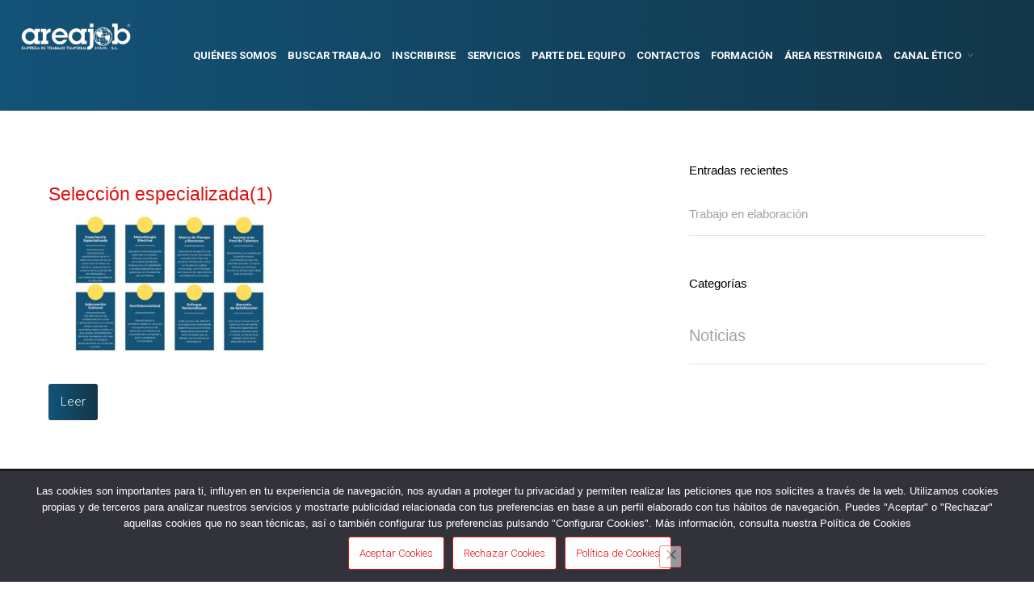

--- FILE ---
content_type: text/html; charset=UTF-8
request_url: https://www.areajob.es/aziende_areatalentos/attachment/seleccion-especializada1/
body_size: 47838
content:
<!DOCTYPE html>
<html lang="es">
<head>

	<meta charset="UTF-8" />

	<link rel="profile" href="https://gmpg.org/xfn/11" />
	<link rel="pingback" href="https://www.areajob.es/xmlrpc.php" />
    <link rel="stylesheet" href="https://www.areajob.es/wp-content/themes/jobseek/css/offerte-lavoro.css">

	<meta name="viewport" content="initial-scale=1">
	<meta name="viewport" content="width=device-width" />

	<meta name='robots' content='index, follow, max-image-preview:large, max-snippet:-1, max-video-preview:-1' />

	<!-- This site is optimized with the Yoast SEO plugin v24.5 - https://yoast.com/wordpress/plugins/seo/ -->
	<title>Selección especializada(1) - Areajob Spain ETT</title>
	<link rel="canonical" href="https://www.areajob.es/aziende_areatalentos/attachment/seleccion-especializada1/" />
	<meta property="og:locale" content="es_ES" />
	<meta property="og:type" content="article" />
	<meta property="og:title" content="Selección especializada(1) - Areajob Spain ETT" />
	<meta property="og:url" content="https://www.areajob.es/aziende_areatalentos/attachment/seleccion-especializada1/" />
	<meta property="og:site_name" content="Areajob Spain ETT" />
	<meta property="og:image" content="https://www.areajob.es/aziende_areatalentos/attachment/seleccion-especializada1" />
	<meta property="og:image:width" content="1920" />
	<meta property="og:image:height" content="1080" />
	<meta property="og:image:type" content="image/jpeg" />
	<meta name="twitter:card" content="summary_large_image" />
	<script type="application/ld+json" class="yoast-schema-graph">{"@context":"https://schema.org","@graph":[{"@type":"WebPage","@id":"https://www.areajob.es/aziende_areatalentos/attachment/seleccion-especializada1/","url":"https://www.areajob.es/aziende_areatalentos/attachment/seleccion-especializada1/","name":"Selección especializada(1) - Areajob Spain ETT","isPartOf":{"@id":"https://www.areajob.es/#website"},"primaryImageOfPage":{"@id":"https://www.areajob.es/aziende_areatalentos/attachment/seleccion-especializada1/#primaryimage"},"image":{"@id":"https://www.areajob.es/aziende_areatalentos/attachment/seleccion-especializada1/#primaryimage"},"thumbnailUrl":"https://www.areajob.es/wp-content/uploads/2024/06/Selección-especializada1.jpg","datePublished":"2024-06-11T15:58:23+00:00","breadcrumb":{"@id":"https://www.areajob.es/aziende_areatalentos/attachment/seleccion-especializada1/#breadcrumb"},"inLanguage":"es","potentialAction":[{"@type":"ReadAction","target":["https://www.areajob.es/aziende_areatalentos/attachment/seleccion-especializada1/"]}]},{"@type":"ImageObject","inLanguage":"es","@id":"https://www.areajob.es/aziende_areatalentos/attachment/seleccion-especializada1/#primaryimage","url":"https://www.areajob.es/wp-content/uploads/2024/06/Selección-especializada1.jpg","contentUrl":"https://www.areajob.es/wp-content/uploads/2024/06/Selección-especializada1.jpg"},{"@type":"BreadcrumbList","@id":"https://www.areajob.es/aziende_areatalentos/attachment/seleccion-especializada1/#breadcrumb","itemListElement":[{"@type":"ListItem","position":1,"name":"Home","item":"https://www.areajob.es/"},{"@type":"ListItem","position":2,"name":"Aziende_AreaTalentos","item":"https://www.areajob.es/aziende_areatalentos/"},{"@type":"ListItem","position":3,"name":"Selección especializada(1)"}]},{"@type":"WebSite","@id":"https://www.areajob.es/#website","url":"https://www.areajob.es/","name":"Areajob Spain ETT","description":"Areajob Spain ETT : Trabajo temporal y Selecci&oacute;n de personal","alternateName":"Areajob Spain ETT","potentialAction":[{"@type":"SearchAction","target":{"@type":"EntryPoint","urlTemplate":"https://www.areajob.es/?s={search_term_string}"},"query-input":{"@type":"PropertyValueSpecification","valueRequired":true,"valueName":"search_term_string"}}],"inLanguage":"es"}]}</script>
	<!-- / Yoast SEO plugin. -->


<link rel='dns-prefetch' href='//fonts.googleapis.com' />
<link rel="alternate" type="application/rss+xml" title="Areajob Spain ETT &raquo; Feed" href="https://www.areajob.es/feed/" />
<link rel="alternate" type="application/rss+xml" title="Areajob Spain ETT &raquo; Feed de los comentarios" href="https://www.areajob.es/comments/feed/" />
<script type="text/javascript">
/* <![CDATA[ */
window._wpemojiSettings = {"baseUrl":"https:\/\/s.w.org\/images\/core\/emoji\/15.0.3\/72x72\/","ext":".png","svgUrl":"https:\/\/s.w.org\/images\/core\/emoji\/15.0.3\/svg\/","svgExt":".svg","source":{"concatemoji":"https:\/\/www.areajob.es\/wp-includes\/js\/wp-emoji-release.min.js?ver=6.5.7"}};
/*! This file is auto-generated */
!function(i,n){var o,s,e;function c(e){try{var t={supportTests:e,timestamp:(new Date).valueOf()};sessionStorage.setItem(o,JSON.stringify(t))}catch(e){}}function p(e,t,n){e.clearRect(0,0,e.canvas.width,e.canvas.height),e.fillText(t,0,0);var t=new Uint32Array(e.getImageData(0,0,e.canvas.width,e.canvas.height).data),r=(e.clearRect(0,0,e.canvas.width,e.canvas.height),e.fillText(n,0,0),new Uint32Array(e.getImageData(0,0,e.canvas.width,e.canvas.height).data));return t.every(function(e,t){return e===r[t]})}function u(e,t,n){switch(t){case"flag":return n(e,"\ud83c\udff3\ufe0f\u200d\u26a7\ufe0f","\ud83c\udff3\ufe0f\u200b\u26a7\ufe0f")?!1:!n(e,"\ud83c\uddfa\ud83c\uddf3","\ud83c\uddfa\u200b\ud83c\uddf3")&&!n(e,"\ud83c\udff4\udb40\udc67\udb40\udc62\udb40\udc65\udb40\udc6e\udb40\udc67\udb40\udc7f","\ud83c\udff4\u200b\udb40\udc67\u200b\udb40\udc62\u200b\udb40\udc65\u200b\udb40\udc6e\u200b\udb40\udc67\u200b\udb40\udc7f");case"emoji":return!n(e,"\ud83d\udc26\u200d\u2b1b","\ud83d\udc26\u200b\u2b1b")}return!1}function f(e,t,n){var r="undefined"!=typeof WorkerGlobalScope&&self instanceof WorkerGlobalScope?new OffscreenCanvas(300,150):i.createElement("canvas"),a=r.getContext("2d",{willReadFrequently:!0}),o=(a.textBaseline="top",a.font="600 32px Arial",{});return e.forEach(function(e){o[e]=t(a,e,n)}),o}function t(e){var t=i.createElement("script");t.src=e,t.defer=!0,i.head.appendChild(t)}"undefined"!=typeof Promise&&(o="wpEmojiSettingsSupports",s=["flag","emoji"],n.supports={everything:!0,everythingExceptFlag:!0},e=new Promise(function(e){i.addEventListener("DOMContentLoaded",e,{once:!0})}),new Promise(function(t){var n=function(){try{var e=JSON.parse(sessionStorage.getItem(o));if("object"==typeof e&&"number"==typeof e.timestamp&&(new Date).valueOf()<e.timestamp+604800&&"object"==typeof e.supportTests)return e.supportTests}catch(e){}return null}();if(!n){if("undefined"!=typeof Worker&&"undefined"!=typeof OffscreenCanvas&&"undefined"!=typeof URL&&URL.createObjectURL&&"undefined"!=typeof Blob)try{var e="postMessage("+f.toString()+"("+[JSON.stringify(s),u.toString(),p.toString()].join(",")+"));",r=new Blob([e],{type:"text/javascript"}),a=new Worker(URL.createObjectURL(r),{name:"wpTestEmojiSupports"});return void(a.onmessage=function(e){c(n=e.data),a.terminate(),t(n)})}catch(e){}c(n=f(s,u,p))}t(n)}).then(function(e){for(var t in e)n.supports[t]=e[t],n.supports.everything=n.supports.everything&&n.supports[t],"flag"!==t&&(n.supports.everythingExceptFlag=n.supports.everythingExceptFlag&&n.supports[t]);n.supports.everythingExceptFlag=n.supports.everythingExceptFlag&&!n.supports.flag,n.DOMReady=!1,n.readyCallback=function(){n.DOMReady=!0}}).then(function(){return e}).then(function(){var e;n.supports.everything||(n.readyCallback(),(e=n.source||{}).concatemoji?t(e.concatemoji):e.wpemoji&&e.twemoji&&(t(e.twemoji),t(e.wpemoji)))}))}((window,document),window._wpemojiSettings);
/* ]]> */
</script>
<link href="https://fonts.cdnfonts.com/css/object-sans" rel="stylesheet">
		
	<style id='wp-emoji-styles-inline-css' type='text/css'>

	img.wp-smiley, img.emoji {
		display: inline !important;
		border: none !important;
		box-shadow: none !important;
		height: 1em !important;
		width: 1em !important;
		margin: 0 0.07em !important;
		vertical-align: -0.1em !important;
		background: none !important;
		padding: 0 !important;
	}
</style>
<link rel='stylesheet' id='wp-block-library-css' href='https://www.areajob.es/wp-includes/css/dist/block-library/style.min.css?ver=6.5.7' type='text/css' media='all' />
<style id='classic-theme-styles-inline-css' type='text/css'>
/*! This file is auto-generated */
.wp-block-button__link{color:#fff;background-color:#32373c;border-radius:9999px;box-shadow:none;text-decoration:none;padding:calc(.667em + 2px) calc(1.333em + 2px);font-size:1.125em}.wp-block-file__button{background:#32373c;color:#fff;text-decoration:none}
</style>
<style id='global-styles-inline-css' type='text/css'>
body{--wp--preset--color--black: #000000;--wp--preset--color--cyan-bluish-gray: #abb8c3;--wp--preset--color--white: #ffffff;--wp--preset--color--pale-pink: #f78da7;--wp--preset--color--vivid-red: #cf2e2e;--wp--preset--color--luminous-vivid-orange: #ff6900;--wp--preset--color--luminous-vivid-amber: #fcb900;--wp--preset--color--light-green-cyan: #7bdcb5;--wp--preset--color--vivid-green-cyan: #00d084;--wp--preset--color--pale-cyan-blue: #8ed1fc;--wp--preset--color--vivid-cyan-blue: #0693e3;--wp--preset--color--vivid-purple: #9b51e0;--wp--preset--gradient--vivid-cyan-blue-to-vivid-purple: linear-gradient(135deg,rgba(6,147,227,1) 0%,rgb(155,81,224) 100%);--wp--preset--gradient--light-green-cyan-to-vivid-green-cyan: linear-gradient(135deg,rgb(122,220,180) 0%,rgb(0,208,130) 100%);--wp--preset--gradient--luminous-vivid-amber-to-luminous-vivid-orange: linear-gradient(135deg,rgba(252,185,0,1) 0%,rgba(255,105,0,1) 100%);--wp--preset--gradient--luminous-vivid-orange-to-vivid-red: linear-gradient(135deg,rgba(255,105,0,1) 0%,rgb(207,46,46) 100%);--wp--preset--gradient--very-light-gray-to-cyan-bluish-gray: linear-gradient(135deg,rgb(238,238,238) 0%,rgb(169,184,195) 100%);--wp--preset--gradient--cool-to-warm-spectrum: linear-gradient(135deg,rgb(74,234,220) 0%,rgb(151,120,209) 20%,rgb(207,42,186) 40%,rgb(238,44,130) 60%,rgb(251,105,98) 80%,rgb(254,248,76) 100%);--wp--preset--gradient--blush-light-purple: linear-gradient(135deg,rgb(255,206,236) 0%,rgb(152,150,240) 100%);--wp--preset--gradient--blush-bordeaux: linear-gradient(135deg,rgb(254,205,165) 0%,rgb(254,45,45) 50%,rgb(107,0,62) 100%);--wp--preset--gradient--luminous-dusk: linear-gradient(135deg,rgb(255,203,112) 0%,rgb(199,81,192) 50%,rgb(65,88,208) 100%);--wp--preset--gradient--pale-ocean: linear-gradient(135deg,rgb(255,245,203) 0%,rgb(182,227,212) 50%,rgb(51,167,181) 100%);--wp--preset--gradient--electric-grass: linear-gradient(135deg,rgb(202,248,128) 0%,rgb(113,206,126) 100%);--wp--preset--gradient--midnight: linear-gradient(135deg,rgb(2,3,129) 0%,rgb(40,116,252) 100%);--wp--preset--font-size--small: 13px;--wp--preset--font-size--medium: 20px;--wp--preset--font-size--large: 36px;--wp--preset--font-size--x-large: 42px;--wp--preset--spacing--20: 0.44rem;--wp--preset--spacing--30: 0.67rem;--wp--preset--spacing--40: 1rem;--wp--preset--spacing--50: 1.5rem;--wp--preset--spacing--60: 2.25rem;--wp--preset--spacing--70: 3.38rem;--wp--preset--spacing--80: 5.06rem;--wp--preset--shadow--natural: 6px 6px 9px rgba(0, 0, 0, 0.2);--wp--preset--shadow--deep: 12px 12px 50px rgba(0, 0, 0, 0.4);--wp--preset--shadow--sharp: 6px 6px 0px rgba(0, 0, 0, 0.2);--wp--preset--shadow--outlined: 6px 6px 0px -3px rgba(255, 255, 255, 1), 6px 6px rgba(0, 0, 0, 1);--wp--preset--shadow--crisp: 6px 6px 0px rgba(0, 0, 0, 1);}:where(.is-layout-flex){gap: 0.5em;}:where(.is-layout-grid){gap: 0.5em;}body .is-layout-flex{display: flex;}body .is-layout-flex{flex-wrap: wrap;align-items: center;}body .is-layout-flex > *{margin: 0;}body .is-layout-grid{display: grid;}body .is-layout-grid > *{margin: 0;}:where(.wp-block-columns.is-layout-flex){gap: 2em;}:where(.wp-block-columns.is-layout-grid){gap: 2em;}:where(.wp-block-post-template.is-layout-flex){gap: 1.25em;}:where(.wp-block-post-template.is-layout-grid){gap: 1.25em;}.has-black-color{color: var(--wp--preset--color--black) !important;}.has-cyan-bluish-gray-color{color: var(--wp--preset--color--cyan-bluish-gray) !important;}.has-white-color{color: var(--wp--preset--color--white) !important;}.has-pale-pink-color{color: var(--wp--preset--color--pale-pink) !important;}.has-vivid-red-color{color: var(--wp--preset--color--vivid-red) !important;}.has-luminous-vivid-orange-color{color: var(--wp--preset--color--luminous-vivid-orange) !important;}.has-luminous-vivid-amber-color{color: var(--wp--preset--color--luminous-vivid-amber) !important;}.has-light-green-cyan-color{color: var(--wp--preset--color--light-green-cyan) !important;}.has-vivid-green-cyan-color{color: var(--wp--preset--color--vivid-green-cyan) !important;}.has-pale-cyan-blue-color{color: var(--wp--preset--color--pale-cyan-blue) !important;}.has-vivid-cyan-blue-color{color: var(--wp--preset--color--vivid-cyan-blue) !important;}.has-vivid-purple-color{color: var(--wp--preset--color--vivid-purple) !important;}.has-black-background-color{background-color: var(--wp--preset--color--black) !important;}.has-cyan-bluish-gray-background-color{background-color: var(--wp--preset--color--cyan-bluish-gray) !important;}.has-white-background-color{background-color: var(--wp--preset--color--white) !important;}.has-pale-pink-background-color{background-color: var(--wp--preset--color--pale-pink) !important;}.has-vivid-red-background-color{background-color: var(--wp--preset--color--vivid-red) !important;}.has-luminous-vivid-orange-background-color{background-color: var(--wp--preset--color--luminous-vivid-orange) !important;}.has-luminous-vivid-amber-background-color{background-color: var(--wp--preset--color--luminous-vivid-amber) !important;}.has-light-green-cyan-background-color{background-color: var(--wp--preset--color--light-green-cyan) !important;}.has-vivid-green-cyan-background-color{background-color: var(--wp--preset--color--vivid-green-cyan) !important;}.has-pale-cyan-blue-background-color{background-color: var(--wp--preset--color--pale-cyan-blue) !important;}.has-vivid-cyan-blue-background-color{background-color: var(--wp--preset--color--vivid-cyan-blue) !important;}.has-vivid-purple-background-color{background-color: var(--wp--preset--color--vivid-purple) !important;}.has-black-border-color{border-color: var(--wp--preset--color--black) !important;}.has-cyan-bluish-gray-border-color{border-color: var(--wp--preset--color--cyan-bluish-gray) !important;}.has-white-border-color{border-color: var(--wp--preset--color--white) !important;}.has-pale-pink-border-color{border-color: var(--wp--preset--color--pale-pink) !important;}.has-vivid-red-border-color{border-color: var(--wp--preset--color--vivid-red) !important;}.has-luminous-vivid-orange-border-color{border-color: var(--wp--preset--color--luminous-vivid-orange) !important;}.has-luminous-vivid-amber-border-color{border-color: var(--wp--preset--color--luminous-vivid-amber) !important;}.has-light-green-cyan-border-color{border-color: var(--wp--preset--color--light-green-cyan) !important;}.has-vivid-green-cyan-border-color{border-color: var(--wp--preset--color--vivid-green-cyan) !important;}.has-pale-cyan-blue-border-color{border-color: var(--wp--preset--color--pale-cyan-blue) !important;}.has-vivid-cyan-blue-border-color{border-color: var(--wp--preset--color--vivid-cyan-blue) !important;}.has-vivid-purple-border-color{border-color: var(--wp--preset--color--vivid-purple) !important;}.has-vivid-cyan-blue-to-vivid-purple-gradient-background{background: var(--wp--preset--gradient--vivid-cyan-blue-to-vivid-purple) !important;}.has-light-green-cyan-to-vivid-green-cyan-gradient-background{background: var(--wp--preset--gradient--light-green-cyan-to-vivid-green-cyan) !important;}.has-luminous-vivid-amber-to-luminous-vivid-orange-gradient-background{background: var(--wp--preset--gradient--luminous-vivid-amber-to-luminous-vivid-orange) !important;}.has-luminous-vivid-orange-to-vivid-red-gradient-background{background: var(--wp--preset--gradient--luminous-vivid-orange-to-vivid-red) !important;}.has-very-light-gray-to-cyan-bluish-gray-gradient-background{background: var(--wp--preset--gradient--very-light-gray-to-cyan-bluish-gray) !important;}.has-cool-to-warm-spectrum-gradient-background{background: var(--wp--preset--gradient--cool-to-warm-spectrum) !important;}.has-blush-light-purple-gradient-background{background: var(--wp--preset--gradient--blush-light-purple) !important;}.has-blush-bordeaux-gradient-background{background: var(--wp--preset--gradient--blush-bordeaux) !important;}.has-luminous-dusk-gradient-background{background: var(--wp--preset--gradient--luminous-dusk) !important;}.has-pale-ocean-gradient-background{background: var(--wp--preset--gradient--pale-ocean) !important;}.has-electric-grass-gradient-background{background: var(--wp--preset--gradient--electric-grass) !important;}.has-midnight-gradient-background{background: var(--wp--preset--gradient--midnight) !important;}.has-small-font-size{font-size: var(--wp--preset--font-size--small) !important;}.has-medium-font-size{font-size: var(--wp--preset--font-size--medium) !important;}.has-large-font-size{font-size: var(--wp--preset--font-size--large) !important;}.has-x-large-font-size{font-size: var(--wp--preset--font-size--x-large) !important;}
.wp-block-navigation a:where(:not(.wp-element-button)){color: inherit;}
:where(.wp-block-post-template.is-layout-flex){gap: 1.25em;}:where(.wp-block-post-template.is-layout-grid){gap: 1.25em;}
:where(.wp-block-columns.is-layout-flex){gap: 2em;}:where(.wp-block-columns.is-layout-grid){gap: 2em;}
.wp-block-pullquote{font-size: 1.5em;line-height: 1.6;}
</style>
<link rel='stylesheet' id='contact-form-7-css' href='https://www.areajob.es/wp-content/plugins/contact-form-7/includes/css/styles.css?ver=5.9.8' type='text/css' media='all' />
<link rel='stylesheet' id='cookie-notice-front-css' href='https://www.areajob.es/wp-content/plugins/cookie-notice/css/front.min.css?ver=2.5.10' type='text/css' media='all' />
<link rel='stylesheet' id='SFSImainCss-css' href='https://www.areajob.es/wp-content/plugins/ultimate-social-media-icons/css/sfsi-style.css?ver=2.9.6' type='text/css' media='all' />
<link rel='stylesheet' id='uaf_client_css-css' href='https://www.areajob.es/wp-content/uploads/useanyfont/uaf.css?ver=1764381095' type='text/css' media='all' />
<link rel='stylesheet' id='search-filter-plugin-styles-css' href='https://www.areajob.es/wp-content/plugins/search-filter-pro/public/assets/css/search-filter.min.css?ver=2.4.3' type='text/css' media='all' />
<link rel='stylesheet' id='icomoon-css' href='https://www.areajob.es/wp-content/themes/jobseek/css/icomoon.css?ver=6.5.7' type='text/css' media='all' />
<link rel='stylesheet' id='magnific-popup-css' href='https://www.areajob.es/wp-content/themes/jobseek/css/magnific-popup.css?ver=6.5.7' type='text/css' media='all' />
<link rel='stylesheet' id='jobseek-style-css' href='https://www.areajob.es/wp-content/themes/jobseek/style.css?ver=6.5.7' type='text/css' media='all' />
<link rel='stylesheet' id='uber-google-maps-css' href='https://www.areajob.es/wp-content/themes/jobseek/css/uber-google-maps.css?ver=6.5.7' type='text/css' media='all' />
<link rel='stylesheet' id='google_fonts-css' href='//fonts.googleapis.com/css?family=Roboto:100,300,400,700' type='text/css' media='all' />
<link rel='stylesheet' id='js_composer_front-css' href='https://www.areajob.es/wp-content/plugins/js_composer/assets/css/js_composer.min.css?ver=4.12' type='text/css' media='all' />
<link rel='stylesheet' id='shiftnav-css' href='https://www.areajob.es/wp-content/plugins/shiftnav-responsive-mobile-menu/assets/css/shiftnav.min.css?ver=1.8.2' type='text/css' media='all' />
<link rel='stylesheet' id='shiftnav-font-awesome-css' href='https://www.areajob.es/wp-content/plugins/shiftnav-responsive-mobile-menu/assets/css/fontawesome/css/font-awesome.min.css?ver=1.8.2' type='text/css' media='all' />
<link rel='stylesheet' id='shiftnav-standard-dark-css' href='https://www.areajob.es/wp-content/plugins/shiftnav-responsive-mobile-menu/assets/css/skins/standard-dark.css?ver=1.8.2' type='text/css' media='all' />
<link rel='stylesheet' id='wp-add-custom-css-css' href='https://www.areajob.es?display_custom_css=css&#038;ver=6.5.7' type='text/css' media='all' />
<link rel='stylesheet' id='wp-paginate-css' href='https://www.areajob.es/wp-content/plugins/wp-paginate/css/wp-paginate.css?ver=2.2.4' type='text/css' media='screen' />
<script type="text/javascript" src="https://www.areajob.es/wp-includes/js/jquery/jquery.min.js?ver=3.7.1" id="jquery-core-js"></script>
<script type="text/javascript" id="cookie-notice-front-js-before">
/* <![CDATA[ */
var cnArgs = {"ajaxUrl":"https:\/\/www.areajob.es\/wp-admin\/admin-ajax.php","nonce":"3c7ab45034","hideEffect":"fade","position":"bottom","onScroll":false,"onScrollOffset":100,"onClick":false,"cookieName":"cookie_notice_accepted","cookieTime":2592000,"cookieTimeRejected":2592000,"globalCookie":false,"redirection":false,"cache":false,"revokeCookies":true,"revokeCookiesOpt":"automatic"};
/* ]]> */
</script>
<script type="text/javascript" src="https://www.areajob.es/wp-content/plugins/cookie-notice/js/front.min.js?ver=2.5.10" id="cookie-notice-front-js"></script>
<script type="text/javascript" src="https://www.areajob.es/wp-includes/js/jquery/jquery-migrate.min.js?ver=3.4.1" id="jquery-migrate-js"></script>
<script type="text/javascript" id="search-filter-plugin-build-js-extra">
/* <![CDATA[ */
var SF_LDATA = {"ajax_url":"https:\/\/www.areajob.es\/wp-admin\/admin-ajax.php","home_url":"https:\/\/www.areajob.es\/"};
/* ]]> */
</script>
<script type="text/javascript" src="https://www.areajob.es/wp-content/plugins/search-filter-pro/public/assets/js/search-filter-build.min.js?ver=2.4.3" id="search-filter-plugin-build-js"></script>
<script type="text/javascript" src="https://www.areajob.es/wp-content/plugins/search-filter-pro/public/assets/js/chosen.jquery.min.js?ver=2.4.3" id="search-filter-plugin-chosen-js"></script>
<link rel="https://api.w.org/" href="https://www.areajob.es/wp-json/" /><link rel="alternate" type="application/json" href="https://www.areajob.es/wp-json/wp/v2/media/10205" /><link rel="EditURI" type="application/rsd+xml" title="RSD" href="https://www.areajob.es/xmlrpc.php?rsd" />
<meta name="generator" content="WordPress 6.5.7" />
<link rel='shortlink' href='https://www.areajob.es/?p=10205' />
<link rel="alternate" type="application/json+oembed" href="https://www.areajob.es/wp-json/oembed/1.0/embed?url=https%3A%2F%2Fwww.areajob.es%2Faziende_areatalentos%2Fattachment%2Fseleccion-especializada1%2F" />
<link rel="alternate" type="text/xml+oembed" href="https://www.areajob.es/wp-json/oembed/1.0/embed?url=https%3A%2F%2Fwww.areajob.es%2Faziende_areatalentos%2Fattachment%2Fseleccion-especializada1%2F&#038;format=xml" />

		<!-- ShiftNav CSS
	================================================================ -->
		<style type="text/css" id="shiftnav-dynamic-css">
			
/* Status: Loaded from Transient */
		</style>
		<!-- end ShiftNav CSS -->

	<meta name="follow.[base64]" content="DnR0hbnbW2AWfUkx8SK7"/><script type="text/javascript">
	window._wp_rp_static_base_url = 'https://wprp.zemanta.com/static/';
	window._wp_rp_wp_ajax_url = "https://www.areajob.es/wp-admin/admin-ajax.php";
	window._wp_rp_plugin_version = '3.6.4';
	window._wp_rp_post_id = '10205';
	window._wp_rp_num_rel_posts = '6';
	window._wp_rp_thumbnails = true;
	window._wp_rp_post_title = 'Selecci%C3%B3n+especializada%281%29';
	window._wp_rp_post_tags = [];
	window._wp_rp_promoted_content = true;
</script>
<link rel="stylesheet" href="https://www.areajob.es/wp-content/plugins/wordpress-23-related-posts-plugin/static/themes/vertical-m.css?version=3.6.4" />

<style type="text/css">


	#header,
	#header nav #main-nav li a {
		height: 137px;
		line-height: 137px;
	}

	body {
		padding-top: 137px;
	}

	@media (max-width: 767px) {

		#header nav .menu-collapser {
			top: 68.5px;
			margin-top: -15px;
		}

		.admin-bar #header nav .menu-collapser {
			top: 115.5px;			
		}

	}



a,
.category-groups ul li a:after,
.vc_tta-tabs.vc_tta-tabs-position-top .vc_tta-tabs-list li a,
footer .widget.widget_nav_menu ul li a:before,
#header nav #main-nav li ul li a:before,
.widget.job-overview ul li a,
ul li:before,
.job_tags:before,
.bookmark-notice,
.btn,
.button,
.load_more_jobs,
.load_more_resumes,
.resume_file_button,
[type=button],
[type=submit] { color: #dd1111; }

.section-title:after,
.section-title:after,
ul.job_listings li.job_position_featured:before { background-color: #dd1111; }

.bookmark-notice,
.btn,
.button,
.load_more_jobs,
.load_more_resumes,
.resume_file_button,
[type=button],
[type=submit],
.pagination .page-numbers:hover {
	border-color: #dd1111;
}

a:hover,
.widget.job-overview ul li a:hover { color: #bfbfbf; }

a:active,
.widget.job-overview ul li a:active { color: #135378; }



#header,
.application_button,
.bookmark-notice,
.load_more_jobs,
.load_more_resumes,
.resume_contact_button,
[type=submit],
.bookmark-notice.btn-primary,
.btn.btn-primary,
.button.btn-primary,
.load_more_jobs.btn-primary,
.load_more_resumes.btn-primary,
.resume_file_button.btn-primary,
[type=button].btn-primary,
[type=submit].btn-primary,
#job_package_selection .job_listing_packages .job_packages .job-package.active,
#job_package_selection .job_listing_packages .job_packages .resume-package.active,
#job_package_selection .job_listing_packages .resume_packages .job-package.active,
#job_package_selection .job_listing_packages .resume_packages .resume-package.active,
.pagination .page-numbers:hover,
.archive article .post-image a:after,
.blog article .post-image a:after,
.brand-background {
	background-color: #135378;
	background-image: -webkit-gradient(linear,left top,right top,from(#135378),to(#123649));
	background-image: -webkit-linear-gradient(left,#135378,#123649);
	background-image: -moz-linear-gradient(left,#135378,#123649);
	background-image: -ms-linear-gradient(left,#135378,#123649);
	background-image: -o-linear-gradient(left,#135378,#123649);
}


.application_button:hover,
.bookmark-notice:hover,
.load_more_jobs:hover,
.load_more_resumes:hover,
.resume_contact_button:hover,
[type=submit]:hover,
.bookmark-notice.btn-primary:hover,
.btn.btn-primary:hover,
.button.btn-primary:hover,
.load_more_jobs.btn-primary:hover,
.load_more_resumes.btn-primary:hover,
.resume_file_button.btn-primary:hover,
[type=button].btn-primary:hover,
[type=submit].btn-primary:hover {
	background-color: #e10f21;
	background-image: -webkit-gradient(linear,left top,right top,from(#e10f21),to(#e10f21));
	background-image: -webkit-linear-gradient(left,#e10f21,#e10f21);
	background-image: -moz-linear-gradient(left,#e10f21,#e10f21);
	background-image: -ms-linear-gradient(left,#e10f21,#e10f21);
	background-image: -o-linear-gradient(left,#e10f21,#e10f21);
}

.color-alternative .category-groups ul li a span {
	color: #135378;
	border-color: #135378;
}

</style><meta name="generator" content="Powered by Visual Composer - drag and drop page builder for WordPress."/>
<!--[if lte IE 9]><link rel="stylesheet" type="text/css" href="https://www.areajob.es/wp-content/plugins/js_composer/assets/css/vc_lte_ie9.min.css" media="screen"><![endif]--><!--[if IE  8]><link rel="stylesheet" type="text/css" href="https://www.areajob.es/wp-content/plugins/js_composer/assets/css/vc-ie8.min.css" media="screen"><![endif]--><link rel="icon" href="https://www.areajob.es/wp-content/uploads/2017/01/cropped-aj-32x32.jpg" sizes="32x32" />
<link rel="icon" href="https://www.areajob.es/wp-content/uploads/2017/01/cropped-aj-192x192.jpg" sizes="192x192" />
<link rel="apple-touch-icon" href="https://www.areajob.es/wp-content/uploads/2017/01/cropped-aj-180x180.jpg" />
<meta name="msapplication-TileImage" content="https://www.areajob.es/wp-content/uploads/2017/01/cropped-aj-270x270.jpg" />
		<style type="text/css" id="wp-custom-css">
			body{
    font-family: 'Object Sans', sans-serif; 
}

h1{
    font-family: 'Object Sans', sans-serif; 
}

h2{
    font-family: 'Object Sans', sans-serif; 
}

h3{
    font-family: 'Object Sans', sans-serif; 
}

h4{
    font-family: 'Object Sans', sans-serif; 
}

h5{
    font-family: 'Object Sans', sans-serif; 
}

h6{
    font-family: 'Object Sans', sans-serif; 
}

p{
    font-family: 'Object Sans', sans-serif; 
}

.titoliGrassetto{
	font-weight:800;
	font-size:1.6rem;
	text-align:center;
	color:#135378;
}

.titoliMinuscolo{
	font-weight:400;
	font-size:1.4rem;
	text-align:center;
	color:#135378;
}		</style>
		<style id="kirki-inline-styles"></style><noscript><style type="text/css"> .wpb_animate_when_almost_visible { opacity: 1; }</style></noscript></head>
<body data-rsssl=1 class="attachment attachment-template-default single single-attachment postid-10205 attachmentid-10205 attachment-jpeg cookies-not-set sfsi_actvite_theme_thin wpb-js-composer js-comp-ver-4.12 vc_responsive">
<header id="header">
	<div class="container">
		<div id="logo">
			<a href="https://www.areajob.es">
									<img src="https://www.areajob.es/wp-content/uploads/2023/11/areajob-logo-BIANCO-e1700134932311.png" alt="" style="width: 270px; margin-left: -34px; padding-top: 9px;">
							</a>
		</div>
		<nav>
			<ul id="main-nav"><li id="menu-item-11551" class="menu-item menu-item-type-post_type menu-item-object-page menu-item-11551"><a href="https://www.areajob.es/quienessomos/">Quiénes Somos</a></li>
<li id="menu-item-4825" class="menu-item menu-item-type-custom menu-item-object-custom menu-item-4825"><a href="https://www.areajob.es/categoria-trabajo/ofertas-de-trabajo/">Buscar Trabajo</a></li>
<li id="menu-item-3927" class="menu-item menu-item-type-post_type menu-item-object-page menu-item-3927"><a href="https://www.areajob.es/inscribirse/">Inscribirse</a></li>
<li id="menu-item-10722" class="menu-item menu-item-type-custom menu-item-object-custom menu-item-10722"><a href="https://www.areajob.es/servicios_areajob/">Servicios</a></li>
<li id="menu-item-4128" class="menu-item menu-item-type-post_type menu-item-object-page menu-item-4128"><a href="https://www.areajob.es/forme-parte-equipo/">Parte del equipo</a></li>
<li id="menu-item-3905" class="menu-item menu-item-type-post_type menu-item-object-page menu-item-3905"><a href="https://www.areajob.es/contactos/">Contactos</a></li>
<li id="menu-item-4498" class="menu-item menu-item-type-custom menu-item-object-custom menu-item-4498"><a href="https://areajob.curso-online.net/">Formación</a></li>
<li id="menu-item-4534" class="menu-item menu-item-type-post_type menu-item-object-page menu-item-4534"><a href="https://www.areajob.es/area-restringida/">área restringida</a></li>
<li id="menu-item-8817" class="menu-item menu-item-type-custom menu-item-object-custom menu-item-has-children menu-item-8817"><a href="#">Canal ético</a>
<ul class="sub-menu">
	<li id="menu-item-8818" class="menu-item menu-item-type-custom menu-item-object-custom menu-item-8818"><a href="https://co-resol.bcnresol.com/webclick">Link canal</a></li>
	<li id="menu-item-8822" class="menu-item menu-item-type-custom menu-item-object-custom menu-item-8822"><a href="https://www.areajob.es/wp-content/uploads/2024/11/MANUAL-DINDICACIONS.pdf">Manual d’Indicacions</a></li>
	<li id="menu-item-8823" class="menu-item menu-item-type-custom menu-item-object-custom menu-item-8823"><a href="https://www.areajob.es/wp-content/uploads/2024/11/MANUAL-DE-INDICACIONES.pdf">Manual de  Indicaciones</a></li>
</ul>
</li>
</ul>
		</nav>
	</div>
</header>
	<section id="title"><h1>Noticias</h1></section>
<section id="content">
	<div class="container">
		<div class="vc_row">
			<div class="vc_col-sm-8">

				<article id="post-10205"><div class="post-image"></div><h2 class="post-title"><a href="https://www.areajob.es/aziende_areatalentos/attachment/seleccion-especializada1/">Selección especializada(1)</a></h2><div class="meta">
	<span class="author">by areajob</span>
		<span class="date">11/06/2024</span>
	</div><p class="attachment"><a href='https://www.areajob.es/wp-content/uploads/2024/06/Selección-especializada1.jpg'><img fetchpriority="high" decoding="async" width="300" height="169" src="https://www.areajob.es/wp-content/uploads/2024/06/Selección-especializada1-300x169.jpg" class="attachment-medium size-medium" alt="" srcset="https://www.areajob.es/wp-content/uploads/2024/06/Selección-especializada1-300x169.jpg 300w, https://www.areajob.es/wp-content/uploads/2024/06/Selección-especializada1-360x203.jpg 360w, https://www.areajob.es/wp-content/uploads/2024/06/Selección-especializada1-768x432.jpg 768w, https://www.areajob.es/wp-content/uploads/2024/06/Selección-especializada1-1024x576.jpg 1024w, https://www.areajob.es/wp-content/uploads/2024/06/Selección-especializada1-750x422.jpg 750w, https://www.areajob.es/wp-content/uploads/2024/06/Selección-especializada1.jpg 1920w" sizes="(max-width: 300px) 100vw, 300px" /></a></p>
	
	<a href="https://www.areajob.es/aziende_areatalentos/attachment/seleccion-especializada1/" class="btn btn-primary read-more-btn">Leer</a>

</article>
			</div>

			<div class="sidebar vc_col-sm-4">
				
		<aside id="recent-posts-2" class="widget widget_recent_entries">
		<h5>Entradas recientes</h5>
		<ul>
											<li>
					<a href="https://www.areajob.es/noticias/contest-calendario-areajob/">Trabajo en elaboración</a>
									</li>
					</ul>

		</aside><aside id="categories-2" class="widget widget_categories"><h5>Categorías</h5>
			<ul>
					<li class="cat-item cat-item-42"><a href="https://www.areajob.es/category/noticias/">Noticias</a>
</li>
			</ul>

			</aside>			</div>

		</div>
	</div>
</section>

<footer id="footer">
<div id="prefooter">
	<div class="container">
		<div class="vc_row">

			<div class="vc_col-sm-4"><aside id="text-3" class="widget widget_text">			<div class="textwidget"></div>
		</aside></div>
			<div class="vc_col-sm-4"><aside id="text-2" class="widget widget_text"><h2>CONTACTOS</h2>			<div class="textwidget">DIRECCIÓN GENERAL<br>
Sede de Mollet de Vallès<br>
Avenida Jaime I, 147 Local 1 – 08100 Mollet del Vallès<br>
Tel. <a href="tel:935793033">935793033</a> / Fax 935445628<br>
<a href="mailto:areajob@areajob.es">areajob@areajob.es</a> </div>
		</aside></div>
			<div class="vc_col-sm-4"></div>
			<div class="disabled"></div>
		</div>
	</div>
</div>	<div id="credits">
				<div class="container">© 2016 Areajob N.I.F. B63689145</div>
	</div>

</footer>
                <!--facebook like and share js -->
                <div id="fb-root"></div>
                <script>
                    (function(d, s, id) {
                        var js, fjs = d.getElementsByTagName(s)[0];
                        if (d.getElementById(id)) return;
                        js = d.createElement(s);
                        js.id = id;
                        js.src = "https://connect.facebook.net/en_US/sdk.js#xfbml=1&version=v3.2";
                        fjs.parentNode.insertBefore(js, fjs);
                    }(document, 'script', 'facebook-jssdk'));
                </script>
                <script>
window.addEventListener('sfsi_functions_loaded', function() {
    if (typeof sfsi_responsive_toggle == 'function') {
        sfsi_responsive_toggle(0);
        // console.log('sfsi_responsive_toggle');

    }
})
</script>
    <script>
        window.addEventListener('sfsi_functions_loaded', function () {
            if (typeof sfsi_plugin_version == 'function') {
                sfsi_plugin_version(2.77);
            }
        });

        function sfsi_processfurther(ref) {
            var feed_id = '[base64]';
            var feedtype = 8;
            var email = jQuery(ref).find('input[name="email"]').val();
            var filter = /^(([^<>()[\]\\.,;:\s@\"]+(\.[^<>()[\]\\.,;:\s@\"]+)*)|(\".+\"))@((\[[0-9]{1,3}\.[0-9]{1,3}\.[0-9]{1,3}\.[0-9]{1,3}\])|(([a-zA-Z\-0-9]+\.)+[a-zA-Z]{2,}))$/;
            if ((email != "Enter your email") && (filter.test(email))) {
                if (feedtype == "8") {
                    var url = "https://api.follow.it/subscription-form/" + feed_id + "/" + feedtype;
                    window.open(url, "popupwindow", "scrollbars=yes,width=1080,height=760");
                    return true;
                }
            } else {
                alert("Please enter email address");
                jQuery(ref).find('input[name="email"]').focus();
                return false;
            }
        }
    </script>
    <style type="text/css" aria-selected="true">
        .sfsi_subscribe_Popinner {
             width: 100% !important;

            height: auto !important;

         border: 1px solid #b5b5b5 !important;

         padding: 18px 0px !important;

            background-color: #ffffff !important;
        }

        .sfsi_subscribe_Popinner form {
            margin: 0 20px !important;
        }

        .sfsi_subscribe_Popinner h5 {
            font-family: Helvetica,Arial,sans-serif !important;

             font-weight: bold !important;   color:#000000 !important; font-size: 16px !important;   text-align:center !important; margin: 0 0 10px !important;
            padding: 0 !important;
        }

        .sfsi_subscription_form_field {
            margin: 5px 0 !important;
            width: 100% !important;
            display: inline-flex;
            display: -webkit-inline-flex;
        }

        .sfsi_subscription_form_field input {
            width: 100% !important;
            padding: 10px 0px !important;
        }

        .sfsi_subscribe_Popinner input[type=email] {
         font-family: Helvetica,Arial,sans-serif !important;   font-style:normal !important;   font-size:14px !important; text-align: center !important;        }

        .sfsi_subscribe_Popinner input[type=email]::-webkit-input-placeholder {

         font-family: Helvetica,Arial,sans-serif !important;   font-style:normal !important;  font-size: 14px !important;   text-align:center !important;        }

        .sfsi_subscribe_Popinner input[type=email]:-moz-placeholder {
            /* Firefox 18- */
         font-family: Helvetica,Arial,sans-serif !important;   font-style:normal !important;   font-size: 14px !important;   text-align:center !important;
        }

        .sfsi_subscribe_Popinner input[type=email]::-moz-placeholder {
            /* Firefox 19+ */
         font-family: Helvetica,Arial,sans-serif !important;   font-style: normal !important;
              font-size: 14px !important;   text-align:center !important;        }

        .sfsi_subscribe_Popinner input[type=email]:-ms-input-placeholder {

            font-family: Helvetica,Arial,sans-serif !important;  font-style:normal !important;   font-size:14px !important;
         text-align: center !important;        }

        .sfsi_subscribe_Popinner input[type=submit] {

         font-family: Helvetica,Arial,sans-serif !important;   font-weight: bold !important;   color:#000000 !important; font-size: 16px !important;   text-align:center !important; background-color: #dedede !important;        }

                .sfsi_shortcode_container {
            float: left;
        }

        .sfsi_shortcode_container .norm_row .sfsi_wDiv {
            position: relative !important;
        }

        .sfsi_shortcode_container .sfsi_holders {
            display: none;
        }

            </style>

    <link rel='stylesheet' id='so-css-jobseek-css' href='https://www.areajob.es/wp-content/uploads/so-css/so-css-jobseek.css?ver=1602603367' type='text/css' media='all' />
<script type="text/javascript" src="https://www.areajob.es/wp-includes/js/dist/vendor/wp-polyfill-inert.min.js?ver=3.1.2" id="wp-polyfill-inert-js"></script>
<script type="text/javascript" src="https://www.areajob.es/wp-includes/js/dist/vendor/regenerator-runtime.min.js?ver=0.14.0" id="regenerator-runtime-js"></script>
<script type="text/javascript" src="https://www.areajob.es/wp-includes/js/dist/vendor/wp-polyfill.min.js?ver=3.15.0" id="wp-polyfill-js"></script>
<script type="text/javascript" src="https://www.areajob.es/wp-includes/js/dist/hooks.min.js?ver=2810c76e705dd1a53b18" id="wp-hooks-js"></script>
<script type="text/javascript" src="https://www.areajob.es/wp-includes/js/dist/i18n.min.js?ver=5e580eb46a90c2b997e6" id="wp-i18n-js"></script>
<script type="text/javascript" id="wp-i18n-js-after">
/* <![CDATA[ */
wp.i18n.setLocaleData( { 'text direction\u0004ltr': [ 'ltr' ] } );
/* ]]> */
</script>
<script type="text/javascript" src="https://www.areajob.es/wp-content/plugins/contact-form-7/includes/swv/js/index.js?ver=5.9.8" id="swv-js"></script>
<script type="text/javascript" id="contact-form-7-js-extra">
/* <![CDATA[ */
var wpcf7 = {"api":{"root":"https:\/\/www.areajob.es\/wp-json\/","namespace":"contact-form-7\/v1"}};
/* ]]> */
</script>
<script type="text/javascript" id="contact-form-7-js-translations">
/* <![CDATA[ */
( function( domain, translations ) {
	var localeData = translations.locale_data[ domain ] || translations.locale_data.messages;
	localeData[""].domain = domain;
	wp.i18n.setLocaleData( localeData, domain );
} )( "contact-form-7", {"translation-revision-date":"2024-07-17 09:00:42+0000","generator":"GlotPress\/4.0.1","domain":"messages","locale_data":{"messages":{"":{"domain":"messages","plural-forms":"nplurals=2; plural=n != 1;","lang":"es"},"This contact form is placed in the wrong place.":["Este formulario de contacto est\u00e1 situado en el lugar incorrecto."],"Error:":["Error:"]}},"comment":{"reference":"includes\/js\/index.js"}} );
/* ]]> */
</script>
<script type="text/javascript" src="https://www.areajob.es/wp-content/plugins/contact-form-7/includes/js/index.js?ver=5.9.8" id="contact-form-7-js"></script>
<script type="text/javascript" src="https://www.areajob.es/wp-includes/js/jquery/ui/core.min.js?ver=1.13.2" id="jquery-ui-core-js"></script>
<script type="text/javascript" src="https://www.areajob.es/wp-content/plugins/ultimate-social-media-icons/js/shuffle/modernizr.custom.min.js?ver=6.5.7" id="SFSIjqueryModernizr-js"></script>
<script type="text/javascript" src="https://www.areajob.es/wp-content/plugins/ultimate-social-media-icons/js/shuffle/jquery.shuffle.min.js?ver=6.5.7" id="SFSIjqueryShuffle-js"></script>
<script type="text/javascript" src="https://www.areajob.es/wp-content/plugins/ultimate-social-media-icons/js/shuffle/random-shuffle-min.js?ver=6.5.7" id="SFSIjqueryrandom-shuffle-js"></script>
<script type="text/javascript" id="SFSICustomJs-js-extra">
/* <![CDATA[ */
var sfsi_icon_ajax_object = {"nonce":"36628faa51","ajax_url":"https:\/\/www.areajob.es\/wp-admin\/admin-ajax.php","plugin_url":"https:\/\/www.areajob.es\/wp-content\/plugins\/ultimate-social-media-icons\/"};
/* ]]> */
</script>
<script type="text/javascript" src="https://www.areajob.es/wp-content/plugins/ultimate-social-media-icons/js/custom.js?ver=2.9.6" id="SFSICustomJs-js"></script>
<script type="text/javascript" src="https://www.areajob.es/wp-includes/js/jquery/ui/datepicker.min.js?ver=1.13.2" id="jquery-ui-datepicker-js"></script>
<script type="text/javascript" id="jquery-ui-datepicker-js-after">
/* <![CDATA[ */
jQuery(function(jQuery){jQuery.datepicker.setDefaults({"closeText":"Cerrar","currentText":"Hoy","monthNames":["enero","febrero","marzo","abril","mayo","junio","julio","agosto","septiembre","octubre","noviembre","diciembre"],"monthNamesShort":["Ene","Feb","Mar","Abr","May","Jun","Jul","Ago","Sep","Oct","Nov","Dic"],"nextText":"Siguiente","prevText":"Anterior","dayNames":["domingo","lunes","martes","mi\u00e9rcoles","jueves","viernes","s\u00e1bado"],"dayNamesShort":["Dom","Lun","Mar","Mi\u00e9","Jue","Vie","S\u00e1b"],"dayNamesMin":["D","L","M","X","J","V","S"],"dateFormat":"d MM yy","firstDay":1,"isRTL":false});});
/* ]]> */
</script>
<script type="text/javascript" src="https://www.areajob.es/wp-content/themes/jobseek/js/jquery.slimmenu.js?ver=1.0" id="slimmenu-js"></script>
<script type="text/javascript" src="https://www.areajob.es/wp-content/themes/jobseek/js/jquery.magnific-popup.min.js?ver=1.0" id="magnific-popup-js"></script>
<script type="text/javascript" src="https://www.areajob.es/wp-content/themes/jobseek/js/stacktable.js?ver=1.0" id="stacktable-js"></script>
<script type="text/javascript" src="https://www.areajob.es/wp-content/themes/jobseek/js/main.js?ver=1.0" id="main-js"></script>
<script type="text/javascript" id="shiftnav-js-extra">
/* <![CDATA[ */
var shiftnav_data = {"shift_body":"off","shift_body_wrapper":"","lock_body":"on","lock_body_x":"off","open_current":"off","collapse_accordions":"off","scroll_panel":"on","breakpoint":"","v":"1.8.2","pro":"0","touch_off_close":"on","scroll_offset":"100","disable_transforms":"off","close_on_target_click":"off","scroll_top_boundary":"50","scroll_tolerance":"10","process_uber_segments":"on"};
/* ]]> */
</script>
<script type="text/javascript" src="https://www.areajob.es/wp-content/plugins/shiftnav-responsive-mobile-menu/assets/js/shiftnav.min.js?ver=1.8.2" id="shiftnav-js"></script>

		<!-- Cookie Notice plugin v2.5.10 by Hu-manity.co https://hu-manity.co/ -->
		<div id="cookie-notice" role="dialog" class="cookie-notice-hidden cookie-revoke-hidden cn-position-bottom" aria-label="Cookie Notice" style="background-color: rgba(50,50,58,1);"><div class="cookie-notice-container" style="color: #fff"><span id="cn-notice-text" class="cn-text-container">Las cookies son importantes para ti, influyen en tu experiencia de navegación, nos ayudan a proteger tu privacidad y permiten realizar las peticiones que nos solicites a través de la web. Utilizamos cookies propias y de terceros para analizar nuestros servicios y mostrarte publicidad relacionada con tus preferencias en base a un perfil elaborado con tus hábitos de navegación. Puedes "Aceptar" o "Rechazar" aquellas cookies que no sean técnicas, así o también configurar tus preferencias pulsando "Configurar Cookies". Más información, consulta nuestra Política de Cookies</span><span id="cn-notice-buttons" class="cn-buttons-container"><button id="cn-accept-cookie" data-cookie-set="accept" class="cn-set-cookie cn-button cn-button-custom button" aria-label="Aceptar Cookies">Aceptar Cookies</button><button id="cn-refuse-cookie" data-cookie-set="refuse" class="cn-set-cookie cn-button cn-button-custom button" aria-label="Rechazar Cookies">Rechazar Cookies</button><button data-link-url="https://www.areajob.es/wp-content/uploads/2023/11/documentos_areajob.pdf" data-link-target="_blank" id="cn-more-info" class="cn-more-info cn-button cn-button-custom button" aria-label="Política de Cookies">Política de Cookies</button></span><button type="button" id="cn-close-notice" data-cookie-set="accept" class="cn-close-icon" aria-label="Rechazar Cookies"></button></div>
			<div class="cookie-revoke-container" style="color: #fff"><span id="cn-revoke-text" class="cn-text-container">Puedes revocar tu consentimiento en cualquier momento usando el botón de revocación del consentimiento.</span><span id="cn-revoke-buttons" class="cn-buttons-container"><button id="cn-revoke-cookie" class="cn-revoke-cookie cn-button cn-button-custom button" aria-label="Revocar el consentimiento">Revocar el consentimiento</button></span>
			</div>
		</div>
		<!-- / Cookie Notice plugin --></body>
</html>

--- FILE ---
content_type: text/css
request_url: https://www.areajob.es/wp-content/themes/jobseek/css/offerte-lavoro.css
body_size: 4963
content:
ul.breadcrumbs {
  list-style: none;
  margin: 0 0 1rem 0;
  padding: 8px 15px 8px 15px;
  background-color: #f8f8f8;
}
a.newsfooter {color:#a2a2a2;}
a.newsfooter:hover {color:#dddddd;}
#content .searchandfilter ul li
{
	list-style-type: none!important;
	margin: 0;
	padding-left: 0;
}

#content li.cat-item {list-style-type: none!important;}
ul li:before {
  color: #df9124;
  content: ""!important;
  font-family: "icomoon";
  font-size: 0.5em;
  left: 0;
  position: absolute;
  top: 0;
}
#content h4 {font-size: 1.25rem; font-weight: 400;}

#content [type=text], select {

  min-width: 270px;
}
.searchandfilter li
{
	list-style: none;
 display:block!important;
	padding-right:10px;
}
.wpb_posts_slider .flex-caption, .wpb_posts_slider .nivo-caption {padding: 40px!important;}

h1.titolo-lavoro {font-size: 2.25rem; margin-top: 25px; font-weight: 300; margin-bottom: 30px}
h1.titolo-lavoro-list {font-size: 2.25rem; margin-top: 35px; font-weight: 300; margin-bottom: 30px; padding-left: 15px; color:#e10f21}

h2.titolo-lavoro-elenco {color: #2b2b2b; padding: 5px 0; font-size: 1.25rem; margin: 15px 0 15px 0; font-weight: 400; }
h3.filtro-luogo {color: #2b2b2b; font-size: 1.5rem; margin: 35px 0 15px 0; font-weight: 400; }
h3.ricerca-libera {color: #2b2b2b; font-size: 1.4375rem; margin: 5px 0 15px 0; font-weight: 300; }

h3.iscriviti-ora {color: #2b2b2b; font-size: 1.75rem; margin: 35px 0 15px 0; padding-top: 180px; font-weight: 400; }

.card-block p {font-size: 1.125rem; color: #2b2b2b; font-weight: 300; line-height: 2rem;}
.card {
    position: relative;
    display: -webkit-box;
    display: -webkit-flex;
    display: -ms-flexbox;
    display: flex;
    -webkit-box-orient: vertical;
    -webkit-box-direction: normal;
    -webkit-flex-direction: column;
    -ms-flex-direction: column;
    flex-direction: column;
    background-color: #fff;
    border: 1px solid rgba(0,0,0,.125);
    border-radius: .25rem;
padding: 10px 15px;}

#risultato .card {
    position: relative;
    display: -webkit-box;
    display: -webkit-flex;
    display: -ms-flexbox;
    display: flex;
    -webkit-box-orient: vertical;
    -webkit-box-direction: normal;
    -webkit-flex-direction: column;
    -ms-flex-direction: column;
    flex-direction: column;
    background-color: #fff;
    border: 1px solid rgba(0,0,0,.125);
    border-radius: .25rem;
padding: 5px 10px;}
#risultato .card-block {padding:0; margin: 0}
article.elenco-annunci {
    border-bottom: 0!important;
    margin-bottom: 1em!important;
    padding-bottom: 1em!important;
}
.list-group {
    display: -webkit-box;
    display: -webkit-flex;
    display: -ms-flexbox;
    display: flex;
    -webkit-box-orient: vertical;
    -webkit-box-direction: normal;
    -webkit-flex-direction: column;
    -ms-flex-direction: column;
    flex-direction: column;
    padding-left: 0;
margin-bottom: 0;}

.list-group-item {
    position: relative;
    display: -webkit-box;
    display: -webkit-flex;
    display: -ms-flexbox;
    display: flex;
    -webkit-flex-flow: row wrap;
    -ms-flex-flow: row wrap;
    flex-flow: row wrap;
    -webkit-box-align: center;
    -webkit-align-items: center;
    -ms-flex-align: center;
    align-items: center;
    padding: .75rem 1.25rem;
    margin-bottom: -1px;
    background-color: #fff;
border: 1px solid rgba(0,0,0,.125);}

.list-group-flush .list-group-item {
    border-right: 0;
    border-left: 0;
    border-radius: 0;
	color: #999;
    font-size: 1.125rem;
}

.list-group-item:nth-child(even) {background-color:#f8f8f8;
	}
.list-group-item span.attributo {font-size: 1.125rem; color: #2b2b2b; padding-left: 10px;}
.list-group-item:last-child {
    margin-bottom: 0;
    border-bottom-right-radius: .25rem;
    border-bottom-left-radius: .25rem;
}
.card ul li:before {

    top: 11px;
}
.btn-candidati {border-radius: 15px!important; font-size: 1.5rem!important; font-weight: 500!important; color:#fff!important; margin: 25px; padding: 10px 25px 15px!important; }
#risultato .btn-candidati {border-radius: 15px!important; font-size: 1.25rem!important; font-weight: 400!important; color:#fff!important; margin: 10px; padding: 10px 20px 11px!important; }
#risultato .btn-leggi {border-radius: 15px!important; font-size: 1.125rem!important; font-weight: 300!important; color:#fff!important; margin: 10px; padding: 8px 20px 9px!important; }
ul li.cat-item {font-size: 1.25rem; line-height: 2.5rem;}
.btn-vedi-tutti {background-color: #1a1a1a; border-radius: 15px!important; font-size: 1.25rem!important; font-weight: 300!important; color:#fff!important; margin: 25px; padding: 10px 25px 10px!important; }
.btn-vedi-tutti:hover {background-color: #474747; border-radius: 15px!important; font-size: 1.25rem!important; font-weight: 300!important; color:#fff!important; margin: 25px; padding: 10px 25px 10px!important; }


--- FILE ---
content_type: text/css
request_url: https://www.areajob.es/wp-content/themes/jobseek/css/icomoon.css?ver=6.5.7
body_size: 3474
content:
@font-face {
    font-family: 'icomoon';
    src:    url('../fonts/icomoon.eot?vtvagc');
    src:    url('../fonts/icomoon.eot?vtvagc#iefix') format('embedded-opentype'),
        url('../fonts/icomoon.ttf?vtvagc') format('truetype'),
        url('../fonts/icomoon.woff?vtvagc') format('woff'),
        url('../fonts/icomoon.svg?vtvagc#icomoon') format('svg');
    font-weight: normal;
    font-style: normal;
}

[class^="icon-"], [class*=" icon-"] {
    /* use !important to prevent issues with browser extensions that change fonts */
    font-family: 'icomoon' !important;
    speak: none;
    font-style: normal;
    font-weight: normal;
    font-variant: normal;
    text-transform: none;
    line-height: 1;

    /* Better Font Rendering =========== */
    -webkit-font-smoothing: antialiased;
    -moz-osx-font-smoothing: grayscale;
}

.icon-bank-notes-22:before {
  content: "\e930";
}
.icon-clock-2:before {
  content: "\e92f";
}
.icon-map-target-1:before {
  content: "\e92d";
}
.icon-loading-2:before {
  content: "\e92e";
}
.icon-flash-2:before {
  content: "\e92c";
}
.icon-help-circle:before {
  content: "\e929";
}
.icon-infomation-circle:before {
  content: "\e92a";
}
.icon-report-problem-triangle:before {
  content: "\e92b";
}
.icon-arrow-down-12:before {
  content: "\e928";
}
.icon-briefcase:before {
  content: "\e90b";
}
.icon-arrow-right-7:before {
  content: "\e926";
}
.icon-arrow-left-7:before {
  content: "\e927";
}
.icon-logo-youtube-clip:before {
  content: "\e916";
}
.icon-logo-xing:before {
  content: "\e917";
}
.icon-logo-vimeo:before {
  content: "\e918";
}
.icon-logo-tumblr:before {
  content: "\e919";
}
.icon-logo-stack-overflow:before {
  content: "\e91a";
}
.icon-logo-soundcloud:before {
  content: "\e91b";
}
.icon-logo-skype:before {
  content: "\e91c";
}
.icon-logo-linkedin:before {
  content: "\e91d";
}
.icon-logo-instagram:before {
  content: "\e91e";
}
.icon-logo-google-plus-1:before {
  content: "\e91f";
}
.icon-logo-github:before {
  content: "\e920";
}
.icon-logo-flickr:before {
  content: "\e921";
}
.icon-logo-facebook:before {
  content: "\e922";
}
.icon-logo-dribbble:before {
  content: "\e923";
}
.icon-logo-behance:before {
  content: "\e924";
}
.icon-bookmark-5:before {
  content: "\e915";
}
.icon-arrow-right-12:before {
  content: "\e914";
}
.icon-logo-twitter-bird:before {
  content: "\e911";
}
.icon-link-2:before {
  content: "\e90a";
}
.icon-check-1:before {
  content: "\e907";
}
.icon-close:before {
  content: "\e908";
}
.icon-pencil-2:before {
  content: "\e909";
}
.icon-hide:before {
  content: "\e90d";
}
.icon-copy-3:before {
  content: "\e90e";
}
.icon-arrow-down-7:before {
  content: "\e906";
}
.icon-search:before {
  content: "\e905";
}
.icon-view-2:before {
  content: "\e900";
}
.icon-bookmark-1:before {
  content: "\e913";
}
.icon-email:before {
  content: "\e912";
}
.icon-logo-circle-youtube:before {
  content: "\e901";
}
.icon-logo-circle-twitter-bird:before {
  content: "\e902";
}
.icon-logo-circle-google-plus:before {
  content: "\e903";
}
.icon-logo-circle-facebook:before {
  content: "\e904";
}
.icon-bank-notes-2:before {
  content: "\e925";
}
.icon-calendar-2:before {
  content: "\e90c";
}
.icon-location-pin-2:before {
  content: "\e90f";
}
.icon-logo-circle-linkedin:before {
  content: "\e910";
}

--- FILE ---
content_type: text/css
request_url: https://www.areajob.es/wp-content/themes/jobseek/style.css?ver=6.5.7
body_size: 132551
content:
/*
Theme Name: Jobseek
Description: Job Board WordPress Theme
Author: coffeecream 
Theme URI: http://themeforest.net/user/coffeecream/portfolio
Author URI: http://themeforest.net/user/coffeecream
Version: 2.1
License: ThemeForest Regular License
License URI: http://themeforest.net/licenses/regular

-------------------------------------------------------------------

[Color codes]

Body background:        #fff (white)
Brand color:            #df9124 (orange)
Text:                   #888 (gray)
Header h1-h6:           #222 (dark gray)
Main nav background:    #df9124 (orange)
Footer background:      #222 (dark gray)

a (standard):           #df9124 (orange)
a (visited):            #df9124 (orange)
a (active):             #df9124 (orange)
a (hover):              #a0205f (darker orange)

-------------------------------------------------------------------

[Table of contents]

1. Less CSS viariables
  1.1. Colors
  1.2. Gradients
  1.3. Fonts
  1.4. Animations
  1.5. Shadows
  1.6. Clear
2. Common elements
  2.1. Headers
  2.2. Paragraphs
  2.3. Lists
  2.4. Links
  2.5. Buttons
  2.6. Tables
  2.7. Quotes
  2.8. Tabs
  2.9. Text aligning
  2.10. Form elements
  2.11. Loader
  2.12. Images
  2.13. Iframe
3. Navigation
4. Content
  4.1. Page title
  4.2. Jobs
    4.2.1. Job listings
    4.2.2. Job filters
    4.2.3. Featured jobs
    4.2.4. Categories
    4.2.5. Job overview
    4.2.6. Job company
    4.2.7. Job dashboard
    4.2.8. Job alerts
    4.2.9. Job packages
    4.2.10. Single job
    4.2.11. Job Preview
    4.2.12. Home page search
  4.3. Candidates
    4.3.1. Candidate listings
    4.3.2. Cancidate dashboard
    4.3.3. Single resume
    4.3.4. Resume Preview
    4.3.5. Past applications
  4.4. Companies
    4.4.1. Companies list
    4.4.2. Company profile
  4.5. Carousels
  4.6. Call to action
  4.7. Testimonials
  4.8. Newsletter
  4.9. Counter
  4.10. Hero section
  4.11. Blog
    4.11.1. Recent posts
    4.11.2. Posts list
    4.11.3. Posts navigation
    4.11.4. Single post
    4.11.5. Comments
  4.12. Sidebar widgets
  4.13. Shop
    4.13.1. Cart & checkout
    4.13.2. Login & register
    4.13.3. My account
  4.14. Popups
  4.15. Job / Resume search
  4.16. Message boxes
  4.17. Call to action
  4.18. Share widget
  4.19. Price tables
  4.20. Alternative colors
5. Footer
  5.1. Prefooter
  5.2. Credits
  5.3. Widgets
  5.4. Social icons
6. Mobile styles
  6.1. Desktops
  6.2. Regular tablets
  6.3. Small tablets
    6.3.1. Mobile navigation
  6.4. Smartphones

------------------------------------------------------------------- */
/* 1. Less CSS viariables
------------------------------------------------------------------- */
/* 1.1. Colors
  --------------------------------------------------------------- */
/* 1.2. Gradients
  --------------------------------------------------------------- */
.horizontal-gradient {
  background-color: #fd677d;
  background-image: -webkit-gradient(linear, left top, right top, from(#fd677d), to(#df9124));
  background-image: -webkit-linear-gradient(left, #fd677d, #df9124);
  background-image: -moz-linear-gradient(left, #fd677d, #df9124);
  background-image: -ms-linear-gradient(left, #fd677d, #df9124);
  background-image: -o-linear-gradient(left, #fd677d, #df9124);
}
.vertical-gradient {
  background-color: #fd677d;
  background-image: -webkit-gradient(linear, left top, left bottom, from(#fd677d), to(#df9124));
  background-image: -webkit-linear-gradient(top, #fd677d, #df9124);
  background-image: -moz-linear-gradient(top, #fd677d, #df9124);
  background-image: -ms-linear-gradient(top, #fd677d, #df9124);
  background-image: -o-linear-gradient(top, #fd677d, #df9124);
}
/* 1.3. Fonts
  --------------------------------------------------------------- */
/* 1.4. Transitions
  --------------------------------------------------------------- */
.transition {
  -webkit-transition: all 0.3s ease;
  -moz-transition: all 0.3s ease;
  -ms-transition: all 0.3s ease;
  transition: all 0.3s ease;
}
/* 1.5. Shadows
  --------------------------------------------------------------- */
.box-shadow {
  -webkit-box-shadow: 0 5px 5px 0 rgba(0, 0, 0, 0.2);
  -moz-box-shadow: 0 5px 5px 0 rgba(0, 0, 0, 0.2);
  box-shadow: 0 5px 5px 0 rgba(0, 0, 0, 0.2);
}
/* 1.6. Clear
  --------------------------------------------------------------- */
.clear {
  clear: both;
  content: "";
  display: table;
  width: 100%;
}
/* 1.7. Border radius
  --------------------------------------------------------------- */
/* 2. Common elements
------------------------------------------------------------------- */
* {
  box-sizing: border-box;
}
body {
  background: #ffffff;
  color: #888888;
  font-family: "Roboto", Arial, sans-serif;
  font-size: 18px;
  font-weight: 300;
  line-height: 1.75em;
  margin: 0;
  padding-top: 60px;
}
strong {
  color: #000000;
  font-weight: normal;
}
.container {
  margin: 0 auto;
  width: 960px;
}
.row {
  margin: 0 -15px;
}
.row:after,
.row:before {
  clear: both;
  content: "";
  display: table;
  width: 100%;
}
.text-left {
  text-align: left;
}
.text-center {
  text-align: center;
}
.text-right {
  text-align: right;
}
@-moz-keyframes spin {
  100% {
    -moz-transform: rotate(360deg);
  }
}
@-webkit-keyframes spin {
  100% {
    -webkit-transform: rotate(360deg);
  }
}
@keyframes spin {
  100% {
    -webkit-transform: rotate(360deg);
    transform: rotate(360deg);
  }
}
/* 2.1. Headers
  --------------------------------------------------------------- */
h1,
h2,
h3,
h4,
h5,
h6 {
  color: #000000;
  font-family: "Roboto", Arial, sans-serif;
  font-weight: 300;
  margin: 0 0 1em;
}
h1 {
  font-size: 2em;
  font-weight: 100;
}
h2 {
  font-size: 1.5em;
}
h3 {
  font-size: 1.25em;
}
h4 {
  font-size: 1.1em;
}
h5 {
  font-size: 1em;
}
h6 {
  font-size: 0.9em;
}
.section-title {
  margin-bottom: 2em;
  padding-bottom: 0.75em;
  position: relative;
}
.section-title:after {
  bottom: 0;
  content: "";
  background: #df9124;
  display: block;
  height: 3px;
  left: 0;
  position: absolute;
  width: 40px;
}
.section-title.black-underline:after {
  background: #000000;
}
.section-title.white-underline:after {
  background: #ffffff;
}
.section-title h2,
.section-title h5 {
  margin: 0 0 0.2em;
}
.section-title h5 {
  color: #df9124;
  font-family: "Roboto", Arial, sans-serif;
  text-transform: none;
}
.text-center .section-title:after,
.text-center.section-title:after {
  left: 50%;
  margin-left: -20px;
}
/* 2.2. Paragraphs
  --------------------------------------------------------------- */
p {
  margin: 0 0 2em;
}
/* 2.3. Lists
  --------------------------------------------------------------- */
ul {
  list-style: none;
  margin: 0 0 2rem;
  padding: 0;
}
ul li {
  padding-left: 1em;
  position: relative;
}
ul li:before {
  color: #df9124;
  content: "\e914";
  font-family: "icomoon";
  font-size: 0.5em;
  left: 0;
  position: absolute;
  top: 0;
}
ol {
  margin: 0 0 2em;
}
ol li {
  margin: 0;
}
/* 2.4. Links
  --------------------------------------------------------------- */
a {
  color: #df9124;
  cursor: pointer;
  text-decoration: none;
  -webkit-transition: all 0.3s ease;
  -moz-transition: all 0.3s ease;
  -ms-transition: all 0.3s ease;
  transition: all 0.3s ease;
}
a:hover {
  color: #b5751b;
}
/* 2.5. Buttons
  --------------------------------------------------------------- */
.btn,
.load_more_jobs,
.load_more_resumes,
.button,
[type=button],
[type=submit],
.bookmark-notice,
.resume_file_button,
.job-manager-alerts tfoot a {
  background: #ffffff;
  border: 1px solid #df9124;
  border-radius: 3px;
  box-shadow: none;
  color: #df9124;
  cursor: pointer;
  display: inline-block;
  font-family: "Roboto", Arial, sans-serif;
  font-size: 1em;
  font-weight: 300;
  line-height: 1;
  padding: 1em;
  position: relative;
  top: 0;
  -webkit-transition: all 0.3s ease;
  -moz-transition: all 0.3s ease;
  -ms-transition: all 0.3s ease;
  transition: all 0.3s ease;
}
.btn:hover,
.load_more_jobs:hover,
.load_more_resumes:hover,
.button:hover,
[type=button]:hover,
[type=submit]:hover,
.bookmark-notice:hover,
.resume_file_button:hover,
.job-manager-alerts tfoot a:hover {
  top: -5px;
  -webkit-box-shadow: 0 5px 5px 0 rgba(0, 0, 0, 0.2);
  -moz-box-shadow: 0 5px 5px 0 rgba(0, 0, 0, 0.2);
  box-shadow: 0 5px 5px 0 rgba(0, 0, 0, 0.2);
}
.btn.btn-lg,
.load_more_jobs.btn-lg,
.load_more_resumes.btn-lg,
.button.btn-lg,
[type=button].btn-lg,
[type=submit].btn-lg,
.bookmark-notice.btn-lg,
.resume_file_button.btn-lg,
.job-manager-alerts tfoot a.btn-lg {
  padding: 1.5em;
}
.btn.btn-default,
.load_more_jobs.btn-default,
.load_more_resumes.btn-default,
.button.btn-default,
[type=button].btn-default,
[type=submit].btn-default,
.bookmark-notice.btn-default,
.resume_file_button.btn-default,
.job-manager-alerts tfoot a.btn-default {
  background: #000000;
  border: 1px solid #000000;
  color: #ffffff;
}
.btn.btn-primary,
.load_more_jobs.btn-primary,
.load_more_resumes.btn-primary,
.button.btn-primary,
[type=button].btn-primary,
[type=submit].btn-primary,
.bookmark-notice.btn-primary,
.resume_file_button.btn-primary,
.job-manager-alerts tfoot a.btn-primary {
  border: none;
  color: #ffffff;
  background-color: #fd677d;
  background-image: -webkit-gradient(linear, left top, right top, from(#fd677d), to(#df9124));
  background-image: -webkit-linear-gradient(left, #fd677d, #df9124);
  background-image: -moz-linear-gradient(left, #fd677d, #df9124);
  background-image: -ms-linear-gradient(left, #fd677d, #df9124);
  background-image: -o-linear-gradient(left, #fd677d, #df9124);
}
.load_more_jobs,
.load_more_resumes,
.bookmark-notice,
.resume_contact_button,
[type=submit],
.application_button,
.job-manager-alerts tfoot a {
  border: 0;
  color: #ffffff !important;
  background-color: #fd677d;
  background-image: -webkit-gradient(linear, left top, right top, from(#fd677d), to(#df9124));
  background-image: -webkit-linear-gradient(left, #fd677d, #df9124);
  background-image: -moz-linear-gradient(left, #fd677d, #df9124);
  background-image: -ms-linear-gradient(left, #fd677d, #df9124);
  background-image: -o-linear-gradient(left, #fd677d, #df9124);
}
.load_more_jobs:hover,
.load_more_resumes:hover,
.bookmark-notice:hover,
.resume_contact_button:hover,
[type=submit]:hover,
.application_button:hover,
.job-manager-alerts tfoot a:hover {
  color: #ffffff;
  background-color: #fd677d;
  background-image: -webkit-gradient(linear, left top, right top, from(#fd677d), to(#df9124));
  background-image: -webkit-linear-gradient(left, #fd677d, #df9124);
  background-image: -moz-linear-gradient(left, #fd677d, #df9124);
  background-image: -ms-linear-gradient(left, #fd677d, #df9124);
  background-image: -o-linear-gradient(left, #fd677d, #df9124);
}
.load_more_jobs strong,
.load_more_resumes strong,
.bookmark-notice strong,
.resume_contact_button strong,
[type=submit] strong,
.application_button strong,
.job-manager-alerts tfoot a strong {
  color: #ffffff;
  font-weight: 300;
}
.resume_contact_button {
  margin-bottom: 1em;
}
.resume_contact_button,
.resume_file_button,
.bookmark-notice {
  text-align: center;
  width: 100%;
}
/* 2.6. Tables
  --------------------------------------------------------------- */
table {
  border-collapse: collapse;
  margin-bottom: 2em;
  width: 100%;
}
table th,
table td {
  border: 0;
  padding: 0.5em 1em;
}
table thead tr th,
table tbody tr th {
  border-bottom: 1px solid #bebebe;
  color: #000000;
  font-weight: 400;
  text-align: left;
}
table tbody tr td {
  border-bottom: 1px solid #e4e4e4;
}
table tbody tr:nth-child(even) td {
  background: #f8f8f8;
}
.stacktable {
  width: 100%;
}
.stacktable.large-only {
  display: table;
}
.stacktable.small-only {
  display: none;
}
.stacktable tr:nth-child(2) .st-head-row {
  padding: 0;
}
.st-head-row {
  padding-top: 4em;
}
.st-head-row .st-head-row-main {
  font-size: 1.5em;
  padding-top: 0;
}
.st-key,
.st-val {
  width: 49%;
  padding-right: 1%;
}
/* 2.7. Quotes
  --------------------------------------------------------------- */
/* 2.8. Tabs
  --------------------------------------------------------------- */
.vc_tta-tabs.vc_tta-tabs-position-top .vc_tta-tabs-container {
  margin: 0 !important;
}
.vc_tta-tabs.vc_tta-tabs-position-top .vc_tta-tabs-list {
  border-bottom: 1px solid #e4e4e4;
  overflow: visible !important;
}
.vc_tta-tabs.vc_tta-tabs-position-top .vc_tta-tabs-list li {
  border-bottom: 1px solid #e4e4e4;
  border-radius: 3px;
  position: relative;
  top: 1px;
}
.vc_tta-tabs.vc_tta-tabs-position-top .vc_tta-tabs-list li:before {
  display: none;
}
.vc_tta-tabs.vc_tta-tabs-position-top .vc_tta-tabs-list li a {
  background: #ffffff;
  color: #df9124;
  font-family: "Roboto", Arial, sans-serif;
  text-transform: uppercase;
}
.vc_tta-tabs.vc_tta-tabs-position-top .vc_tta-tabs-list li.vc_active {
  border: 1px solid #e4e4e4;
  border-bottom: 1px solid #ffffff;
}
.vc_tta-tabs.vc_tta-tabs-position-top .vc_tta-tabs-list li.vc_active a {
  color: #000000;
}
.vc_tta.vc_general .vc_tta-panel-body {
  padding: 2em 0 !important;
}
/* 2.9. Text aligning
  --------------------------------------------------------------- */
.left {
  text-align: left;
}
.center {
  text-align: center;
}
.center .section-title:after {
  left: 50%;
  margin-left: -20px;
}
.right {
  text-align: right;
}
.right .section-title:after {
  left: auto;
  right: 0;
}
/* 2.10. Form elements
  --------------------------------------------------------------- */
fieldset {
  border: 0;
  margin: 0 0 2em;
  padding: 0;
}
fieldset br {
  display: none;
}
label {
  color: #000000;
  font-weight: 300;
}
[type=text],
[type=email],
[type=password],
[type=search],
[type=tel],
[type=url],
[type=number],
[type=date],
[type=datetime],
[type=time],
[type=file],
textarea,
select {
  appearance: none;
  -moz-appearance: none;
  -webkit-appearance: none;
  background: #fafafa;
  border: 1px solid #e4e4e4;
  border-radius: 3px;
  color: #888888;
  display: block;
  font-family: "Roboto", Arial, sans-serif;
  font-size: 1em;
  font-weight: 300;
  height: auto;
  padding: 1em;
  width: 100%;
}
.color-alternative [type=text],
.color-alternative [type=email],
.color-alternative [type=password],
.color-alternative [type=search],
.color-alternative [type=tel],
.color-alternative [type=url],
.color-alternative [type=number],
.color-alternative [type=date],
.color-alternative [type=datetime],
.color-alternative [type=time],
.color-alternative [type=file],
.color-alternative textarea,
.color-alternative select {
  background: #ffffff;
  border: 0;
}
.color-alternative .chosen-container-multi .chosen-choices,
.color-alternative .chosen-container-single .chosen-choices,
.color-alternative .chosen-container-multi .chosen-drop,
.color-alternative .chosen-container-single .chosen-drop {
  background: #ffffff;
  border: 0;
}
textarea {
  min-height: 8em;
}
.chosen-container-multi,
.chosen-container-single {
  font-size: 1em;
}
.chosen-container-multi .chosen-search input[type=text],
.chosen-container-single .chosen-search input[type=text] {
  background: none !important;
}
.chosen-container-multi .chosen-choices,
.chosen-container-single .chosen-choices,
.chosen-container-multi .chosen-drop,
.chosen-container-single .chosen-drop {
  background: #fafafa;
  border: 1px solid #e4e4e4;
  border-radius: 3px;
  box-shadow: none;
  color: #888888;
}
.chosen-container-multi .chosen-choices li,
.chosen-container-single .chosen-choices li,
.chosen-container-multi .chosen-drop li,
.chosen-container-single .chosen-drop li {
  padding: 1em;
}
.chosen-container-multi .chosen-choices li:before,
.chosen-container-single .chosen-choices li:before,
.chosen-container-multi .chosen-drop li:before,
.chosen-container-single .chosen-drop li:before {
  display: none;
}
.chosen-container-multi .chosen-choices li.search-field,
.chosen-container-single .chosen-choices li.search-field,
.chosen-container-multi .chosen-drop li.search-field,
.chosen-container-single .chosen-drop li.search-field {
  padding: 1em;
}
.chosen-container-multi .chosen-choices li.search-field input[type=text],
.chosen-container-single .chosen-choices li.search-field input[type=text],
.chosen-container-multi .chosen-drop li.search-field input[type=text],
.chosen-container-single .chosen-drop li.search-field input[type=text] {
  color: #888888;
  font-family: "Roboto", Arial, sans-serif;
  margin: 0;
  padding: 0;
}
.chosen-container-multi .chosen-choices li.highlighted,
.chosen-container-single .chosen-choices li.highlighted,
.chosen-container-multi .chosen-drop li.highlighted,
.chosen-container-single .chosen-drop li.highlighted {
  background: #f4f4f4;
  color: #888888;
}
.chosen-container-single .chosen-single {
  background: #fafafa;
  border: 1px solid #e4e4e4;
  border-radius: 3px;
  box-shadow: none;
  color: #888888;
  height: auto;
  line-height: 2em;
  padding: 10px 20px;
}
.chosen-container-single .chosen-single div {
  height: 18px;
  right: 14px;
  top: 10px;
  width: 18px;
}
.chosen-container-single .chosen-single div b {
  background: none;
}
.chosen-container-single .chosen-single div b:after {
  content: "\e906";
  font-family: "icomoon";
  font-weight: normal;
}
.chosen-container-active.chosen-with-drop .chosen-single {
  border: 1px solid #e4e4e4;
}
.wp-editor-container {
  border: 1px solid #e4e4e4;
  border-radius: 3px;
}
.wp-editor-container .mce-panel {
  background: #fafafa;
}
.job-manager-form h2 {
  border-top: 5px solid #e4e4e4;
  margin-bottom: 2em;
  padding-top: 2em;
}
.job-manager-form .account-sign-in {
  background: #ffffff;
  border: 1px solid #df9124;
  border-radius: 3px;
  color: #df9124;
  padding: 30px;
}
.job-manager-form .account-sign-in:after {
  clear: both;
  content: "";
  display: table;
  width: 100%;
}
.job-manager-form .account-sign-in .button {
  background-color: #fd677d;
  background-image: -webkit-gradient(linear, left top, right top, from(#fd677d), to(#df9124));
  background-image: -webkit-linear-gradient(left, #fd677d, #df9124);
  background-image: -moz-linear-gradient(left, #fd677d, #df9124);
  background-image: -ms-linear-gradient(left, #fd677d, #df9124);
  background-image: -o-linear-gradient(left, #fd677d, #df9124);
  color: #ffffff;
  float: right;
  margin: 0 0 0 2em;
}
/* 2.11. Loader
  --------------------------------------------------------------- */
#loader {
  background-color: #fd677d;
  background-image: -webkit-gradient(linear, left top, right top, from(#fd677d), to(#df9124));
  background-image: -webkit-linear-gradient(left, #fd677d, #df9124);
  background-image: -moz-linear-gradient(left, #fd677d, #df9124);
  background-image: -ms-linear-gradient(left, #fd677d, #df9124);
  background-image: -o-linear-gradient(left, #fd677d, #df9124);
  height: 100%;
  left: 0;
  position: fixed;
  top: 0;
  width: 100%;
  z-index: 10000;
}
#loader .fa {
  color: #ffffff;
  left: 50%;
  margin: -0.5em 0 0 -0.5em;
  position: absolute;
  top: 50%;
}
/* 2.12. Images
  --------------------------------------------------------------- */
img {
  height: auto;
  max-width: 100%;
}
/* 2.13. Iframe
  --------------------------------------------------------------- */
iframe {
  border: 1px solid #e4e4e4;
}
/* 3. Navigation
------------------------------------------------------------------- */
.admin-bar #header {
  top: 32px;
}
#header {
  background-color: #fd677d;
  background-image: -webkit-gradient(linear, left top, right top, from(#fd677d), to(#df9124));
  background-image: -webkit-linear-gradient(left, #fd677d, #df9124);
  background-image: -moz-linear-gradient(left, #fd677d, #df9124);
  background-image: -ms-linear-gradient(left, #fd677d, #df9124);
  background-image: -o-linear-gradient(left, #fd677d, #df9124);
  height: 60px;
  left: 0;
  line-height: 60px;
  position: fixed;
  top: 0;
  width: 100%;
  z-index: 100;
}
#header nav {
  display: block;
  float: right;
  /* Level 1 Nav */
}
#header nav #main-nav {
  list-style: none;
  padding: 0;
}
#header nav #main-nav li {
  float: left;
  padding: 0;
  position: relative;
  /* Level 2 Nav */
  /* Submenu Indicators */
}
#header nav #main-nav li:before {
  display: none;
}
#header nav #main-nav li a {
  background: none;
  color: #ffffff;
  display: block;
  height: 60px;
  font-size: 14px;
  font-weight: bold;
  font-family: "Roboto", Arial, sans-serif;
  line-height: 60px;
  padding: 0 15px;
  text-shadow: none;
  text-transform: uppercase;
  -webkit-transition: all 0.3s ease;
  -moz-transition: all 0.3s ease;
  -ms-transition: all 0.3s ease;
  transition: all 0.3s ease;
}
#header nav #main-nav li a:hover {
  color: #ffffff;
}
#header nav #main-nav li:hover,
#header nav #main-nav li.current-menu-item,
#header nav #main-nav li.current-menu-parent {
  background: #000000;
  color: #ffffff !important;
}
#header nav #main-nav li.highlight a {
  color: #000000;
}
#header nav #main-nav li.highlight a:hover {
  background: #000000;
  color: #ffffff !important;
}
#header nav #main-nav li.highlight.current-menu-item a {
  color: #ffffff;
}
#header nav #main-nav li ul {
  background: #000000;
  box-shadow: none;
  display: none;
  left: 0;
  min-width: 200px;
  padding: 0;
  position: absolute;
  top: 100%;
  white-space: nowrap;
  z-index: 1;
}
#header nav #main-nav li ul li {
  display: block;
  float: none;
  position: relative;
  /* Level 3 Nav */
}
#header nav #main-nav li ul li a {
  border-bottom: 1px solid rgba(255, 255, 255, 0.15);
  display: block;
  font-family: "Roboto", Arial, sans-serif;
  font-size: 18px;
  font-weight: 300;
  height: auto;
  line-height: 1;
  padding: 15px 15px 15px 30px;
  position: relative;
  line-height: 100%;
  text-transform: none;
}
#header nav #main-nav li ul li a:before {
  color: #df9124;
  content: "\e914";
  font-family: "icomoon";
  font-size: 0.5em;
  font-weight: normal;
  left: 15px;
  position: absolute;
  top: 15px;
}
#header nav #main-nav li ul li a:hover {
  background: #262626;
}
#header nav #main-nav li ul li.current-menu-item a {
  background: rgba(0, 0, 0, 0.1);
}
#header nav #main-nav li ul li ul {
  display: none;
  left: 100%;
  top: 0;
}
#header nav #main-nav li:hover ul {
  display: block;
}
#header nav #main-nav li:hover ul li ul {
  display: none;
}
#header nav #main-nav li:hover ul li:hover ul {
  display: block;
}
#header nav #main-nav li.menu-item-has-children > a {
  padding-right: 30px;
}
#header nav #main-nav li.menu-item-has-children > a:after {
  content: "\e928";
  font-family: "icomoon";
  font-size: 0.5em;
  font-weight: normal;
  margin-left: 1em;
  position: absolute;
  right: 15px;
  top: 0;
}
#header nav #main-nav li .menu-item-has-children > a:after {
  display: none;
}
#header #logo {
  float: left;
}
#header #logo a img {
  display: block;
  padding: 16px 0;
}
/* 4. Content
------------------------------------------------------------------- */
#content {
  padding: 60px 0;
}
.page-template-page-no-title #content {
  padding: 0 0 60px;
}
.home.page-template-page-no-title #content {
  padding: 0;
}
/* 4.1. Page title
  --------------------------------------------------------------- */
#title {
  background: #f8f8f8;
  padding: 50px 0;
  text-align: center;
}
#title h1 {
  margin: 0;
}
#title h2 {
  margin: 0;
}
#title h4 {
  margin: 0;
}
/* 4.2. Jobs
  --------------------------------------------------------------- */
/* 4.2.1. Job listings
    ----------------------------------------------------------- */
ul.job_listings {
  list-style: none;
  margin: 0 0 30px;
  padding: 0;
}
ul.job_listings li {
  border-bottom: 1px solid #e4e4e4;
  display: table;
  padding: 0;
  width: 100%;
}
ul.job_listings li:before {
  display: none;
}
ul.job_listings li:nth-child(even) {
  background: #f8f8f8;
}
ul.job_listings li a {
  color: #888888;
  display: block;
  padding: 30px;
}
ul.job_listings li a:after {
  clear: both;
  content: "";
  display: table;
  width: 100%;
}
ul.job_listings li a .image {
  background: #ffffff;
  border: 1px solid #e4e4e4;
  display: table-cell;
  height: 100px;
  padding: 15px;
  position: relative;
  vertical-align: middle;
  width: 100px;
}
ul.job_listings li a .image img {
  left: 50%;
  max-height: 70px;
  max-width: 70px;
  position: absolute;
  top: 50%;
  transform: translateX(-50%) translateY(-50%);
}
ul.job_listings li a .description {
  display: table-cell;
  padding-left: 30px;
  vertical-align: middle;
}
ul.job_listings li a .description h3 {
  margin-bottom: 0.5em;
}
ul.job_listings li a .description h3 .job-type {
  border-radius: 3px;
  color: #ffffff;
  display: inline-block;
  font-size: 12px;
  line-height: 1;
  margin: 0 0 0 10px;
  padding: 7px 10px;
  position: relative;
  text-transform: uppercase;
  top: -4px;
}
ul.job_listings li a .description h3 .job-type.full-time {
  background: #7dab1b;
}
ul.job_listings li a .description h3 .job-type.part-time {
  background: #e59914;
}
ul.job_listings li a .description h3 .job-type.temporary {
  background: #dc4d15;
}
ul.job_listings li a .description h3 .job-type.freelance {
  background: #38a6c1;
}
ul.job_listings li a .description h3 .job-type.internship {
  background: #da4081;
}
ul.job_listings li a .description h3 .job-manager-applications-applied-notice {
  background: #2ca015;
  border-radius: 3px;
  color: #ffffff;
  display: inline;
  float: none;
  font-size: 12px;
  font-weight: 300;
  line-height: 1;
  margin: 0 0 0 10px;
  padding: 7px 10px;
  position: relative;
  text-transform: uppercase;
  top: -4px;
}
ul.job_listings li a .description h3 .job-manager-applications-applied-notice:before {
  display: none;
}
ul.job_listings li a .description ul {
  list-style: none;
  margin: 0;
  padding: 0;
}
ul.job_listings li a .description ul li {
  border: 0;
  display: inline-block;
  margin-right: 1em;
  width: auto;
  white-space: nowrap;
}
ul.job_listings li a .description ul li:nth-child(even) {
  background: none;
}
ul.job_listings li a .description ul li:before {
  color: #aeaeae;
  display: inline;
  font-family: "icomoon";
  font-size: 0.8em;
  margin-right: 0.5em;
  position: relative;
}
ul.job_listings li a .description ul li.company:before {
  content: "\e90b";
}
ul.job_listings li a .description ul li.location:before {
  content: "\e90f";
}
ul.job_listings li a .description ul li.rate:before {
  content: "\e92f";
}
ul.job_listings li a .description ul li.salary:before {
  content: "\e930";
  font-size: 1em;
  top: 2px;
}
ul.job_listings li a .description ul li.date {
  margin: 0;
}
ul.job_listings li a .description ul li.date:before {
  content: "\e90c";
}
ul.job_listings li a .description ul li.application-deadline:before {
  color: #888888;
  content: " / ";
  font-family: "Roboto", Arial, sans-serif;
  margin: 0;
}
ul.job_listings li.job_position_featured {
  overflow: hidden;
  position: relative;
}
ul.job_listings li.job_position_featured:before {
  background: #df9124;
  content: "";
  display: block;
  height: 70px;
  left: -35px;
  position: absolute;
  width: 70px;
  top: -35px;
  transform: rotate(45deg);
}
ul.job_listings li.job_position_featured:after {
  color: #ffffff;
  content: "\e92c";
  font-family: "icomoon";
  left: 5px;
  position: absolute;
  top: 2px;
}
ul.job_listings li.no_job_listings_found {
  border: 0;
  color: #000000;
  text-align: center;
}
.hidden-date ul.job_listings li a .description ul li.date,
.hidden-date ul.job_listings li a .description ul li.application-deadline {
  display: none;
}
.slider-title h1 {
  margin: 0;
}
/* 4.2.2. Job Filters
    ----------------------------------------------------------- */
.job_filters,
.resume_filters {
  margin-bottom: 60px;
}
.job_filters .search_jobs,
.resume_filters .search_jobs,
.job_filters .search_resumes,
.resume_filters .search_resumes {
  background: #f8f8f8;
  border: 1px solid #e4e4e4;
  padding: 15px;
}
.job_filters .search_jobs:after,
.resume_filters .search_jobs:after,
.job_filters .search_resumes:after,
.resume_filters .search_resumes:after,
.job_filters .search_jobs:before,
.resume_filters .search_jobs:before,
.job_filters .search_resumes:before,
.resume_filters .search_resumes:before {
  clear: both;
  content: "";
  display: table;
  width: 100%;
}
.job_filters .search_jobs .search_keywords,
.resume_filters .search_jobs .search_keywords,
.job_filters .search_resumes .search_keywords,
.resume_filters .search_resumes .search_keywords,
.job_filters .search_jobs .search_location,
.resume_filters .search_jobs .search_location,
.job_filters .search_resumes .search_location,
.resume_filters .search_resumes .search_location,
.job_filters .search_jobs .search_categories,
.resume_filters .search_jobs .search_categories,
.job_filters .search_resumes .search_categories,
.resume_filters .search_resumes .search_categories {
  float: left;
  padding: 15px;
  width: 33.3333%;
}
.job_filters .search_jobs .search_keywords label,
.resume_filters .search_jobs .search_keywords label,
.job_filters .search_resumes .search_keywords label,
.resume_filters .search_resumes .search_keywords label,
.job_filters .search_jobs .search_location label,
.resume_filters .search_jobs .search_location label,
.job_filters .search_resumes .search_location label,
.resume_filters .search_resumes .search_location label,
.job_filters .search_jobs .search_categories label,
.resume_filters .search_jobs .search_categories label,
.job_filters .search_resumes .search_categories label,
.resume_filters .search_resumes .search_categories label {
  display: none;
}
.job_filters .search_jobs .search_keywords input,
.resume_filters .search_jobs .search_keywords input,
.job_filters .search_resumes .search_keywords input,
.resume_filters .search_resumes .search_keywords input,
.job_filters .search_jobs .search_location input,
.resume_filters .search_jobs .search_location input,
.job_filters .search_resumes .search_location input,
.resume_filters .search_resumes .search_location input,
.job_filters .search_jobs .search_categories input,
.resume_filters .search_jobs .search_categories input,
.job_filters .search_resumes .search_categories input,
.resume_filters .search_resumes .search_categories input {
  background: #ffffff;
  display: block;
  width: 100%;
}
.job_filters .search_jobs .search_categories .chosen-container,
.resume_filters .search_jobs .search_categories .chosen-container,
.job_filters .search_resumes .search_categories .chosen-container,
.resume_filters .search_resumes .search_categories .chosen-container {
  display: block;
  width: 100% !important;
}
.job_filters .search_jobs .search_categories .chosen-container .chosen-choices,
.resume_filters .search_jobs .search_categories .chosen-container .chosen-choices,
.job_filters .search_resumes .search_categories .chosen-container .chosen-choices,
.resume_filters .search_resumes .search_categories .chosen-container .chosen-choices {
  background: #ffffff;
  border: 1px solid #e4e4e4;
  border-radius: 3px;
  padding: 0;
}
.job_filters .search_jobs .search_categories .chosen-container .chosen-choices li,
.resume_filters .search_jobs .search_categories .chosen-container .chosen-choices li,
.job_filters .search_resumes .search_categories .chosen-container .chosen-choices li,
.resume_filters .search_resumes .search_categories .chosen-container .chosen-choices li {
  padding: 0;
}
.job_filters .search_jobs .search_categories .chosen-container .chosen-choices li.search-choice,
.resume_filters .search_jobs .search_categories .chosen-container .chosen-choices li.search-choice,
.job_filters .search_resumes .search_categories .chosen-container .chosen-choices li.search-choice,
.resume_filters .search_resumes .search_categories .chosen-container .chosen-choices li.search-choice {
  background: #fafafa;
  border: 1px solid #e4e4e4;
  border-radius: 3px;
  display: block;
  float: left;
  padding: 10px 22px 10px 10px;
}
.job_filters .search_jobs .search_categories .chosen-container .chosen-choices li.search-choice .search-choice-close,
.resume_filters .search_jobs .search_categories .chosen-container .chosen-choices li.search-choice .search-choice-close,
.job_filters .search_resumes .search_categories .chosen-container .chosen-choices li.search-choice .search-choice-close,
.resume_filters .search_resumes .search_categories .chosen-container .chosen-choices li.search-choice .search-choice-close {
  top: 11px;
}
.job_filters .search_jobs .search_categories .chosen-container .chosen-choices .search-field,
.resume_filters .search_jobs .search_categories .chosen-container .chosen-choices .search-field,
.job_filters .search_resumes .search_categories .chosen-container .chosen-choices .search-field,
.resume_filters .search_resumes .search_categories .chosen-container .chosen-choices .search-field {
  width: 100%;
}
.job_filters .search_jobs .search_categories .chosen-container .chosen-choices .search-field input[type=text],
.resume_filters .search_jobs .search_categories .chosen-container .chosen-choices .search-field input[type=text],
.job_filters .search_resumes .search_categories .chosen-container .chosen-choices .search-field input[type=text],
.resume_filters .search_resumes .search_categories .chosen-container .chosen-choices .search-field input[type=text] {
  color: #888888;
  display: block;
  font-family: "Roboto", Arial, sans-serif;
  font-size: 1em;
  line-height: 2em;
  margin: 0;
  padding: 10px 20px;
  width: 100% !important;
}
.job_filters .search_jobs .search_categories .chosen-container .chosen-single,
.resume_filters .search_jobs .search_categories .chosen-container .chosen-single,
.job_filters .search_resumes .search_categories .chosen-container .chosen-single,
.resume_filters .search_resumes .search_categories .chosen-container .chosen-single {
  background: #ffffff;
}
.job_filters .search_jobs .search_location,
.resume_filters .search_jobs .search_location,
.job_filters .search_resumes .search_location,
.resume_filters .search_resumes .search_location {
  position: relative;
}
.job_filters .search_jobs .search_location .gjm-filter,
.resume_filters .search_jobs .search_location .gjm-filter,
.job_filters .search_resumes .search_location .gjm-filter,
.resume_filters .search_resumes .search_location .gjm-filter,
.job_filters .search_jobs .search_location .grm-filter,
.resume_filters .search_jobs .search_location .grm-filter,
.job_filters .search_resumes .search_location .grm-filter,
.resume_filters .search_resumes .search_location .grm-filter {
  font-style: normal;
  right: 30px;
  position: absolute;
  top: 30px;
}
.job_filters .search_jobs .search_location .gjm-filter:before,
.resume_filters .search_jobs .search_location .gjm-filter:before,
.job_filters .search_resumes .search_location .gjm-filter:before,
.resume_filters .search_resumes .search_location .gjm-filter:before,
.job_filters .search_jobs .search_location .grm-filter:before,
.resume_filters .search_jobs .search_location .grm-filter:before,
.job_filters .search_resumes .search_location .grm-filter:before,
.resume_filters .search_resumes .search_location .grm-filter:before {
  font-family: "icomoon";
  font-size: 1em;
}
.job_filters .search_jobs .search_location .gjm-filter.gjm-icon-target,
.resume_filters .search_jobs .search_location .gjm-filter.gjm-icon-target,
.job_filters .search_resumes .search_location .gjm-filter.gjm-icon-target,
.resume_filters .search_resumes .search_location .gjm-filter.gjm-icon-target,
.job_filters .search_jobs .search_location .grm-filter.gjm-icon-target,
.resume_filters .search_jobs .search_location .grm-filter.gjm-icon-target,
.job_filters .search_resumes .search_location .grm-filter.gjm-icon-target,
.resume_filters .search_resumes .search_location .grm-filter.gjm-icon-target {
  cursor: pointer;
}
.job_filters .search_jobs .search_location .gjm-filter.gjm-icon-target:before,
.resume_filters .search_jobs .search_location .gjm-filter.gjm-icon-target:before,
.job_filters .search_resumes .search_location .gjm-filter.gjm-icon-target:before,
.resume_filters .search_resumes .search_location .gjm-filter.gjm-icon-target:before,
.job_filters .search_jobs .search_location .grm-filter.gjm-icon-target:before,
.resume_filters .search_jobs .search_location .grm-filter.gjm-icon-target:before,
.job_filters .search_resumes .search_location .grm-filter.gjm-icon-target:before,
.resume_filters .search_resumes .search_location .grm-filter.gjm-icon-target:before {
  content: "\e92d";
}
.job_filters .search_jobs .search_location .gjm-filter.gjm-icon-spin-thin,
.resume_filters .search_jobs .search_location .gjm-filter.gjm-icon-spin-thin,
.job_filters .search_resumes .search_location .gjm-filter.gjm-icon-spin-thin,
.resume_filters .search_resumes .search_location .gjm-filter.gjm-icon-spin-thin,
.job_filters .search_jobs .search_location .grm-filter.gjm-icon-spin-thin,
.resume_filters .search_jobs .search_location .grm-filter.gjm-icon-spin-thin,
.job_filters .search_resumes .search_location .grm-filter.gjm-icon-spin-thin,
.resume_filters .search_resumes .search_location .grm-filter.gjm-icon-spin-thin {
  -webkit-animation: spin 4s linear infinite;
  -moz-animation: spin 4s linear infinite;
  animation: spin 4s linear infinite;
  display: none;
}
.job_filters .search_jobs .search_location .gjm-filter.gjm-icon-spin-thin:before,
.resume_filters .search_jobs .search_location .gjm-filter.gjm-icon-spin-thin:before,
.job_filters .search_resumes .search_location .gjm-filter.gjm-icon-spin-thin:before,
.resume_filters .search_resumes .search_location .gjm-filter.gjm-icon-spin-thin:before,
.job_filters .search_jobs .search_location .grm-filter.gjm-icon-spin-thin:before,
.resume_filters .search_jobs .search_location .grm-filter.gjm-icon-spin-thin:before,
.job_filters .search_resumes .search_location .grm-filter.gjm-icon-spin-thin:before,
.resume_filters .search_resumes .search_location .grm-filter.gjm-icon-spin-thin:before {
  content: "\e92e";
}
.job_filters .search_jobs .gjm-filters-wrapper,
.resume_filters .search_jobs .gjm-filters-wrapper,
.job_filters .search_resumes .gjm-filters-wrapper,
.resume_filters .search_resumes .gjm-filters-wrapper,
.job_filters .search_jobs .grm-filters-wrapper,
.resume_filters .search_jobs .grm-filters-wrapper,
.job_filters .search_resumes .grm-filters-wrapper,
.resume_filters .search_resumes .grm-filters-wrapper {
  clear: both;
  margin: 0 -15px;
  padding: 0 15px 15px;
}
.job_filters .search_jobs .gjm-filters-wrapper:after,
.resume_filters .search_jobs .gjm-filters-wrapper:after,
.job_filters .search_resumes .gjm-filters-wrapper:after,
.resume_filters .search_resumes .gjm-filters-wrapper:after,
.job_filters .search_jobs .grm-filters-wrapper:after,
.resume_filters .search_jobs .grm-filters-wrapper:after,
.job_filters .search_resumes .grm-filters-wrapper:after,
.resume_filters .search_resumes .grm-filters-wrapper:after,
.job_filters .search_jobs .gjm-filters-wrapper:before,
.resume_filters .search_jobs .gjm-filters-wrapper:before,
.job_filters .search_resumes .gjm-filters-wrapper:before,
.resume_filters .search_resumes .gjm-filters-wrapper:before,
.job_filters .search_jobs .grm-filters-wrapper:before,
.resume_filters .search_jobs .grm-filters-wrapper:before,
.job_filters .search_resumes .grm-filters-wrapper:before,
.resume_filters .search_resumes .grm-filters-wrapper:before {
  clear: both;
  content: "";
  display: table;
  width: 100%;
}
.job_filters .search_jobs .gjm-filters-wrapper .gjm-filter-wrapper,
.resume_filters .search_jobs .gjm-filters-wrapper .gjm-filter-wrapper,
.job_filters .search_resumes .gjm-filters-wrapper .gjm-filter-wrapper,
.resume_filters .search_resumes .gjm-filters-wrapper .gjm-filter-wrapper,
.job_filters .search_jobs .grm-filters-wrapper .gjm-filter-wrapper,
.resume_filters .search_jobs .grm-filters-wrapper .gjm-filter-wrapper,
.job_filters .search_resumes .grm-filters-wrapper .gjm-filter-wrapper,
.resume_filters .search_resumes .grm-filters-wrapper .gjm-filter-wrapper,
.job_filters .search_jobs .gjm-filters-wrapper .grm-filter-wrapper,
.resume_filters .search_jobs .gjm-filters-wrapper .grm-filter-wrapper,
.job_filters .search_resumes .gjm-filters-wrapper .grm-filter-wrapper,
.resume_filters .search_resumes .gjm-filters-wrapper .grm-filter-wrapper,
.job_filters .search_jobs .grm-filters-wrapper .grm-filter-wrapper,
.resume_filters .search_jobs .grm-filters-wrapper .grm-filter-wrapper,
.job_filters .search_resumes .grm-filters-wrapper .grm-filter-wrapper,
.resume_filters .search_resumes .grm-filters-wrapper .grm-filter-wrapper {
  float: left;
  padding: 15px !important;
  position: relative;
}
.job_filters .search_jobs .gjm-filters-wrapper .gjm-filter-wrapper.gjm-filters-count-1,
.resume_filters .search_jobs .gjm-filters-wrapper .gjm-filter-wrapper.gjm-filters-count-1,
.job_filters .search_resumes .gjm-filters-wrapper .gjm-filter-wrapper.gjm-filters-count-1,
.resume_filters .search_resumes .gjm-filters-wrapper .gjm-filter-wrapper.gjm-filters-count-1,
.job_filters .search_jobs .grm-filters-wrapper .gjm-filter-wrapper.gjm-filters-count-1,
.resume_filters .search_jobs .grm-filters-wrapper .gjm-filter-wrapper.gjm-filters-count-1,
.job_filters .search_resumes .grm-filters-wrapper .gjm-filter-wrapper.gjm-filters-count-1,
.resume_filters .search_resumes .grm-filters-wrapper .gjm-filter-wrapper.gjm-filters-count-1,
.job_filters .search_jobs .gjm-filters-wrapper .grm-filter-wrapper.gjm-filters-count-1,
.resume_filters .search_jobs .gjm-filters-wrapper .grm-filter-wrapper.gjm-filters-count-1,
.job_filters .search_resumes .gjm-filters-wrapper .grm-filter-wrapper.gjm-filters-count-1,
.resume_filters .search_resumes .gjm-filters-wrapper .grm-filter-wrapper.gjm-filters-count-1,
.job_filters .search_jobs .grm-filters-wrapper .grm-filter-wrapper.gjm-filters-count-1,
.resume_filters .search_jobs .grm-filters-wrapper .grm-filter-wrapper.gjm-filters-count-1,
.job_filters .search_resumes .grm-filters-wrapper .grm-filter-wrapper.gjm-filters-count-1,
.resume_filters .search_resumes .grm-filters-wrapper .grm-filter-wrapper.gjm-filters-count-1,
.job_filters .search_jobs .gjm-filters-wrapper .gjm-filter-wrapper.grm-filters-count-1,
.resume_filters .search_jobs .gjm-filters-wrapper .gjm-filter-wrapper.grm-filters-count-1,
.job_filters .search_resumes .gjm-filters-wrapper .gjm-filter-wrapper.grm-filters-count-1,
.resume_filters .search_resumes .gjm-filters-wrapper .gjm-filter-wrapper.grm-filters-count-1,
.job_filters .search_jobs .grm-filters-wrapper .gjm-filter-wrapper.grm-filters-count-1,
.resume_filters .search_jobs .grm-filters-wrapper .gjm-filter-wrapper.grm-filters-count-1,
.job_filters .search_resumes .grm-filters-wrapper .gjm-filter-wrapper.grm-filters-count-1,
.resume_filters .search_resumes .grm-filters-wrapper .gjm-filter-wrapper.grm-filters-count-1,
.job_filters .search_jobs .gjm-filters-wrapper .grm-filter-wrapper.grm-filters-count-1,
.resume_filters .search_jobs .gjm-filters-wrapper .grm-filter-wrapper.grm-filters-count-1,
.job_filters .search_resumes .gjm-filters-wrapper .grm-filter-wrapper.grm-filters-count-1,
.resume_filters .search_resumes .gjm-filters-wrapper .grm-filter-wrapper.grm-filters-count-1,
.job_filters .search_jobs .grm-filters-wrapper .grm-filter-wrapper.grm-filters-count-1,
.resume_filters .search_jobs .grm-filters-wrapper .grm-filter-wrapper.grm-filters-count-1,
.job_filters .search_resumes .grm-filters-wrapper .grm-filter-wrapper.grm-filters-count-1,
.resume_filters .search_resumes .grm-filters-wrapper .grm-filter-wrapper.grm-filters-count-1 {
  width: 100%;
}
.job_filters .search_jobs .gjm-filters-wrapper .gjm-filter-wrapper.gjm-filters-count-2,
.resume_filters .search_jobs .gjm-filters-wrapper .gjm-filter-wrapper.gjm-filters-count-2,
.job_filters .search_resumes .gjm-filters-wrapper .gjm-filter-wrapper.gjm-filters-count-2,
.resume_filters .search_resumes .gjm-filters-wrapper .gjm-filter-wrapper.gjm-filters-count-2,
.job_filters .search_jobs .grm-filters-wrapper .gjm-filter-wrapper.gjm-filters-count-2,
.resume_filters .search_jobs .grm-filters-wrapper .gjm-filter-wrapper.gjm-filters-count-2,
.job_filters .search_resumes .grm-filters-wrapper .gjm-filter-wrapper.gjm-filters-count-2,
.resume_filters .search_resumes .grm-filters-wrapper .gjm-filter-wrapper.gjm-filters-count-2,
.job_filters .search_jobs .gjm-filters-wrapper .grm-filter-wrapper.gjm-filters-count-2,
.resume_filters .search_jobs .gjm-filters-wrapper .grm-filter-wrapper.gjm-filters-count-2,
.job_filters .search_resumes .gjm-filters-wrapper .grm-filter-wrapper.gjm-filters-count-2,
.resume_filters .search_resumes .gjm-filters-wrapper .grm-filter-wrapper.gjm-filters-count-2,
.job_filters .search_jobs .grm-filters-wrapper .grm-filter-wrapper.gjm-filters-count-2,
.resume_filters .search_jobs .grm-filters-wrapper .grm-filter-wrapper.gjm-filters-count-2,
.job_filters .search_resumes .grm-filters-wrapper .grm-filter-wrapper.gjm-filters-count-2,
.resume_filters .search_resumes .grm-filters-wrapper .grm-filter-wrapper.gjm-filters-count-2,
.job_filters .search_jobs .gjm-filters-wrapper .gjm-filter-wrapper.grm-filters-count-2,
.resume_filters .search_jobs .gjm-filters-wrapper .gjm-filter-wrapper.grm-filters-count-2,
.job_filters .search_resumes .gjm-filters-wrapper .gjm-filter-wrapper.grm-filters-count-2,
.resume_filters .search_resumes .gjm-filters-wrapper .gjm-filter-wrapper.grm-filters-count-2,
.job_filters .search_jobs .grm-filters-wrapper .gjm-filter-wrapper.grm-filters-count-2,
.resume_filters .search_jobs .grm-filters-wrapper .gjm-filter-wrapper.grm-filters-count-2,
.job_filters .search_resumes .grm-filters-wrapper .gjm-filter-wrapper.grm-filters-count-2,
.resume_filters .search_resumes .grm-filters-wrapper .gjm-filter-wrapper.grm-filters-count-2,
.job_filters .search_jobs .gjm-filters-wrapper .grm-filter-wrapper.grm-filters-count-2,
.resume_filters .search_jobs .gjm-filters-wrapper .grm-filter-wrapper.grm-filters-count-2,
.job_filters .search_resumes .gjm-filters-wrapper .grm-filter-wrapper.grm-filters-count-2,
.resume_filters .search_resumes .gjm-filters-wrapper .grm-filter-wrapper.grm-filters-count-2,
.job_filters .search_jobs .grm-filters-wrapper .grm-filter-wrapper.grm-filters-count-2,
.resume_filters .search_jobs .grm-filters-wrapper .grm-filter-wrapper.grm-filters-count-2,
.job_filters .search_resumes .grm-filters-wrapper .grm-filter-wrapper.grm-filters-count-2,
.resume_filters .search_resumes .grm-filters-wrapper .grm-filter-wrapper.grm-filters-count-2 {
  width: 50%;
}
.job_filters .search_jobs .gjm-filters-wrapper .gjm-filter-wrapper.gjm-filters-count-3,
.resume_filters .search_jobs .gjm-filters-wrapper .gjm-filter-wrapper.gjm-filters-count-3,
.job_filters .search_resumes .gjm-filters-wrapper .gjm-filter-wrapper.gjm-filters-count-3,
.resume_filters .search_resumes .gjm-filters-wrapper .gjm-filter-wrapper.gjm-filters-count-3,
.job_filters .search_jobs .grm-filters-wrapper .gjm-filter-wrapper.gjm-filters-count-3,
.resume_filters .search_jobs .grm-filters-wrapper .gjm-filter-wrapper.gjm-filters-count-3,
.job_filters .search_resumes .grm-filters-wrapper .gjm-filter-wrapper.gjm-filters-count-3,
.resume_filters .search_resumes .grm-filters-wrapper .gjm-filter-wrapper.gjm-filters-count-3,
.job_filters .search_jobs .gjm-filters-wrapper .grm-filter-wrapper.gjm-filters-count-3,
.resume_filters .search_jobs .gjm-filters-wrapper .grm-filter-wrapper.gjm-filters-count-3,
.job_filters .search_resumes .gjm-filters-wrapper .grm-filter-wrapper.gjm-filters-count-3,
.resume_filters .search_resumes .gjm-filters-wrapper .grm-filter-wrapper.gjm-filters-count-3,
.job_filters .search_jobs .grm-filters-wrapper .grm-filter-wrapper.gjm-filters-count-3,
.resume_filters .search_jobs .grm-filters-wrapper .grm-filter-wrapper.gjm-filters-count-3,
.job_filters .search_resumes .grm-filters-wrapper .grm-filter-wrapper.gjm-filters-count-3,
.resume_filters .search_resumes .grm-filters-wrapper .grm-filter-wrapper.gjm-filters-count-3,
.job_filters .search_jobs .gjm-filters-wrapper .gjm-filter-wrapper.grm-filters-count-3,
.resume_filters .search_jobs .gjm-filters-wrapper .gjm-filter-wrapper.grm-filters-count-3,
.job_filters .search_resumes .gjm-filters-wrapper .gjm-filter-wrapper.grm-filters-count-3,
.resume_filters .search_resumes .gjm-filters-wrapper .gjm-filter-wrapper.grm-filters-count-3,
.job_filters .search_jobs .grm-filters-wrapper .gjm-filter-wrapper.grm-filters-count-3,
.resume_filters .search_jobs .grm-filters-wrapper .gjm-filter-wrapper.grm-filters-count-3,
.job_filters .search_resumes .grm-filters-wrapper .gjm-filter-wrapper.grm-filters-count-3,
.resume_filters .search_resumes .grm-filters-wrapper .gjm-filter-wrapper.grm-filters-count-3,
.job_filters .search_jobs .gjm-filters-wrapper .grm-filter-wrapper.grm-filters-count-3,
.resume_filters .search_jobs .gjm-filters-wrapper .grm-filter-wrapper.grm-filters-count-3,
.job_filters .search_resumes .gjm-filters-wrapper .grm-filter-wrapper.grm-filters-count-3,
.resume_filters .search_resumes .gjm-filters-wrapper .grm-filter-wrapper.grm-filters-count-3,
.job_filters .search_jobs .grm-filters-wrapper .grm-filter-wrapper.grm-filters-count-3,
.resume_filters .search_jobs .grm-filters-wrapper .grm-filter-wrapper.grm-filters-count-3,
.job_filters .search_resumes .grm-filters-wrapper .grm-filter-wrapper.grm-filters-count-3,
.resume_filters .search_resumes .grm-filters-wrapper .grm-filter-wrapper.grm-filters-count-3 {
  width: 33.3333%;
}
.job_filters .search_jobs .gjm-filters-wrapper .gjm-filter-wrapper select,
.resume_filters .search_jobs .gjm-filters-wrapper .gjm-filter-wrapper select,
.job_filters .search_resumes .gjm-filters-wrapper .gjm-filter-wrapper select,
.resume_filters .search_resumes .gjm-filters-wrapper .gjm-filter-wrapper select,
.job_filters .search_jobs .grm-filters-wrapper .gjm-filter-wrapper select,
.resume_filters .search_jobs .grm-filters-wrapper .gjm-filter-wrapper select,
.job_filters .search_resumes .grm-filters-wrapper .gjm-filter-wrapper select,
.resume_filters .search_resumes .grm-filters-wrapper .gjm-filter-wrapper select,
.job_filters .search_jobs .gjm-filters-wrapper .grm-filter-wrapper select,
.resume_filters .search_jobs .gjm-filters-wrapper .grm-filter-wrapper select,
.job_filters .search_resumes .gjm-filters-wrapper .grm-filter-wrapper select,
.resume_filters .search_resumes .gjm-filters-wrapper .grm-filter-wrapper select,
.job_filters .search_jobs .grm-filters-wrapper .grm-filter-wrapper select,
.resume_filters .search_jobs .grm-filters-wrapper .grm-filter-wrapper select,
.job_filters .search_resumes .grm-filters-wrapper .grm-filter-wrapper select,
.resume_filters .search_resumes .grm-filters-wrapper .grm-filter-wrapper select {
  background: #ffffff;
  width: 100%;
  -webkit-appearance: none;
}
.job_filters .search_jobs .gjm-filters-wrapper .gjm-filter-wrapper:after,
.resume_filters .search_jobs .gjm-filters-wrapper .gjm-filter-wrapper:after,
.job_filters .search_resumes .gjm-filters-wrapper .gjm-filter-wrapper:after,
.resume_filters .search_resumes .gjm-filters-wrapper .gjm-filter-wrapper:after,
.job_filters .search_jobs .grm-filters-wrapper .gjm-filter-wrapper:after,
.resume_filters .search_jobs .grm-filters-wrapper .gjm-filter-wrapper:after,
.job_filters .search_resumes .grm-filters-wrapper .gjm-filter-wrapper:after,
.resume_filters .search_resumes .grm-filters-wrapper .gjm-filter-wrapper:after,
.job_filters .search_jobs .gjm-filters-wrapper .grm-filter-wrapper:after,
.resume_filters .search_jobs .gjm-filters-wrapper .grm-filter-wrapper:after,
.job_filters .search_resumes .gjm-filters-wrapper .grm-filter-wrapper:after,
.resume_filters .search_resumes .gjm-filters-wrapper .grm-filter-wrapper:after,
.job_filters .search_jobs .grm-filters-wrapper .grm-filter-wrapper:after,
.resume_filters .search_jobs .grm-filters-wrapper .grm-filter-wrapper:after,
.job_filters .search_resumes .grm-filters-wrapper .grm-filter-wrapper:after,
.resume_filters .search_resumes .grm-filters-wrapper .grm-filter-wrapper:after {
  content: "\e906";
  font-family: "icomoon";
  position: absolute;
  right: 30px;
  top: 30px;
}
.job_filters .job_types,
.resume_filters .job_types {
  border: 1px solid rgba(0, 0, 0, 0.1);
  border-top: 0;
  list-style: none;
  margin: 0;
  padding: 10px 0;
}
.job_filters .job_types:after,
.resume_filters .job_types:after {
  clear: both;
  content: "";
  display: table;
  width: 100%;
}
.job_filters .job_types li,
.resume_filters .job_types li {
  float: left;
  padding: 5px 30px;
  width: 25%;
}
.job_filters .job_types li:before,
.resume_filters .job_types li:before {
  display: none;
}
.job_filters .job_types li label,
.resume_filters .job_types li label {
  font-weight: 300;
  margin: 0;
}
.job_filters .job_types li label input,
.resume_filters .job_types li label input {
  margin: 0 5px 0 0;
  position: relative;
  top: -2px;
}
.job_filters .showing_jobs,
.resume_filters .showing_jobs,
.job_filters .showing_resumes,
.resume_filters .showing_resumes {
  border: 1px solid #e4e4e4;
  border-top: 0;
  padding: 15px 30px;
}
.job_filters .showing_jobs:after,
.resume_filters .showing_jobs:after,
.job_filters .showing_resumes:after,
.resume_filters .showing_resumes:after {
  clear: both;
  content: "";
  display: table;
  width: 100%;
}
.job_filters .showing_jobs a,
.resume_filters .showing_jobs a,
.job_filters .showing_resumes a,
.resume_filters .showing_resumes a {
  background: none !important;
  float: right;
  margin-left: 30px;
}
.job_filters .showing_jobs a:hover,
.resume_filters .showing_jobs a:hover,
.job_filters .showing_resumes a:hover,
.resume_filters .showing_resumes a:hover {
  background: none !important;
}
.job_filters .showing_jobs a:after,
.resume_filters .showing_jobs a:after,
.job_filters .showing_resumes a:after,
.resume_filters .showing_resumes a:after {
  font-family: "FontAwesome";
  margin-left: 7px;
}
.job_filters .showing_jobs a.rss_link:after,
.resume_filters .showing_jobs a.rss_link:after,
.job_filters .showing_resumes a.rss_link:after,
.resume_filters .showing_resumes a.rss_link:after {
  content: "\f09e";
}
.job_filters .showing_jobs a.reset,
.resume_filters .showing_jobs a.reset,
.job_filters .showing_resumes a.reset,
.resume_filters .showing_resumes a.reset {
  color: #ce1414;
}
.job_filters .showing_jobs a.reset:after,
.resume_filters .showing_jobs a.reset:after,
.job_filters .showing_resumes a.reset:after,
.resume_filters .showing_resumes a.reset:after {
  content: "\f00d";
}
.job_filters .showing_jobs a.reset:hover,
.resume_filters .showing_jobs a.reset:hover,
.job_filters .showing_resumes a.reset:hover,
.resume_filters .showing_resumes a.reset:hover {
  color: #a00f0f;
}
.job_filters .filter_by_tag,
.resume_filters .filter_by_tag {
  padding: 0 15px 15px;
}
.job_filters .filter_by_tag .filter_by_tag_cloud a,
.resume_filters .filter_by_tag .filter_by_tag_cloud a {
  background: rgba(0, 0, 0, 0.05);
  border-radius: 3px;
  color: #888888;
  display: inline-block;
  font-size: 0.9em !important;
  margin: 0 0 0.25em;
  padding: 0 0.5em;
}
.job_filters .filter_by_tag .filter_by_tag_cloud a:hover,
.resume_filters .filter_by_tag .filter_by_tag_cloud a:hover {
  color: #000000;
}
/* 4.2.3. Featured jobs
    ----------------------------------------------------------- */
.featured-jobs .owl-item {
  color: #888888;
}
.featured-jobs .image {
  background: #ffffff;
  border: 1px solid #e4e4e4;
  height: 130px;
  margin-bottom: 30px;
  position: relative;
}
.featured-jobs .image img {
  left: 50%;
  max-height: 80px;
  max-width: 180px;
  position: absolute;
  top: 50%;
  transform: translateX(-50%) translateY(-50%);
}
.featured-jobs h4 {
  margin: 0;
}
.featured-jobs h4 a {
  color: #000000;
}
.featured-jobs h4 .job-type {
  border-radius: 3px;
  color: #ffffff;
  display: inline-block;
  font-size: 12px;
  line-height: 1;
  margin: 0 0 0 5px;
  padding: 7px 10px;
  position: relative;
  text-transform: uppercase;
  top: -2px;
}
.featured-jobs h4 .job-type.full-time {
  background: #7dab1b;
}
.featured-jobs h4 .job-type.part-time {
  background: #e59914;
}
.featured-jobs h4 .job-type.temporary {
  background: #dc4d15;
}
.featured-jobs h4 .job-type.freelance {
  background: #38a6c1;
}
.featured-jobs h4 .job-type.internship {
  background: #da4081;
}
.featured-jobs h4 .job-manager-applications-applied-notice {
  display: none;
}
.featured-jobs ul li {
  padding: 0;
}
.featured-jobs ul li:before {
  display: none;
}
/* 4.2.4. Categories
    ----------------------------------------------------------- */
.category-groups {
  margin: 0 -15px;
  padding: 0 0 3em 0;
}
.category-groups:after {
  clear: both;
  content: "";
  display: table;
  width: 100%;
}
.category-groups h3 {
  margin: 0 15px 1em;
}
.category-groups h3 a {
  color: #000000;
}
.category-groups ul {
  float: left;
  margin: 0;
}
.category-groups ul li {
  padding: 0 15px;
}
.category-groups ul li:before {
  display: none;
}
.category-groups ul li a {
  border-bottom: 1px solid #e4e4e4;
  display: block;
  padding: 1em 2em 1em 0;
  position: relative;
  text-align: left;
}
.category-groups ul li a span {
  border: 1px solid #e4e4e4;
  border-radius: 10px;
  color: #888888;
  display: block;
  font-size: 12px;
  font-weight: bold;
  line-height: 20px;
  padding: 0 7px;
  position: absolute;
  right: 0;
  top: 2em;
}
.category-groups.columns-2 ul {
  width: 50%;
}
.category-groups.columns-3 ul {
  width: 33.3333%;
}
.category-groups.columns-4 ul {
  width: 25%;
}
.color-alternative .category-groups ul li a {
  border-bottom: 1px solid rgba(255, 255, 255, 0.15);
  color: #ffffff;
}
.color-alternative .category-groups ul li a span {
  border: 1px solid #df9124;
  color: #df9124;
}
/* 4.2.5. Job overview
    ----------------------------------------------------------- */
.widget.job-overview {
  background: #f8f8f8;
  border-radius: 3px;
  padding: 30px;
}
.widget.job-overview ul {
  margin-bottom: 30px;
  padding: 0;
}
.widget.job-overview ul li {
  color: #888888;
  margin-bottom: 15px;
  padding-top: 0;
}
.widget.job-overview ul li strong,
.widget.job-overview ul li label {
  color: #000000;
  display: block;
  font-weight: 300;
}
.widget.job-overview ul li a {
  color: #df9124;
}
.widget.job-overview .btn,
.widget.job-overview [type=button] {
  display: block;
  margin-top: 15px;
  width: 100%;
}
.widget.job-overview .application_details {
  display: none;
}
/* 4.2.6. Job company
    ----------------------------------------------------------- */
.company-info {
  display: table;
}
.company-info .image {
  background: #ffffff;
  border: 1px solid #e4e4e4;
  display: table-cell;
  height: 150px;
  position: relative;
  vertical-align: middle;
  width: 150px;
}
.company-info .image img {
  left: 50%;
  max-height: 110px;
  max-width: 110px;
  position: absolute;
  top: 50%;
  transform: translateX(-50%) translateY(-50%);
}
.company-info .company-details {
  display: table-cell;
  padding-left: 30px;
  vertical-align: middle;
}
.company-info .company-details h4 {
  display: inline;
  margin: 0;
}
.company-info .company-details .company-tagline {
  color: #888888;
  font-family: "Roboto", Arial, sans-serif;
  font-size: 1.1em;
  margin-left: 0.5em;
}
.company-info .company-details .company-website,
.company-info .company-details .company-twitter {
  margin-right: 1em;
}
.company-info .company-details .company-website:before,
.company-info .company-details .company-twitter:before {
  font-family: "icomoon";
  margin-right: 0.25em;
}
.company-info .company-details .company-website:before {
  content: "\e90a";
}
.company-info .company-details .company-twitter:before {
  content: "\e911";
}
/* 4.2.7. Job dashboard
    ----------------------------------------------------------- */
.job-dashboard-actions {
  font-size: 0.8em;
  margin: 0;
}
.job-dashboard-actions li {
  display: inline;
  margin-right: 1em;
  padding: 0;
}
.job-dashboard-actions li:before {
  display: none;
}
.job-dashboard-actions li .job-dashboard-action-edit,
.job-dashboard-actions li .job-dashboard-action-mark_filled,
.job-dashboard-actions li .job-dashboard-action-duplicate,
.job-dashboard-actions li .job-dashboard-action-delete {
  color: #aeaeae;
  display: inline-block;
  height: 1em;
  position: relative;
  text-indent: -9999px;
  width: 1em;
}
.job-dashboard-actions li .job-dashboard-action-edit:hover,
.job-dashboard-actions li .job-dashboard-action-mark_filled:hover,
.job-dashboard-actions li .job-dashboard-action-duplicate:hover,
.job-dashboard-actions li .job-dashboard-action-delete:hover {
  color: #626262;
}
.job-dashboard-actions li .job-dashboard-action-edit:after,
.job-dashboard-actions li .job-dashboard-action-mark_filled:after,
.job-dashboard-actions li .job-dashboard-action-duplicate:after,
.job-dashboard-actions li .job-dashboard-action-delete:after {
  left: 0;
  font-family: "icomoon";
  position: absolute;
  text-indent: 0;
  top: 0;
}
.job-dashboard-actions li .job-dashboard-action-edit:after {
  content: "\e909";
}
.job-dashboard-actions li .job-dashboard-action-mark_filled:after {
  content: "\e907";
}
.job-dashboard-actions li .job-dashboard-action-duplicate:after {
  content: "\e90e";
}
.job-dashboard-actions li .job-dashboard-action-delete:after {
  content: "\e908";
}
/* 4.2.8. Job alerts
    ----------------------------------------------------------- */
.job-manager-alerts .job-alert-actions {
  font-size: 0.8em;
  margin: 0;
}
.job-manager-alerts .job-alert-actions li {
  display: inline;
  margin-right: 1em;
  padding: 0;
}
.job-manager-alerts .job-alert-actions li:before {
  display: none;
}
.job-manager-alerts .job-alert-actions li .job-alerts-action-view,
.job-manager-alerts .job-alert-actions li .job-alerts-action-email,
.job-manager-alerts .job-alert-actions li .job-alerts-action-edit,
.job-manager-alerts .job-alert-actions li .job-alerts-action-toggle_status,
.job-manager-alerts .job-alert-actions li .job-alerts-action-delete {
  color: #aeaeae;
  display: inline-block;
  height: 1em;
  position: relative;
  text-indent: -9999px;
  width: 1em;
}
.job-manager-alerts .job-alert-actions li .job-alerts-action-view:hover,
.job-manager-alerts .job-alert-actions li .job-alerts-action-email:hover,
.job-manager-alerts .job-alert-actions li .job-alerts-action-edit:hover,
.job-manager-alerts .job-alert-actions li .job-alerts-action-toggle_status:hover,
.job-manager-alerts .job-alert-actions li .job-alerts-action-delete:hover {
  color: #626262;
}
.job-manager-alerts .job-alert-actions li .job-alerts-action-view:after,
.job-manager-alerts .job-alert-actions li .job-alerts-action-email:after,
.job-manager-alerts .job-alert-actions li .job-alerts-action-edit:after,
.job-manager-alerts .job-alert-actions li .job-alerts-action-toggle_status:after,
.job-manager-alerts .job-alert-actions li .job-alerts-action-delete:after {
  left: 0;
  font-family: "icomoon";
  position: absolute;
  text-indent: 0;
  top: 0;
}
.job-manager-alerts .job-alert-actions li .job-alerts-action-view:after {
  content: "\e905";
}
.job-manager-alerts .job-alert-actions li .job-alerts-action-email:after {
  content: "\e912";
}
.job-manager-alerts .job-alert-actions li .job-alerts-action-edit:after {
  content: "\e909";
}
.job-manager-alerts .job-alert-actions li .job-dashboard-action-delete:after {
  content: "\e908";
}
.job-manager-alerts .alert-disabled {
  opacity: 0.5;
}
.job-manager-alerts .alert-disabled .job-alert-actions li .job-alerts-action-toggle_status:after {
  content: "\e900";
}
.job-manager-alerts .alert-enabled .job-alert-actions li .job-alerts-action-toggle_status:after {
  content: "\e90d";
}
.job-manager-alerts small {
  display: block;
}
.job-manager-alerts tfoot a {
  margin-top: 1em;
}
/* 4.2.9. Job packages
    ----------------------------------------------------------- */
#job_package_selection .job_listing_packages_title {
  background: none;
  padding: 0 0 1em;
}
#job_package_selection .job_listing_packages_title input {
  float: right;
}
#job_package_selection .job_listing_packages .job_packages,
#job_package_selection .job_listing_packages .resume_packages {
  margin: 0;
}
#job_package_selection .job_listing_packages .job_packages .package-section,
#job_package_selection .job_listing_packages .resume_packages .package-section {
  display: none;
}
#job_package_selection .job_listing_packages .job_packages .job-package,
#job_package_selection .job_listing_packages .resume_packages .job-package,
#job_package_selection .job_listing_packages .job_packages .resume-package,
#job_package_selection .job_listing_packages .resume_packages .resume-package {
  background: #f8f8f8;
  border-radius: 3px;
  cursor: pointer;
  margin-bottom: 0.5em;
  padding: 1em;
  -webkit-transition: all 0.3s ease;
  -moz-transition: all 0.3s ease;
  -ms-transition: all 0.3s ease;
  transition: all 0.3s ease;
}
#job_package_selection .job_listing_packages .job_packages .job-package:hover,
#job_package_selection .job_listing_packages .resume_packages .job-package:hover,
#job_package_selection .job_listing_packages .job_packages .resume-package:hover,
#job_package_selection .job_listing_packages .resume_packages .resume-package:hover {
  background: #f4f4f4;
}
#job_package_selection .job_listing_packages .job_packages .job-package.active,
#job_package_selection .job_listing_packages .resume_packages .job-package.active,
#job_package_selection .job_listing_packages .job_packages .resume-package.active,
#job_package_selection .job_listing_packages .resume_packages .resume-package.active {
  color: #ffffff;
  background-color: #fd677d;
  background-image: -webkit-gradient(linear, left top, right top, from(#fd677d), to(#df9124));
  background-image: -webkit-linear-gradient(left, #fd677d, #df9124);
  background-image: -moz-linear-gradient(left, #fd677d, #df9124);
  background-image: -ms-linear-gradient(left, #fd677d, #df9124);
  background-image: -o-linear-gradient(left, #fd677d, #df9124);
}
#job_package_selection .job_listing_packages .job_packages .job-package br,
#job_package_selection .job_listing_packages .resume_packages .job-package br,
#job_package_selection .job_listing_packages .job_packages .resume-package br,
#job_package_selection .job_listing_packages .resume_packages .resume-package br {
  display: none;
}
#job_package_selection .job_listing_packages .job_packages .job-package:before,
#job_package_selection .job_listing_packages .resume_packages .job-package:before,
#job_package_selection .job_listing_packages .job_packages .resume-package:before,
#job_package_selection .job_listing_packages .resume_packages .resume-package:before {
  display: none;
}
#job_package_selection .job_listing_packages .job_packages .job-package [type="radio"],
#job_package_selection .job_listing_packages .resume_packages .job-package [type="radio"],
#job_package_selection .job_listing_packages .job_packages .resume-package [type="radio"],
#job_package_selection .job_listing_packages .resume_packages .resume-package [type="radio"] {
  position: absolute;
  visibility: hidden;
}
#job_package_selection .job_listing_packages .job_packages .job-package label,
#job_package_selection .job_listing_packages .resume_packages .job-package label,
#job_package_selection .job_listing_packages .job_packages .resume-package label,
#job_package_selection .job_listing_packages .resume_packages .resume-package label {
  display: block;
  position: relative;
}
/* 4.2.10. Single job
    ----------------------------------------------------------- */
.single-job_listing #title {
  text-align: left;
}
.single-job_listing #title .container {
  position: relative;
}
.single-job_listing #title h1 {
  margin-right: 33.333%;
}
.single-job_listing #title .job-type {
  border-radius: 3px;
  color: #ffffff;
  display: inline-block;
  font-size: 12px;
  line-height: 1;
  margin: 15px 0 0;
  padding: 7px 10px;
  position: relative;
  text-transform: uppercase;
}
.single-job_listing #title .job-type.full-time {
  background: #7dab1b;
}
.single-job_listing #title .job-type.part-time {
  background: #e59914;
}
.single-job_listing #title .job-type.temporary {
  background: #dc4d15;
}
.single-job_listing #title .job-type.freelance {
  background: #38a6c1;
}
.single-job_listing #title .job-type.internship {
  background: #da4081;
}
.single-job_listing #title a {
  display: inline-block;
  line-height: 1;
  margin-bottom: 15px;
}
.single-job_listing #title .job-manager-form {
  position: absolute;
  right: 0;
  top: 50%;
  transform: translateY(-50%);
}
.single-job_listing #title .bookmark-buttons,
.single-job_listing #title .wp-job-manager-bookmarks-form {
  margin-top: 0;
  padding-left: 15px;
  position: absolute;
  right: 0;
  text-align: center;
  top: 50%;
  transform: translateY(-50%);
  width: 33.3333%;
}
.single-job_listing #title .bookmark-details {
  display: none;
}
.single_job_listing {
  border-top: 1px solid #e4e4e4;
  margin-top: 2em;
  padding-top: 2em;
}
.single_job_listing .company_video {
  height: 0;
  margin-bottom: 2em;
  padding-bottom: 56.25%;
  position: relative;
}
.single_job_listing .company_video iframe {
  height: 100%;
  left: 0;
  position: absolute;
  top: 0;
  width: 100%;
}
.single_job_listing .gjm-map-wrapper {
  margin-bottom: 2em;
}
.single_job_listing .gjm-map-wrapper:last-child {
  margin-bottom: 0;
}
.single_job_listing strong {
  color: #000000;
  font-weight: normal;
}
.job_tags {
  border-top: 1px solid #e4e4e4;
  padding: 2em 0 0 1.5em;
  position: relative;
}
.job_tags:before {
  color: #df9124;
  content: "\e913";
  font-family: "icomoon";
  left: 0;
  position: absolute;
  top: 2em;
}
.bookmark-notice {
  margin: 0;
  white-space: nowrap;
}
.bookmark-notice:before {
  content: "\e915";
  font-family: "icomoon";
  margin-right: 0.5em;
}
/* 4.2.11. Job Preview
    ----------------------------------------------------------- */
#job_preview .job-overview ul {
  margin-bottom: 0;
}
#job_preview .job-overview li:last-child {
  border: none;
  margin-bottom: 0;
  padding-bottom: 0;
}
#job_preview .job_listing_preview_title h2 {
  margin: 0;
}
#job_preview .job_listing_preview_title input {
  float: right;
  margin-left: 1em;
  margin-top: -0.5em;
}
/* 4.2.12. Home page search
    ----------------------------------------------------------- */
.job_resume_search #search_keywords,
.job_resume_search #search_location {
  background-color: #fff;
  background-position: 1em center;
  background-repeat: no-repeat;
}
.job_resume_search #search_keywords {
  background-image: url(img/search.png);
  background-size: 20px 20px;
  padding-left: 3em;
}
.job_resume_search #search_location {
  background-image: url(img/pin.png);
  background-size: 17px 20px;
  padding-left: 2.6em;
}
@media (-webkit-min-device-pixel-ratio: 2), (min-resolution: 192dpi) {
  .job_resume_search #search_keywords,
  .job_resume_search #search_location {
    background-color: #fff;
    background-position: 1em center;
    background-repeat: no-repeat;
  }
  .job_resume_search #search_keywords {
    background-image: url(img/search@2x.png);
    background-size: 20px 20px;
  }
  .job_resume_search #search_location {
    background-image: url(img/pin@2x.png);
    background-size: 17px 20px;
  }
}
/* 4.3. Candidates
  --------------------------------------------------------------- */
/* 4.3.1. Candidate listings
    ----------------------------------------------------------- */
ul.resumes li {
  border-bottom: 1px solid #e4e4e4;
  border-left: 1px solid transparent;
  border-right: 1px solid transparent;
  padding: 0;
}
ul.resumes li:before {
  display: none;
}
ul.resumes li:nth-child(even) {
  background: rgba(0, 0, 0, 0.02);
}
ul.resumes li a {
  color: #888888;
  display: block;
  padding: 15px;
}
ul.resumes li a:after {
  clear: both;
  content: "";
  display: table;
  width: 100%;
}
ul.resumes li a img,
ul.resumes li a .candidate-column,
ul.resumes li a .candidate-location-column,
ul.resumes li a .resume-posted-column {
  float: left;
  padding: 15px;
}
ul.resumes li a img {
  width: 10%;
}
ul.resumes li a .candidate-column {
  width: 30%;
}
ul.resumes li a .candidate-column h3 {
  font-family: "Roboto", Arial, sans-serif;
  font-size: 1em;
  font-weight: bold;
  margin: 0;
  text-transform: none;
}
ul.resumes li a .candidate-column .candidate-title strong {
  color: #000000;
  font-weight: 300;
}
ul.resumes li a .candidate-location-column {
  padding-left: 38px;
  position: relative;
  width: 30%;
}
ul.resumes li a .candidate-location-column:before {
  color: #aeaeae;
  content: "\e90f";
  font-family: "icomoon";
  left: 15px;
  position: absolute;
  top: 15px;
}
ul.resumes li a .resume-posted-column {
  width: 30%;
}
ul.resumes li a .resume-posted-column date,
ul.resumes li a .resume-posted-column .resume-category {
  padding-left: 30px;
  position: relative;
}
ul.resumes li a .resume-posted-column date:before,
ul.resumes li a .resume-posted-column .resume-category:before {
  color: #aeaeae;
  font-family: "icomoon";
  left: 0;
  position: absolute;
  top: 0;
}
ul.resumes li a .resume-posted-column date {
  display: block;
}
ul.resumes li a .resume-posted-column date:before {
  content: "\e90c";
}
ul.resumes li a .resume-posted-column .resume-category:before {
  content: "\e913";
}
/* 4.3.2. Candidate dashboard
    ----------------------------------------------------------- */
.candidate-dashboard-actions {
  font-size: 0.8em;
  margin: 0;
}
.candidate-dashboard-actions li {
  display: inline;
  margin-right: 1em;
  padding: 0;
}
.candidate-dashboard-actions li:before {
  display: none;
}
.candidate-dashboard-actions li .candidate-dashboard-action-edit,
.candidate-dashboard-actions li .candidate-dashboard-action-hide,
.candidate-dashboard-actions li .candidate-dashboard-action-publish,
.candidate-dashboard-actions li .candidate-dashboard-action-delete {
  color: #aeaeae;
  display: inline-block;
  height: 1em;
  position: relative;
  text-indent: -9999px;
  width: 1em;
}
.candidate-dashboard-actions li .candidate-dashboard-action-edit:hover,
.candidate-dashboard-actions li .candidate-dashboard-action-hide:hover,
.candidate-dashboard-actions li .candidate-dashboard-action-publish:hover,
.candidate-dashboard-actions li .candidate-dashboard-action-delete:hover {
  color: #626262;
}
.candidate-dashboard-actions li .candidate-dashboard-action-edit:after,
.candidate-dashboard-actions li .candidate-dashboard-action-hide:after,
.candidate-dashboard-actions li .candidate-dashboard-action-publish:after,
.candidate-dashboard-actions li .candidate-dashboard-action-delete:after {
  left: 0;
  font-family: "icomoon";
  position: absolute;
  text-indent: 0;
  top: 0;
}
.candidate-dashboard-actions li .candidate-dashboard-action-edit:after {
  content: "\e909";
}
.candidate-dashboard-actions li .candidate-dashboard-action-hide:after {
  content: "\e90d";
}
.candidate-dashboard-actions li .candidate-dashboard-action-publish:after {
  content: "\e900";
}
.candidate-dashboard-actions li .candidate-dashboard-action-delete:after {
  content: "\e908";
}
/* 4.3.3. Single resume
    ----------------------------------------------------------- */
.single-resume #title {
  text-align: left;
}
.single-resume #title .container {
  position: relative;
}
.single-resume #title .container .job-manager-form {
  margin-top: 1em;
}
.single-resume #title .container .bookmark-details {
  display: none;
}
.single-resume #title .container .bookmark-buttons,
.single-resume #title .container .wp-job-manager-bookmarks-form {
  margin-top: 0;
  padding-left: 15px;
  position: absolute;
  right: 0;
  text-align: center;
  top: 50%;
  transform: translateY(-50%);
  width: 33.3333%;
}
.single-resume .resume-card .skills,
.single-resume .resume-card .resume_links {
  margin-bottom: 2em;
}
.single-resume .resume-card .skills h4,
.single-resume .resume-card .resume_links h4 {
  margin: 0;
}
.single-resume .resume-card .skills a,
.single-resume .resume-card .resume_links a {
  margin-right: 1em;
}
.single-resume .resume-card .skills a:before,
.single-resume .resume-card .resume_links a:before {
  font-family: "icomoon";
  margin-right: 0.25em;
}
.single-resume .resume-card .skills a:before {
  content: "\e913";
  position: relative;
  top: 3px;
}
.single-resume .resume-card .resume_links a:before {
  content: "\e90a";
}
.single-resume .resume-card .resume_links a[href*="youtube"]:before {
  content: "\e916";
}
.single-resume .resume-card .resume_links a[href*="xing"]:before {
  content: "\e917";
}
.single-resume .resume-card .resume_links a[href*="vimeo"]:before {
  content: "\e918";
}
.single-resume .resume-card .resume_links a[href*="tumblr"]:before {
  content: "\e919";
}
.single-resume .resume-card .resume_links a[href*="stackoverflow"]:before {
  content: "\e91a";
}
.single-resume .resume-card .resume_links a[href*="soundcloud"]:before {
  content: "\e91b";
}
.single-resume .resume-card .resume_links a[href*="skype"]:before {
  content: "\e91c";
}
.single-resume .resume-card .resume_links a[href*="linkedin"]:before {
  content: "\e91d";
}
.single-resume .resume-card .resume_links a[href*="instagram"]:before {
  content: "\e91e";
}
.single-resume .resume-card .resume_links a[href*="plus.google"]:before {
  content: "\e91f";
}
.single-resume .resume-card .resume_links a[href*="github"]:before {
  content: "\e920";
}
.single-resume .resume-card .resume_links a[href*="flickr"]:before {
  content: "\e921";
}
.single-resume .resume-card .resume_links a[href*="facebook"]:before {
  content: "\e922";
}
.single-resume .resume-card .resume_links a[href*="dribbble"]:before {
  content: "\e923";
}
.single-resume .resume-card .resume_links a[href*="behance"]:before {
  content: "\e924";
}
.single-resume .resume-card .resume_links a[href*="twitter"]:before {
  content: "\e911";
}
.single-resume .resume-card .resume_contact_details {
  display: none;
}
.single-resume .resume-description,
.single-resume .experience {
  border-top: 1px solid #e4e4e4;
  margin-top: 2em;
  padding-top: 2em;
}
.single-resume .work-experience {
  border-left: 1px solid #e4e4e4;
  margin-left: 1em;
  padding: 0 0 2em 1em;
  position: relative;
}
.single-resume .work-experience:before {
  background: #ffffff;
  border: 2px solid #e4e4e4;
  border-radius: 50%;
  content: "";
  display: block;
  height: 7px;
  left: -6px;
  position: absolute;
  top: 0.5em;
  width: 7px;
}
.single-resume .work-experience:last-child {
  padding-bottom: 0;
}
.single-resume .work-experience h4,
.single-resume .work-experience p {
  margin: 0;
}
.single-resume .work-experience strong {
  font-weight: normal;
}
.single-resume .video-wrapper {
  float: right;
  padding-left: 2em;
  width: 50%;
}
.single-resume .video-wrapper .candidate-video {
  height: 0;
  margin-bottom: 2em;
  padding-bottom: 56.25%;
  position: relative;
}
.single-resume .video-wrapper .candidate-video iframe {
  height: 100%;
  left: 0;
  position: absolute;
  top: 0;
  width: 100%;
}
.single-resume .grm-map-wrapper {
  margin-bottom: 2em;
}
.single-resume .grm-map-wrapper:last-child {
  margin-top: 2em;
  margin-bottom: 0;
}
/* 4.3.4. Resume preview
    ----------------------------------------------------------- */
#resume_preview .resume_preview_title {
  padding-bottom: 2em;
  margin-bottom: 2em;
  border-bottom: 1px solid #e4e4e4;
}
#resume_preview .resume_preview_title h2 {
  margin: 0;
}
#resume_preview .resume_preview_title input {
  float: right;
  margin-left: 1em;
  margin-top: -0.5em;
}
/* 4.3.5. Past applications
    ----------------------------------------------------------- */
.job-manager-past-applications .application-message {
  width: 50%;
}
.job-manager-past-applications p {
  margin: 0;
}
/* 4.4. Companies
  --------------------------------------------------------------- */
/* 4.4.1. Companies list
    ----------------------------------------------------------- */
.company-letters {
  border-bottom: 1px solid #e4e4e4;
  margin-bottom: 30px;
  text-align: center;
}
.company-letters:after {
  clear: both;
  content: "";
  display: table;
  width: 100%;
}
.company-letters a {
  color: #000000;
  display: inline-block;
  padding: 1em 0.5em;
}
.company-letters a:hover {
  color: #df9124;
}
.companies-overview {
  list-style: none;
  margin: 0;
  padding: 0;
}
.companies-overview li {
  padding: 0 0 45px;
  width: 25%;
}
.companies-overview li:before {
  display: none;
}
.companies-overview li .company-letter {
  border-bottom: 2px solid #e4e4e4;
  color: #000000;
  font-weight: normal;
  margin: 0 1em;
  padding: 0.5em 0;
}
.companies-overview li ul {
  margin: 0;
  padding: 0;
}
.companies-overview li ul li {
  padding: 0 1em;
  width: 100%;
}
.companies-overview li ul li a {
  border-bottom: 1px solid #e4e4e4;
  display: block;
  padding: 0.5em;
}
/* 4.4.2. Company profile
    ----------------------------------------------------------- */
#title.company-title {
  text-align: left;
}
#title.company-title .container {
  display: table;
}
#title.company-title .container .image {
  background: #ffffff;
  border: 1px solid #e4e4e4;
  display: table-cell;
  height: 150px;
  position: relative;
  vertical-align: middle;
  width: 150px;
}
#title.company-title .container .image img {
  left: 50%;
  max-height: 110px;
  max-width: 110px;
  position: absolute;
  top: 50%;
  transform: translateX(-50%) translateY(-50%);
}
#title.company-title .container .company-details {
  display: table-cell;
  padding-left: 30px;
  vertical-align: middle;
}
#title.company-title .container .company-details .company-website,
#title.company-title .container .company-details .company-twitter {
  margin-right: 1em;
}
#title.company-title .container .company-details .company-website:before,
#title.company-title .container .company-details .company-twitter:before {
  font-family: "icomoon";
  margin-right: 0.25em;
}
#title.company-title .container .company-details .company-website:before {
  content: "\e90a";
}
#title.company-title .container .company-details .company-twitter:before {
  content: "\e911";
}
/* 4.5. Carousels
  --------------------------------------------------------------- */
.owl-carousel {
  display: none;
  position: relative;
  width: 100%;
  z-index: 1;
  -webkit-tap-highlight-color: transparent;
}
.owl-carousel .owl-stage {
  position: relative;
  -ms-touch-action: pan-Y;
}
.owl-carousel .owl-stage:after {
  clear: both;
  content: "";
  display: table;
  width: 100%;
}
.owl-carousel .owl-stage-outer {
  position: relative;
  overflow: hidden;
  /* fix for flashing background */
  -webkit-transform: translate3d(0px, 0px, 0px);
}
.owl-carousel .owl-item {
  position: relative;
  min-height: 1px;
  float: left;
  -webkit-backface-visibility: hidden;
  -webkit-tap-highlight-color: transparent;
  -webkit-touch-callout: none;
}
.owl-carousel .owl-item img {
  -webkit-transform-style: preserve-3d;
}
.owl-carousel .owl-item img.owl-lazy {
  -webkit-transform-style: preserve-3d;
  transform-style: preserve-3d;
}
.owl-carousel .owl-item .owl-lazy {
  opacity: 0;
  transition: opacity 400ms ease;
}
.owl-carousel .owl-nav.disabled,
.owl-carousel .owl-dots.disabled {
  display: none;
}
.owl-carousel .owl-nav .owl-prev,
.owl-carousel .owl-nav .owl-next,
.owl-carousel .owl-dot {
  cursor: pointer;
  cursor: hand;
  -webkit-user-select: none;
  -khtml-user-select: none;
  -moz-user-select: none;
  -ms-user-select: none;
  user-select: none;
}
.owl-carousel.owl-loaded {
  display: block;
}
.owl-carousel.owl-loading {
  opacity: 0;
  display: block;
}
.owl-carousel.owl-hidden {
  opacity: 0;
}
.owl-carousel.owl-refresh .owl-item {
  display: none;
}
.owl-carousel.owl-drag .owl-item {
  -webkit-user-select: none;
  -moz-user-select: none;
  -ms-user-select: none;
  user-select: none;
}
.owl-carousel.owl-grab {
  cursor: move;
  cursor: grab;
}
.owl-carousel.owl-rtl {
  direction: rtl;
}
.owl-carousel.owl-rtl .owl-item {
  float: right;
}
.owl-carousel .animated {
  -webkit-animation-duration: 1000ms;
  animation-duration: 1000ms;
  -webkit-animation-fill-mode: both;
  animation-fill-mode: both;
}
.owl-carousel .owl-animated-in {
  z-index: 0;
}
.owl-carousel .owl-animated-out {
  z-index: 1;
}
.owl-carousel .fadeOut {
  -webkit-animation-name: fadeOut;
  animation-name: fadeOut;
}
.owl-carousel .owl-video-wrapper {
  position: relative;
  height: 100%;
  background: #000;
}
.owl-carousel .owl-video-play-icon {
  position: absolute;
  height: 80px;
  width: 80px;
  left: 50%;
  top: 50%;
  margin-left: -40px;
  margin-top: -40px;
  background: url("owl.video.play.png") no-repeat;
  cursor: pointer;
  z-index: 1;
  -webkit-backface-visibility: hidden;
  transition: -webkit-transform 100ms ease;
  transition: transform 100ms ease;
}
.owl-carousel .owl-video-play-icon:hover {
  -webkit-transform: scale(1.3, 1.3);
  -ms-transform: scale(1.3, 1.3);
  transform: scale(1.3, 1.3);
}
.owl-carousel .owl-video-playing .owl-video-tn,
.owl-carousel .owl-video-playing .owl-video-play-icon {
  display: none;
}
.owl-carousel .owl-video-tn {
  opacity: 0;
  height: 100%;
  background-position: center center;
  background-repeat: no-repeat;
  background-size: contain;
  transition: opacity 400ms ease;
}
.owl-carousel .owl-video-frame {
  position: relative;
  z-index: 1;
  height: 100%;
  width: 100%;
}
.owl-carousel .owl-controls {
  margin-top: 30px;
}
.owl-carousel .owl-controls .owl-nav {
  text-align: center;
}
.owl-carousel .owl-controls .owl-nav .owl-prev,
.owl-carousel .owl-controls .owl-nav .owl-next {
  display: inline-block;
  height: 1.5em;
  margin: 0 15px;
  opacity: 0.25;
  overflow: hidden;
  position: relative;
  width: 1em;
  text-indent: -9999px;
  -webkit-transition: all 0.3s ease;
  -moz-transition: all 0.3s ease;
  -ms-transition: all 0.3s ease;
  transition: all 0.3s ease;
}
.owl-carousel .owl-controls .owl-nav .owl-prev:before,
.owl-carousel .owl-controls .owl-nav .owl-next:before {
  font-family: "icomoon";
  left: 0;
  position: absolute;
  text-indent: 0;
  top: 0;
}
.owl-carousel .owl-controls .owl-nav .owl-prev:hover,
.owl-carousel .owl-controls .owl-nav .owl-next:hover {
  opacity: 1;
}
.owl-carousel .owl-controls .owl-nav .owl-prev:before {
  content: "\e927";
}
.owl-carousel .owl-controls .owl-nav .owl-next:before {
  content: "\e926";
}
.no-js .owl-carousel {
  display: block;
}
.owl-height {
  transition: height 500ms ease-in-out;
}
@-webkit-keyframes fadeOut {
  0% {
    opacity: 1;
  }
  100% {
    opacity: 0;
  }
}
@keyframes fadeOut {
  0% {
    opacity: 1;
  }
  100% {
    opacity: 0;
  }
}
/* 4.5.1. Logos carousel
    ----------------------------------------------------------- */
.logo-carousel .owl-item {
  height: 100px;
}
.logo-carousel .owl-item div {
  position: absolute;
  top: 50%;
  transform: translateY(-50%);
}
/* 4.6. Call to action
  --------------------------------------------------------------- */
.call-to-action {
  background: none !important;
  border: 0 !important;
  border-radius: 0 !important;
  color: white !important;
  text-align: center;
}
.call-to-action h2 {
  color: #fff;
  font-family: "Roboto", Arial, sans-serif;
  font-size: 2em;
  font-weight: 300;
  text-transform: none;
}
.call-to-action a {
  background: #000000 !important;
  border: 0 !important;
  border-radius: 3px !important;
  color: #ffffff !important;
  font-size: 1em !important;
  padding: 15px 30px !important;
}
/* 4.7. Testimonials
  --------------------------------------------------------------- */
.testimonial {
  border-bottom: 1px solid #e4e4e4;
  margin-bottom: 2em;
  padding-bottom: 2em;
  text-align: center;
}
.testimonial:last-child {
  border: 0;
  margin-bottom: 0;
  padding-bottom: 0;
}
.testimonial img {
  border-radius: 50%;
  display: inline-block;
  height: 80px;
  width: 80px;
}
.testimonial blockquote {
  border: 0;
  font-size: 1.25em;
  font-style: italic;
  line-height: 1.5em;
  margin: 0;
  padding: 1em 10%;
}
.testimonial blockquote p {
  margin: 0 0 1em;
}
.testimonial blockquote footer {
  font-size: 0.75em;
  font-style: normal;
}
.testimonial blockquote footer cite {
  font-style: normal;
}
.home-reviews {
  background: #000;
}
.home-reviews .vc_parallax-inner {
  opacity: 0.3333;
}
.home-reviews .testimonial {
  border-bottom: 0;
  margin-bottom: 0;
  padding-bottom: 0;
}
/* 4.8. Newsletter
  --------------------------------------------------------------- */
.newsletter {
  background: #000;
}
.newsletter .vc_parallax-inner {
  opacity: 0.3333;
}
.newsletter input {
  border: 0;
  margin: 10px;
}
.newsletter input[type=submit] {
  padding: 11px 30px;
  top: -2px;
}
.newsletter input[type=submit]:hover {
  box-shadow: none;
  top: -7px;
}
.newsletter input[type=email] {
  padding-left: 55px;
  position: relative;
}
.newsletter .wpcf7-form-control-wrap {
  position: relative;
}
.newsletter .wpcf7-form-control-wrap:after {
  color: #bbbbbb;
  content: "\e912";
  font-family: "icomoon";
  font-size: 1.5em;
  left: 25px;
  position: absolute;
  top: -2px;
}
/* 4.9. Counter
  --------------------------------------------------------------- */
.counter-container {
  display: table;
  margin: 30px 0 60px;
  table-layout: fixed;
  width: 100%;
}
.counter-container .counter {
  display: table-cell;
}
.counter-container .counter .number {
  color: #ffffff;
  font-size: 60px;
  font-weight: 100;
  line-height: 1em;
}
.counter-container .counter .description {
  color: #000000;
  font-size: 24px;
}
/* 4.10. Hero section
  --------------------------------------------------------------- */
.hero {
  background: #000;
  color: #ffffff;
  padding: 100px 0;
}
.hero .section-title {
  padding-bottom: 0;
}
.hero .section-title:after {
  display: none;
}
.hero .section-title h2 {
  color: #ffffff;
}
.hero .vc_parallax-inner {
  opacity: 0.3333;
}
/* 4.11. Blog
  --------------------------------------------------------------- */
.content {
  float: left;
  padding: 0 15px;
  width: 66.6666%;
}
/* 4.11.1. Recent posts
    ----------------------------------------------------------- */
.recent-blog-posts .post-thumbnail {
  display: block;
  margin: 30px 0;
}
.recent-blog-posts .date {
  color: #aeaeae;
}
.recent-blog-posts h4 {
  font-family: "Roboto", Arial, sans-serif;
  line-height: 1.5em;
  text-transform: none;
}
.recent-blog-posts h4 a {
  color: #000000;
}
.recent-blog-posts p {
  margin-bottom: 30px;
}
/* 4.11.2. Posts list
    ----------------------------------------------------------- */
.blog article,
.archive article {
  border-bottom: 1px solid #e4e4e4;
  margin-bottom: 3em;
  padding-bottom: 3em;
}
.blog article .post-image,
.archive article .post-image {
  background: #000000;
  margin-bottom: 2em;
}
.blog article .post-image a,
.archive article .post-image a {
  display: block;
  overflow: hidden;
  position: relative;
}
.blog article .post-image a img,
.archive article .post-image a img {
  display: block;
  width: 100%;
  -webkit-transition: all 0.3s ease;
  -moz-transition: all 0.3s ease;
  -ms-transition: all 0.3s ease;
  transition: all 0.3s ease;
}
.blog article .post-image a:after,
.archive article .post-image a:after {
  background-color: #fd677d;
  background-image: -webkit-gradient(linear, left top, right top, from(#fd677d), to(#df9124));
  background-image: -webkit-linear-gradient(left, #fd677d, #df9124);
  background-image: -moz-linear-gradient(left, #fd677d, #df9124);
  background-image: -ms-linear-gradient(left, #fd677d, #df9124);
  background-image: -o-linear-gradient(left, #fd677d, #df9124);
  border-radius: 50%;
  color: #ffffff;
  content: "\e900";
  display: block;
  font-family: 'icomoon';
  font-size: 2em;
  height: 80px;
  left: 50%;
  line-height: 80px;
  margin: -40px 0 0 -40px;
  opacity: 0;
  position: absolute;
  text-align: center;
  top: 100%;
  width: 80px;
  -webkit-transition: all 0.3s ease;
  -moz-transition: all 0.3s ease;
  -ms-transition: all 0.3s ease;
  transition: all 0.3s ease;
}
.blog article .post-image a:hover img,
.archive article .post-image a:hover img {
  opacity: 0.8;
}
.blog article .post-image a:hover:after,
.archive article .post-image a:hover:after {
  opacity: 1;
  top: 50%;
}
.blog article .post-title,
.archive article .post-title {
  margin: 0;
}
.blog article .post-title a,
.archive article .post-title a {
  color: #000000;
}
.blog article .post-title a:hover,
.archive article .post-title a:hover {
  color: #1a1a1a;
}
.blog article .meta,
.archive article .meta {
  color: #aeaeae;
  margin-bottom: 1em;
}
.blog article .meta .date,
.archive article .meta .date {
  border-left: 1px solid #e4e4e4;
  border-right: 1px solid #e4e4e4;
  margin: 0 0.5em;
  padding: 0 0.5em;
}
/* 4.11.3. Posts navigation
    ----------------------------------------------------------- */
.pagination {
  text-align: center;
}
.pagination h2 {
  display: none;
}
.pagination .page-numbers {
  border: 1px solid #e4e4e4;
  border-radius: 3px;
  color: #aeaeae;
  display: inline-block;
  margin: 0 2px;
  padding: 0.5em 1em;
}
.pagination .page-numbers:hover {
  border: 1px solid #df9124;
  color: #ffffff;
  background-color: #fd677d;
  background-image: -webkit-gradient(linear, left top, right top, from(#fd677d), to(#df9124));
  background-image: -webkit-linear-gradient(left, #fd677d, #df9124);
  background-image: -moz-linear-gradient(left, #fd677d, #df9124);
  background-image: -ms-linear-gradient(left, #fd677d, #df9124);
  background-image: -o-linear-gradient(left, #fd677d, #df9124);
}
.pagination .page-numbers.current {
  color: #000000;
}
.pagination .page-numbers.current:hover {
  background: none;
  border: 1px solid #e4e4e4;
}
.paging {
  margin: 3em 0 0;
}
.paging:after {
  clear: both;
  content: "";
  display: table;
  width: 100%;
}
.paging li {
  padding: 0;
}
.paging li:before {
  display: none;
}
.paging li.prev {
  float: left;
}
.paging li.next {
  float: right;
}
/* 4.11.4. Single post
    ----------------------------------------------------------- */
.post-title {
  margin: 0;
}
.meta {
  color: #aeaeae;
  margin-bottom: 2em;
}
.post-image {
  margin-bottom: 2em;
}
.post-image img {
  display: block;
  width: 100%;
}
.author-bio {
  border-top: 1px solid #e4e4e4;
  margin-top: 3em;
  min-height: 8em;
  padding: 3em 0 0 6em;
  position: relative;
}
.author-bio img {
  left: 0;
  position: absolute;
  top: 3em;
}
.author-bio h5,
.author-bio p {
  margin: 0;
}
.tags {
  background: #f8f8f8;
  margin: 3em 0 0;
  padding: 1em;
}
.tags:before {
  font-family: 'icomoon';
  content: "\e913";
  margin-right: 1em;
}
.tags li {
  display: inline;
  margin-right: 1em;
  padding: 0;
}
.tags li:before {
  display: none;
}
.tags li a {
  color: #888888;
}
.tags li a:hover {
  color: #626262;
}
/* 4.11.5. Comments
    ----------------------------------------------------------- */
#comments {
  border-top: 1px solid #e4e4e4;
  margin-top: 3em;
  padding-top: 3em;
}
#comments h2 {
  margin-bottom: 3em;
}
#comments ol {
  list-style: none;
  padding: 0;
}
#comments ol li {
  margin-bottom: 3em;
  padding-left: 80px;
  position: relative;
}
#comments ol li ol {
  margin-top: 3em;
}
#comments ol li img {
  left: 0;
  position: absolute;
  top: 0;
}
#comments ol li p {
  margin: 0;
}
#comments ol li .comment-author {
  color: #000000;
}
#comments ol li .comment-author b {
  font-weight: 400;
}
#comments ol li .comment-author b a {
  color: #df9124;
}
#comments ol li .comment-author b a:hover {
  color: #9f6717;
}
#comments ol li .comment-author cite {
  font-style: normal;
}
#comments ol li .comment-author cite a {
  color: #000000;
}
#comments ol li .comment-author cite a:hover {
  color: #000000;
}
#comments ol li .comment-meta {
  margin-bottom: 1em;
}
#comments ol li .comment-meta a {
  color: #aeaeae;
}
#comments ol li .comment-meta a:hover {
  color: #626262;
}
#comments ol li .reply {
  position: absolute;
  right: 0;
  top: 0;
}
#comments ol li .reply a {
  background: #f8f8f8;
  border-radius: 3px;
  color: #aeaeae;
  display: block;
  padding: 5px 15px;
}
#comments ol li .reply a:hover {
  background: #f4f4f4;
  color: #626262;
}
#comments #respond {
  border-top: 1px solid #e4e4e4;
  margin-top: 3em;
  padding-top: 3em;
}
#comments #respond h2 {
  display: none;
}
#comments #respond input[type=text] {
  max-width: 400px;
}
/* 4.12. Sidebar widgets
  --------------------------------------------------------------- */
.sidebar {
  float: left;
  padding: 0 15px;
  width: 33.3333%;
}
.widget {
  margin-bottom: 3em;
}
.widget ul {
  margin: 0;
}
.widget ul li {
  border-bottom: 1px solid #e4e4e4;
  padding: 0.75em 0;
}
.widget ul li:before {
  display: none;
}
.widget ul li a {
  color: #a2a2a2;
}
.widget ul li a:hover {
  color: #6f6f6f;
}
#searchform {
  position: relative;
}
#searchform [type=text] {
  padding-right: 3em;
}
#searchform:after {
  content: "\e905";
  font-family: "icomoon";
  position: absolute;
  right: 1em;
  top: 0.9em;
}
/* 4.13. Shop
  --------------------------------------------------------------- */
/* 4.13.1. Cart & checkout
    ----------------------------------------------------------- */
.woocommerce table.shop_table {
  border-collapse: collapse;
}
.woocommerce table.shop_table tbody th,
.woocommerce table.shop_table tfoot th,
.woocommerce table.shop_table tbody td,
.woocommerce table.shop_table tfoot td {
  border-bottom: 0;
  border-top: 1px solid #e4e4e4;
}
.woocommerce table.shop_table tbody :nth-child(even) td,
.woocommerce table.shop_table tfoot :nth-child(even) td {
  background: none;
}
.woocommerce #respond input#submit.alt,
.woocommerce a.button.alt,
.woocommerce button.button.alt,
.woocommerce input.button.alt,
.woocommerce input#submit,
.woocommerce a.button,
.woocommerce button.button,
.woocommerce input.button {
  color: #ffffff;
  font-weight: 300;
  line-height: 1;
  padding: 1em;
  background-color: #fd677d;
  background-image: -webkit-gradient(linear, left top, right top, from(#fd677d), to(#df9124));
  background-image: -webkit-linear-gradient(left, #fd677d, #df9124);
  background-image: -moz-linear-gradient(left, #fd677d, #df9124);
  background-image: -ms-linear-gradient(left, #fd677d, #df9124);
  background-image: -o-linear-gradient(left, #fd677d, #df9124);
}
.woocommerce #respond input#submit.alt:hover,
.woocommerce a.button.alt:hover,
.woocommerce button.button.alt:hover,
.woocommerce input.button.alt:hover,
.woocommerce input#submit:hover,
.woocommerce a.button:hover,
.woocommerce button.button:hover,
.woocommerce input.button:hover,
.woocommerce #respond input#submit.alt.disabled,
.woocommerce a.button.alt.disabled,
.woocommerce button.button.alt.disabled,
.woocommerce input.button.alt.disabled,
.woocommerce input#submit.disabled,
.woocommerce a.button.disabled,
.woocommerce button.button.disabled,
.woocommerce input.button.disabled,
.woocommerce #respond input#submit.alt:disabled,
.woocommerce a.button.alt:disabled,
.woocommerce button.button.alt:disabled,
.woocommerce input.button.alt:disabled,
.woocommerce input#submit:disabled,
.woocommerce a.button:disabled,
.woocommerce button.button:disabled,
.woocommerce input.button:disabled,
.woocommerce #respond input#submit.alt:disabled[disabled],
.woocommerce a.button.alt:disabled[disabled],
.woocommerce button.button.alt:disabled[disabled],
.woocommerce input.button.alt:disabled[disabled],
.woocommerce input#submit:disabled[disabled],
.woocommerce a.button:disabled[disabled],
.woocommerce button.button:disabled[disabled],
.woocommerce input.button:disabled[disabled] {
  color: #ffffff;
  font-weight: 300;
  line-height: 1;
  padding: 1em;
  background-color: #fd677d;
  background-image: -webkit-gradient(linear, left top, right top, from(#fd677d), to(#df9124));
  background-image: -webkit-linear-gradient(left, #fd677d, #df9124);
  background-image: -moz-linear-gradient(left, #fd677d, #df9124);
  background-image: -ms-linear-gradient(left, #fd677d, #df9124);
  background-image: -o-linear-gradient(left, #fd677d, #df9124);
}
.woocommerce .select2-container .select2-choice {
  background: #fafafa;
  border: 1px solid #e4e4e4;
  color: #888888;
  line-height: 1;
  padding: 1em;
}
.woocommerce form.checkout_coupon {
  border: 1px solid #e4e4e4;
}
.woocommerce .woocommerce-info,
.woocommerce .woocommerce-message {
  border-top-color: #df9124;
}
.woocommerce .woocommerce-info:before,
.woocommerce .woocommerce-message:before {
  color: #df9124;
}
#add_payment_method #payment,
.woocommerce-cart #payment,
.woocommerce-checkout #payment {
  background: #f8f8f8;
}
#add_payment_method #payment ul.payment_methods,
.woocommerce-cart #payment ul.payment_methods,
.woocommerce-checkout #payment ul.payment_methods {
  border-bottom: 1px solid #e4e4e4;
}
#add_payment_method #payment div.payment_box,
.woocommerce-cart #payment div.payment_box,
.woocommerce-checkout #payment div.payment_box {
  background: #f0f0f0;
}
#add_payment_method #payment div.payment_box:before,
.woocommerce-cart #payment div.payment_box:before,
.woocommerce-checkout #payment div.payment_box:before {
  border-bottom: 1em solid #f0f0f0;
}
.woocommerce #content table.cart td.actions .input-text,
.woocommerce table.cart td.actions .input-text,
.woocommerce-page #content table.cart td.actions .input-text,
.woocommerce-page table.cart td.actions .input-text,
#add_payment_method table.cart td.actions .coupon .input-text,
.woocommerce-cart table.cart td.actions .coupon .input-text,
.woocommerce-checkout table.cart td.actions .coupon .input-text {
  border: 1px solid #e4e4e4;
  height: 3em;
  line-height: 3em;
  padding: 0 1em;
  width: 150px;
}
.woocommerce-billing-fields,
.woocommerce-shipping-fields {
  padding-bottom: 4em;
}
.select2-drop,
.select2-drop-active {
  border: 1px solid #e4e4e4;
  border-top: 0;
}
.select2-results li:before {
  left: 0.5em;
  top: 0.5em;
}
/* 4.13.2. Login & register
    ----------------------------------------------------------- */
.woocommerce #customer_login .login,
.woocommerce #customer_login .register {
  border: 0;
  padding: 0;
}
.woocommerce #customer_login.col2-set .col-1 {
  padding-right: 30px;
  width: 50%;
}
.woocommerce #customer_login.col2-set .col-2 {
  border-left: 1px solid #e4e4e4;
  padding-left: 30px;
  width: 50%;
}
/* 4.13.3. My account
    ----------------------------------------------------------- */
.woocommerce-account .woocommerce-MyAccount-navigation {
  padding-right: 30px;
}
.woocommerce-account .woocommerce-MyAccount-navigation ul {
  background: #f8f8f8;
  border-radius: 3px;
  margin-bottom: 4em;
  overflow: hidden;
}
.woocommerce-account .woocommerce-MyAccount-navigation ul li {
  padding: 0;
}
.woocommerce-account .woocommerce-MyAccount-navigation ul li:before {
  display: none;
}
.woocommerce-account .woocommerce-MyAccount-navigation ul li a {
  border-bottom: 1px solid #e4e4e4;
  color: #000000;
  display: block;
  padding: 1em 1em 1em 2em;
  position: relative;
}
.woocommerce-account .woocommerce-MyAccount-navigation ul li a:hover {
  background: #f0f0f0;
}
.woocommerce-account .woocommerce-MyAccount-navigation ul li a:before {
  color: #df9124;
  content: "\e914";
  font-family: "icomoon";
  font-size: 0.5em;
  left: 2em;
  position: absolute;
  top: 2em;
}
/* 4.14. Popups
  --------------------------------------------------------------- */
.mfp-wrap .mfp-container .mfp-content {
  background: #ffffff;
  margin: 80px 0;
  padding: 30px 30px 0;
  position: relative;
  width: 500px;
}
.mfp-wrap .mfp-container .mfp-content .mfp-close {
  background: none;
  position: absolute;
  right: 0;
  top: 0;
}
.mfp-wrap .mfp-container .mfp-content .mfp-close:hover {
  box-shadow: none;
  top: 0;
}
/* 4.15. Job / resume search
  --------------------------------------------------------------- */
.job_resume_search {
  padding: 0 0 2em;
}
.job_resume_search input,
.job_resume_search select {
  margin-bottom: 1em;
}
.job_resume_search [type=submit] {
  text-align: center;
  width: 100%;
}
/* 4.16. Message boxes
  --------------------------------------------------------------- */
.job-manager-applications-applied-notice,
div.wpcf7-mail-sent-ok {
  border: 0;
  color: #2ca015;
  display: block;
  margin-bottom: 2em;
  margin-left: 0;
  margin-right: 0;
  min-height: 40px;
  padding: 0 0 0 50px;
  position: relative;
}
.job-manager-applications-applied-notice:before,
div.wpcf7-mail-sent-ok:before {
  background: #ffffff;
  border: 1px solid #2ca015;
  border-radius: 50%;
  content: "\e907";
  font-family: "icomoon";
  height: 40px;
  left: 0;
  line-height: 40px;
  position: absolute;
  text-align: center;
  top: 0;
  width: 40px;
}
.job-manager-error {
  background: #fde9e9;
  border: 1px solid #d01717;
  border-radius: 3px;
  color: #d01717;
  display: block;
  margin-bottom: 2em;
  padding: 1em 1em 1em 3em;
  position: relative;
}
.job-manager-error:before {
  content: "\e92b";
  font-family: "icomoon";
  left: 1em;
  position: absolute;
  top: 1em;
}
.job-manager-message {
  background: #d8f1f7;
  border: 1px solid #2392ad;
  border-radius: 3px;
  color: #2392ad;
  display: block;
  margin-bottom: 2em;
  padding: 1em 1em 1em 3em;
  position: relative;
}
.job-manager-message:before {
  content: "\e92a";
  font-family: "icomoon";
  left: 1em;
  position: absolute;
  top: 1em;
}
/* 4.17. Call to action
  --------------------------------------------------------------- */
.brand-background {
  background-color: #fd677d;
  background-image: -webkit-gradient(linear, left top, right top, from(#fd677d), to(#df9124));
  background-image: -webkit-linear-gradient(left, #fd677d, #df9124);
  background-image: -moz-linear-gradient(left, #fd677d, #df9124);
  background-image: -ms-linear-gradient(left, #fd677d, #df9124);
  background-image: -o-linear-gradient(left, #fd677d, #df9124);
}
.brand-background .vc_parallax-inner {
  opacity: 0.1;
}
/* 4.18. Share widget
  --------------------------------------------------------------- */
body div.sharedaddy h3.sd-title {
  display: block;
  font-size: 1em;
  font-weight: 300;
  line-height: 1.75em;
  margin: 0;
}
body div.sharedaddy h3.sd-title:before {
  display: none;
}
body div.sharedaddy ul li {
  border: 0;
}
body div.sharedaddy ul li:before {
  display: none;
}
/* 4.19. Price tables
  --------------------------------------------------------------- */
.pricing ul {
  margin: 55px 0;
}
.pricing ul li {
  background: #f8f8f8;
  border-bottom: 1px solid #e4e4e4;
  padding: 10px 30px;
  text-align: center;
}
.pricing ul li:before {
  display: none;
}
.pricing ul li.title {
  background: #000000;
  border: 0;
  color: #ffffff;
  padding: 10px 30px;
}
.pricing ul li.price {
  border: 0;
  color: #ffffff;
  font-size: 4em;
  font-weight: 100;
  line-height: 2em;
  background-color: #fd677d;
  background-image: -webkit-gradient(linear, left top, right top, from(#fd677d), to(#df9124));
  background-image: -webkit-linear-gradient(left, #fd677d, #df9124);
  background-image: -moz-linear-gradient(left, #fd677d, #df9124);
  background-image: -ms-linear-gradient(left, #fd677d, #df9124);
  background-image: -o-linear-gradient(left, #fd677d, #df9124);
}
.pricing ul li:last-child {
  border: 0;
  padding: 30px;
}
.pricing ul.popular {
  margin: 15px 0;
}
.pricing ul.popular li.title {
  padding: 30px;
}
.pricing ul.popular li:last-child {
  padding: 30px 30px 60px 30px;
}
/* 4.20. Alternative colors
  --------------------------------------------------------------- */
.color-alternative h1,
.color-alternative h2,
.color-alternative h3,
.color-alternative h4,
.color-alternative h5,
.color-alternative h6,
.color-alternative p,
.color-alternative blockquote,
.color-alternative strong {
  color: #ffffff;
}
/* 5. Footer
------------------------------------------------------------------- */
footer {
  /* 5.1. Prefooter
  --------------------------------------------------------------- */
  /* 5.2. Credits
  --------------------------------------------------------------- */
  /* 5.3. Widgets
  --------------------------------------------------------------- */
  /* 5.4. Social icons
  --------------------------------------------------------------- */
}
footer #prefooter {
  background: #1a1a1a;
  padding: 80px 0;
}
footer #prefooter h2 {
  color: #ffffff;
  font-family: "Roboto", Arial, sans-serif;
  font-size: 1em;
  text-transform: none;
}
footer #credits {
  background: #000000;
  padding: 30px 0;
  text-align: center;
}
footer .widget.widget_nav_menu ul li {
  border: 0;
  padding: 0;
}
footer .widget.widget_nav_menu ul li a {
  border-bottom: 1px solid rgba(255, 255, 255, 0.07);
  color: #888888;
  display: block;
  padding: 0.5em 0.5em 0.5em 1.5em;
  position: relative;
}
footer .widget.widget_nav_menu ul li a:hover {
  background: rgba(255, 255, 255, 0.02);
  color: #ffffff;
}
footer .widget.widget_nav_menu ul li a:before {
  color: #df9124;
  content: "\e914";
  font-family: "icomoon";
  font-size: 0.5em;
  left: 1em;
  position: absolute;
  top: 1em;
}
footer [class^="icon-"],
footer [class*=" icon-"] {
  border: 1px solid #df9124;
  border-radius: 50%;
  display: inline-block;
  font-size: 1.25em;
  height: 40px;
  line-height: 40px;
  margin: 0 0.25em 1em 0.25em;
  text-align: center;
  width: 40px;
}
/* 6. Mobile styles
------------------------------------------------------------------- */
@media only screen and (-webkit-min-device-pixel-ratio: 2), only screen and (min-resolution: 144dpi) {
  .chosen-container .chosen-results-scroll-down span,
  .chosen-container .chosen-results-scroll-up span,
  .chosen-container-multi .chosen-choices .search-choice .search-choice-close,
  .chosen-container-single .chosen-search input[type=text],
  .chosen-container-single .chosen-single abbr,
  .chosen-container-single .chosen-single div b,
  .chosen-rtl .chosen-search input[type=text] {
    background: none!important;
  }
}
/* 6.1. Desktop
  --------------------------------------------------------------- */
@media (min-width: 1200px) {
  .container {
    width: 1160px;
  }
  .job_filters .job_types li {
    width: 16.6666%;
  }
}
/* 6.2. Regular tablets
  --------------------------------------------------------------- */
@media (max-width: 991px) {
  .container {
    width: 720px;
  }
  .stacktable.large-only {
    display: none;
  }
  .stacktable.small-only {
    display: table;
  }
  .st-head-row-main {
    display: none;
  }
  .companies-overview li {
    width: 50%;
  }
  .job_filters .job_types li {
    width: 33.3333%;
  }
  .job-dashboard-actions li,
  .candidate-dashboard-actions li {
    margin: 0 1em;
  }
  .job-dashboard-action-edit,
  .job-dashboard-action-mark_filled,
  .job-dashboard-action-duplicate,
  .job-dashboard-action-delete,
  .candidate-dashboard-action-edit,
  .candidate-dashboard-action-hide,
  .candidate-dashboard-action-publish,
  .candidate-dashboard-action-delete {
    font-size: 1.25em;
    line-height: 3em;
  }
  .single-job_listing #title h1 {
    margin-right: 0;
  }
  .single-job_listing #title .job-manager-form {
    margin-top: 1em;
    position: relative;
    right: auto;
    top: auto;
    transform: none;
  }
  .single-job_listing #title .bookmark-buttons,
  .single-job_listing #title .wp-job-manager-bookmarks-form {
    margin-top: 1em;
    padding-left: 0;
    position: relative;
    right: auto;
    text-align: left;
    top: auto;
    transform: none;
    width: 100%;
  }
  .single-resume .video-wrapper {
    float: none;
    padding-left: 0;
    width: 100%;
  }
  .single-resume #title .container .bookmark-buttons,
  .single-resume #title .container .wp-job-manager-bookmarks-form {
    margin-top: 1em;
    padding-left: 0;
    position: relative;
    right: auto;
    text-align: left;
    top: auto;
    transform: none;
    width: 100%;
  }
  .pricing ul li.price {
    font-size: 2em;
  }
}
/* 6.3. Small tablets
  --------------------------------------------------------------- */
@media (max-width: 767px) {
  .container {
    margin: 0 5%;
    width: 90%;
  }
  .admin-bar #header {
    top: 46px;
  }
  ul.job_listings li a .image {
    display: none;
  }
  ul.job_listings li a .description {
    padding: 0;
  }
  .counter-container {
    display: block;
    margin: 0;
  }
  .counter-container .counter {
    display: block;
    margin: 30px 0;
  }
  footer #prefooter {
    padding: 30px 0;
  }
  footer #prefooter aside {
    padding: 30px 0;
  }
  .companies-overview li {
    width: 100%;
  }
  ul.resumes li a img {
    display: none;
  }
  ul.resumes li a .candidate-column,
  ul.resumes li a .candidate-location-column,
  ul.resumes li a .resume-posted-column {
    float: none;
    padding: 0;
    width: 100%;
  }
  ul.resumes li a .candidate-location-column {
    padding-left: 23px;
  }
  ul.resumes li a .candidate-location-column:before {
    left: 0;
    top: 0;
  }
  .job_filters .search_jobs .search_keywords,
  .job_filters .search_jobs .search_location,
  .job_filters .search_jobs .search_categories {
    float: none;
    width: 100%;
  }
  .job_filters .search_jobs .gjm-filters-wrapper .gjm-filter-wrapper {
    float: none;
  }
  .job_filters .search_jobs .gjm-filters-wrapper .gjm-filter-wrapper.gjm-filters-count-1,
  .job_filters .search_jobs .gjm-filters-wrapper .gjm-filter-wrapper.gjm-filters-count-2,
  .job_filters .search_jobs .gjm-filters-wrapper .gjm-filter-wrapper.gjm-filters-count-3 {
    width: 100%;
  }
  .job_filters .job_types li {
    width: 50%;
  }
  .job_filters .showing_jobs a {
    display: inline-block;
    float: none;
    margin: 0 15px 0 0;
  }
  .job_filters .showing_jobs span {
    display: block;
  }
  .home-reviews .owl-carousel .owl-item blockquote {
    padding: 1em 0;
  }
  .job-manager-form .account-sign-in .button {
    display: block;
    float: none;
    margin: 1em 0 0;
    text-align: center;
  }
  .content,
  .sidebar {
    float: none;
    width: 100%;
  }
  .job_filters,
  .resume_filters {
    margin-bottom: 30px;
  }
  .job_filters .search_jobs .search_keywords,
  .resume_filters .search_jobs .search_keywords,
  .job_filters .search_resumes .search_keywords,
  .resume_filters .search_resumes .search_keywords,
  .job_filters .search_jobs .search_location,
  .resume_filters .search_jobs .search_location,
  .job_filters .search_resumes .search_location,
  .resume_filters .search_resumes .search_location,
  .job_filters .search_jobs .search_categories,
  .resume_filters .search_jobs .search_categories,
  .job_filters .search_resumes .search_categories,
  .resume_filters .search_resumes .search_categories {
    float: none;
    width: 100%;
  }
  .job_filters .search_jobs .gjm-filters-wrapper .gjm-filter-wrapper,
  .resume_filters .search_jobs .gjm-filters-wrapper .gjm-filter-wrapper,
  .job_filters .search_resumes .gjm-filters-wrapper .gjm-filter-wrapper,
  .resume_filters .search_resumes .gjm-filters-wrapper .gjm-filter-wrapper,
  .job_filters .search_jobs .grm-filters-wrapper .gjm-filter-wrapper,
  .resume_filters .search_jobs .grm-filters-wrapper .gjm-filter-wrapper,
  .job_filters .search_resumes .grm-filters-wrapper .gjm-filter-wrapper,
  .resume_filters .search_resumes .grm-filters-wrapper .gjm-filter-wrapper,
  .job_filters .search_jobs .gjm-filters-wrapper .grm-filter-wrapper,
  .resume_filters .search_jobs .gjm-filters-wrapper .grm-filter-wrapper,
  .job_filters .search_resumes .gjm-filters-wrapper .grm-filter-wrapper,
  .resume_filters .search_resumes .gjm-filters-wrapper .grm-filter-wrapper,
  .job_filters .search_jobs .grm-filters-wrapper .grm-filter-wrapper,
  .resume_filters .search_jobs .grm-filters-wrapper .grm-filter-wrapper,
  .job_filters .search_resumes .grm-filters-wrapper .grm-filter-wrapper,
  .resume_filters .search_resumes .grm-filters-wrapper .grm-filter-wrapper {
    float: none;
  }
  .job_filters .search_jobs .gjm-filters-wrapper .gjm-filter-wrapper.gjm-filters-count-1,
  .resume_filters .search_jobs .gjm-filters-wrapper .gjm-filter-wrapper.gjm-filters-count-1,
  .job_filters .search_resumes .gjm-filters-wrapper .gjm-filter-wrapper.gjm-filters-count-1,
  .resume_filters .search_resumes .gjm-filters-wrapper .gjm-filter-wrapper.gjm-filters-count-1,
  .job_filters .search_jobs .grm-filters-wrapper .gjm-filter-wrapper.gjm-filters-count-1,
  .resume_filters .search_jobs .grm-filters-wrapper .gjm-filter-wrapper.gjm-filters-count-1,
  .job_filters .search_resumes .grm-filters-wrapper .gjm-filter-wrapper.gjm-filters-count-1,
  .resume_filters .search_resumes .grm-filters-wrapper .gjm-filter-wrapper.gjm-filters-count-1,
  .job_filters .search_jobs .gjm-filters-wrapper .grm-filter-wrapper.gjm-filters-count-1,
  .resume_filters .search_jobs .gjm-filters-wrapper .grm-filter-wrapper.gjm-filters-count-1,
  .job_filters .search_resumes .gjm-filters-wrapper .grm-filter-wrapper.gjm-filters-count-1,
  .resume_filters .search_resumes .gjm-filters-wrapper .grm-filter-wrapper.gjm-filters-count-1,
  .job_filters .search_jobs .grm-filters-wrapper .grm-filter-wrapper.gjm-filters-count-1,
  .resume_filters .search_jobs .grm-filters-wrapper .grm-filter-wrapper.gjm-filters-count-1,
  .job_filters .search_resumes .grm-filters-wrapper .grm-filter-wrapper.gjm-filters-count-1,
  .resume_filters .search_resumes .grm-filters-wrapper .grm-filter-wrapper.gjm-filters-count-1,
  .job_filters .search_jobs .gjm-filters-wrapper .gjm-filter-wrapper.grm-filters-count-1,
  .resume_filters .search_jobs .gjm-filters-wrapper .gjm-filter-wrapper.grm-filters-count-1,
  .job_filters .search_resumes .gjm-filters-wrapper .gjm-filter-wrapper.grm-filters-count-1,
  .resume_filters .search_resumes .gjm-filters-wrapper .gjm-filter-wrapper.grm-filters-count-1,
  .job_filters .search_jobs .grm-filters-wrapper .gjm-filter-wrapper.grm-filters-count-1,
  .resume_filters .search_jobs .grm-filters-wrapper .gjm-filter-wrapper.grm-filters-count-1,
  .job_filters .search_resumes .grm-filters-wrapper .gjm-filter-wrapper.grm-filters-count-1,
  .resume_filters .search_resumes .grm-filters-wrapper .gjm-filter-wrapper.grm-filters-count-1,
  .job_filters .search_jobs .gjm-filters-wrapper .grm-filter-wrapper.grm-filters-count-1,
  .resume_filters .search_jobs .gjm-filters-wrapper .grm-filter-wrapper.grm-filters-count-1,
  .job_filters .search_resumes .gjm-filters-wrapper .grm-filter-wrapper.grm-filters-count-1,
  .resume_filters .search_resumes .gjm-filters-wrapper .grm-filter-wrapper.grm-filters-count-1,
  .job_filters .search_jobs .grm-filters-wrapper .grm-filter-wrapper.grm-filters-count-1,
  .resume_filters .search_jobs .grm-filters-wrapper .grm-filter-wrapper.grm-filters-count-1,
  .job_filters .search_resumes .grm-filters-wrapper .grm-filter-wrapper.grm-filters-count-1,
  .resume_filters .search_resumes .grm-filters-wrapper .grm-filter-wrapper.grm-filters-count-1,
  .job_filters .search_jobs .gjm-filters-wrapper .gjm-filter-wrapper.gjm-filters-count-2,
  .resume_filters .search_jobs .gjm-filters-wrapper .gjm-filter-wrapper.gjm-filters-count-2,
  .job_filters .search_resumes .gjm-filters-wrapper .gjm-filter-wrapper.gjm-filters-count-2,
  .resume_filters .search_resumes .gjm-filters-wrapper .gjm-filter-wrapper.gjm-filters-count-2,
  .job_filters .search_jobs .grm-filters-wrapper .gjm-filter-wrapper.gjm-filters-count-2,
  .resume_filters .search_jobs .grm-filters-wrapper .gjm-filter-wrapper.gjm-filters-count-2,
  .job_filters .search_resumes .grm-filters-wrapper .gjm-filter-wrapper.gjm-filters-count-2,
  .resume_filters .search_resumes .grm-filters-wrapper .gjm-filter-wrapper.gjm-filters-count-2,
  .job_filters .search_jobs .gjm-filters-wrapper .grm-filter-wrapper.gjm-filters-count-2,
  .resume_filters .search_jobs .gjm-filters-wrapper .grm-filter-wrapper.gjm-filters-count-2,
  .job_filters .search_resumes .gjm-filters-wrapper .grm-filter-wrapper.gjm-filters-count-2,
  .resume_filters .search_resumes .gjm-filters-wrapper .grm-filter-wrapper.gjm-filters-count-2,
  .job_filters .search_jobs .grm-filters-wrapper .grm-filter-wrapper.gjm-filters-count-2,
  .resume_filters .search_jobs .grm-filters-wrapper .grm-filter-wrapper.gjm-filters-count-2,
  .job_filters .search_resumes .grm-filters-wrapper .grm-filter-wrapper.gjm-filters-count-2,
  .resume_filters .search_resumes .grm-filters-wrapper .grm-filter-wrapper.gjm-filters-count-2,
  .job_filters .search_jobs .gjm-filters-wrapper .gjm-filter-wrapper.grm-filters-count-2,
  .resume_filters .search_jobs .gjm-filters-wrapper .gjm-filter-wrapper.grm-filters-count-2,
  .job_filters .search_resumes .gjm-filters-wrapper .gjm-filter-wrapper.grm-filters-count-2,
  .resume_filters .search_resumes .gjm-filters-wrapper .gjm-filter-wrapper.grm-filters-count-2,
  .job_filters .search_jobs .grm-filters-wrapper .gjm-filter-wrapper.grm-filters-count-2,
  .resume_filters .search_jobs .grm-filters-wrapper .gjm-filter-wrapper.grm-filters-count-2,
  .job_filters .search_resumes .grm-filters-wrapper .gjm-filter-wrapper.grm-filters-count-2,
  .resume_filters .search_resumes .grm-filters-wrapper .gjm-filter-wrapper.grm-filters-count-2,
  .job_filters .search_jobs .gjm-filters-wrapper .grm-filter-wrapper.grm-filters-count-2,
  .resume_filters .search_jobs .gjm-filters-wrapper .grm-filter-wrapper.grm-filters-count-2,
  .job_filters .search_resumes .gjm-filters-wrapper .grm-filter-wrapper.grm-filters-count-2,
  .resume_filters .search_resumes .gjm-filters-wrapper .grm-filter-wrapper.grm-filters-count-2,
  .job_filters .search_jobs .grm-filters-wrapper .grm-filter-wrapper.grm-filters-count-2,
  .resume_filters .search_jobs .grm-filters-wrapper .grm-filter-wrapper.grm-filters-count-2,
  .job_filters .search_resumes .grm-filters-wrapper .grm-filter-wrapper.grm-filters-count-2,
  .resume_filters .search_resumes .grm-filters-wrapper .grm-filter-wrapper.grm-filters-count-2,
  .job_filters .search_jobs .gjm-filters-wrapper .gjm-filter-wrapper.gjm-filters-count-3,
  .resume_filters .search_jobs .gjm-filters-wrapper .gjm-filter-wrapper.gjm-filters-count-3,
  .job_filters .search_resumes .gjm-filters-wrapper .gjm-filter-wrapper.gjm-filters-count-3,
  .resume_filters .search_resumes .gjm-filters-wrapper .gjm-filter-wrapper.gjm-filters-count-3,
  .job_filters .search_jobs .grm-filters-wrapper .gjm-filter-wrapper.gjm-filters-count-3,
  .resume_filters .search_jobs .grm-filters-wrapper .gjm-filter-wrapper.gjm-filters-count-3,
  .job_filters .search_resumes .grm-filters-wrapper .gjm-filter-wrapper.gjm-filters-count-3,
  .resume_filters .search_resumes .grm-filters-wrapper .gjm-filter-wrapper.gjm-filters-count-3,
  .job_filters .search_jobs .gjm-filters-wrapper .grm-filter-wrapper.gjm-filters-count-3,
  .resume_filters .search_jobs .gjm-filters-wrapper .grm-filter-wrapper.gjm-filters-count-3,
  .job_filters .search_resumes .gjm-filters-wrapper .grm-filter-wrapper.gjm-filters-count-3,
  .resume_filters .search_resumes .gjm-filters-wrapper .grm-filter-wrapper.gjm-filters-count-3,
  .job_filters .search_jobs .grm-filters-wrapper .grm-filter-wrapper.gjm-filters-count-3,
  .resume_filters .search_jobs .grm-filters-wrapper .grm-filter-wrapper.gjm-filters-count-3,
  .job_filters .search_resumes .grm-filters-wrapper .grm-filter-wrapper.gjm-filters-count-3,
  .resume_filters .search_resumes .grm-filters-wrapper .grm-filter-wrapper.gjm-filters-count-3,
  .job_filters .search_jobs .gjm-filters-wrapper .gjm-filter-wrapper.grm-filters-count-3,
  .resume_filters .search_jobs .gjm-filters-wrapper .gjm-filter-wrapper.grm-filters-count-3,
  .job_filters .search_resumes .gjm-filters-wrapper .gjm-filter-wrapper.grm-filters-count-3,
  .resume_filters .search_resumes .gjm-filters-wrapper .gjm-filter-wrapper.grm-filters-count-3,
  .job_filters .search_jobs .grm-filters-wrapper .gjm-filter-wrapper.grm-filters-count-3,
  .resume_filters .search_jobs .grm-filters-wrapper .gjm-filter-wrapper.grm-filters-count-3,
  .job_filters .search_resumes .grm-filters-wrapper .gjm-filter-wrapper.grm-filters-count-3,
  .resume_filters .search_resumes .grm-filters-wrapper .gjm-filter-wrapper.grm-filters-count-3,
  .job_filters .search_jobs .gjm-filters-wrapper .grm-filter-wrapper.grm-filters-count-3,
  .resume_filters .search_jobs .gjm-filters-wrapper .grm-filter-wrapper.grm-filters-count-3,
  .job_filters .search_resumes .gjm-filters-wrapper .grm-filter-wrapper.grm-filters-count-3,
  .resume_filters .search_resumes .gjm-filters-wrapper .grm-filter-wrapper.grm-filters-count-3,
  .job_filters .search_jobs .grm-filters-wrapper .grm-filter-wrapper.grm-filters-count-3,
  .resume_filters .search_jobs .grm-filters-wrapper .grm-filter-wrapper.grm-filters-count-3,
  .job_filters .search_resumes .grm-filters-wrapper .grm-filter-wrapper.grm-filters-count-3,
  .resume_filters .search_resumes .grm-filters-wrapper .grm-filter-wrapper.grm-filters-count-3 {
    width: 100%;
  }
  .job_filters .showing_jobs span,
  .resume_filters .showing_jobs span,
  .job_filters .showing_resumes span,
  .resume_filters .showing_resumes span {
    display: block;
    width: 100%;
  }
  .job_filters .showing_jobs a,
  .resume_filters .showing_jobs a,
  .job_filters .showing_resumes a,
  .resume_filters .showing_resumes a {
    float: left;
    margin: 0 30px 0 0;
  }
  #job_package_selection .job_listing_packages_title input {
    float: none;
    margin-bottom: 1em;
  }
  .woocommerce #customer_login.col2-set .col-1,
  .woocommerce #customer_login.col2-set .col-2 {
    border: 0;
    float: none;
    padding: 0 0 4em;
    width: 100%;
  }
  .woocommerce-account .woocommerce-MyAccount-navigation,
  .woocommerce-account .woocommerce-MyAccount-content {
    float: none;
    padding: 0;
    width: 100%;
  }
  .category-groups.columns-2 ul,
  .category-groups.columns-3 ul,
  .category-groups.columns-4 ul {
    float: none;
    width: 100%;
  }
  #title.company-title {
    text-align: center;
  }
  #title.company-title .container {
    display: block;
  }
  #title.company-title .container .image {
    display: block;
    height: 120px;
    margin: 0 auto 30px auto;
    width: 120px;
  }
  #title.company-title .container .image img {
    max-height: 80px;
    max-width: 80px;
  }
  #title.company-title .container .company-details {
    display: block;
    padding-left: 0;
  }
  #title.company-title .container .company-details .company-website,
  #title.company-title .container .company-details .company-twitter {
    margin: 0 0.5em;
  }
  .company-info {
    display: block;
  }
  .company-info .image {
    display: block;
    margin: 0 0 30px;
  }
  .company-info .company-details {
    display: block;
    padding-left: 0;
  }
  .company-info .company-details h4,
  .company-info .company-details .company-tagline {
    display: block;
  }
  /* 6.3.1. Mobile navigation
    ----------------------------------------------------------- */
  #header #logo {
    float: none;
  }
  #header nav {
    float: none;
    margin: 0 -30px;
  }
  #header nav .menu-collapser {
    cursor: pointer;
    display: block;
    height: 30px;
    overflow: hidden;
    position: fixed;
    right: 30px;
    text-indent: -9999px;
    top: 15px;
    width: 30px;
  }
  #header nav .menu-collapser .collapse-button {
    display: block;
    position: absolute;
    right: 0;
    text-indent: 0;
    top: 0;
  }
  #header nav .menu-collapser .collapse-button .icon-bar {
    background: #ffffff;
    display: block;
    height: 3px;
    margin: 5px 0;
    width: 30px;
  }
  #header nav #main-nav {
    max-height: 240px;
    overflow-y: auto;
  }
  #header nav #main-nav li {
    float: none;
    position: relative;
  }
  #header nav #main-nav li a {
    background: #000000;
    padding: 0 75px 0 30px;
  }
  #header nav #main-nav li a:after {
    display: none;
  }
  #header nav #main-nav li.highlight a {
    color: #df9124;
  }
  #header nav #main-nav li .sub-toggle {
    background: rgba(255, 255, 255, 0.1);
    cursor: pointer;
    display: block;
    height: 60px;
    line-height: 60px;
    position: absolute;
    right: 0;
    text-align: center;
    top: 0;
    width: 60px;
  }
  #header nav #main-nav li .sub-toggle:after {
    content: "\e928";
    font-family: "icomoon";
    font-weight: normal;
  }
  #header nav #main-nav li .sub-menu {
    display: block;
    margin: 0;
    position: relative;
  }
  #header nav #main-nav li .sub-menu li a {
    line-height: 60px;
    padding: 0 75px 0 30px;
  }
  #header nav #main-nav li .sub-menu li a:before {
    top: 0;
  }
  #header nav #main-nav li .sub-menu li ul {
    left: 0;
  }
  #header nav #main-nav li .sub-menu li ul li a {
    padding: 0 75px 0 60px;
  }
  #header nav #main-nav li .sub-menu li ul li a:before {
    left: 45px;
  }
  .admin-bar #header nav .menu-collapser {
    top: 61px;
  }
  .pricing ul {
    margin: 15px 0;
  }
}
/* 6.4. Smartphones
  --------------------------------------------------------------- */
@media (max-width: 480px) {
  .job_filters .job_types li {
    width: 100%;
  }
}


--- FILE ---
content_type: text/css
request_url: https://www.areajob.es/wp-content/themes/jobseek/css/uber-google-maps.css?ver=6.5.7
body_size: 3446
content:
.uber-google-map img {
    max-width: none !important;
}

.uber-google-maps-fullscreen-button {
    height: 44px;
    background: white;
    position: absolute;
    top: 18px;
    left: 50%;
    margin-left: -80px;
    z-index: 999;
    border-radius: 3px;
    box-shadow: 0 2px 2px rgba(0, 0, 0, 0.25);
    border: 1px solid #c8c8c8;
    cursor: pointer;
    padding: 0 20px 0 44px;
    font-size: 16px;
    line-height: 44px;
    font-family: sans-serif;
    -webkit-user-select: none;
    -moz-user-select: none;
    -ms-user-select: none;
    user-select: none;
    box-sizing: border-box;
    -moz-box-sizing: border-box;
    -webkit-box-sizing: border-box;
}

.uber-google-maps-fullscreen-button:active {
    background: #eee;
}

.uber-google-maps-fullscreen-button:before {
    position: absolute;
    display: block;
    content: '';
    left: 10px;
    top: 9px;
    width: 24px;
    height: 24px;
}

#go-fullscreen:before {
    background: url('../img/go_fullscreen.svg');
}
#close-fullscreen:before {
    background: url('../img/close_fullscreen.svg');
}

.uber-google-maps-fullscreen-wrap {
    position: fixed;
    width: 100%;
    height: 100%;
    left: 0;
    top: 0;
    z-index: 999999;
}

body.uber-google-maps-fullscreen, html.uber-google-maps-fullscreen {
    width: 100%;
    height: 100%;
    overflow: hidden;
}

.uber-google-maps-info-window-content-wrap * {
    margin: 0 !important;
    padding: 0 !important;
    font-size: 1em !important;
    line-height: normal !important;
}

.uber-google-maps-info-window-content-wrap .uber-google-maps-title {
    color: #222;
    font-size: 1.5rem !important;
    font-weight: bold !important;
    margin: 10px 0 !important;
    text-transform: uppercase;
}

.uber-google-maps-info-window-content-wrap .uber-google-maps-subtitle {
    font-size: 1rem !important;
    font-weight: normal !important;
    margin: 10px 0 !important;
}

.uber-google-maps-info-window-content-wrap .uber-google-maps-phone,
.uber-google-maps-info-window-content-wrap .uber-google-maps-address,
.uber-google-maps-info-window-content-wrap .uber-google-maps-email,
.uber-google-maps-info-window-content-wrap .uber-google-maps-web {
    font-size: 1rem !important;
    line-height: 34px !important;
    padding-left: 40px !important;
    position: relative;
}

.uber-google-maps-info-window-content-wrap .uber-google-maps-phone:before,
.uber-google-maps-info-window-content-wrap .uber-google-maps-address:before,
.uber-google-maps-info-window-content-wrap .uber-google-maps-email:before,
.uber-google-maps-info-window-content-wrap .uber-google-maps-web:before {
    display: block;
    position: absolute;
    content: '';
    left: 0;
    top: 2px;
    width: 24px;
    height: 24px;
}

.uber-google-maps-info-window-content-wrap .uber-google-maps-phone:before {
    background: url('../img/phone.png');
}

.uber-google-maps-info-window-content-wrap .uber-google-maps-address:before {
    background: url('../img/address.png');
}

.uber-google-maps-info-window-content-wrap .uber-google-maps-email:before {
    background: url('../img/email.png');
}

.uber-google-maps-info-window-content-wrap .uber-google-maps-web:before {
    background: url('../img/web.png');
}

.uber-google-maps-info-window-content-wrap p {
    margin-top: 10px !important;
}











/**/


--- FILE ---
content_type: text/css;charset=UTF-8
request_url: https://www.areajob.es/?display_custom_css=css&ver=6.5.7
body_size: 2298
content:
.wpsl-search {
    display: none;
}
body {
    font-size: 15px !important;
    line-height: 1.5em;
}
#title {
    display: none;
}
.counter-container .counter .description {
    color: #fff;
}
.hero {
    background: #ffffff none repeat scroll 0 0;
    color: #ffffff;
}
#header nav #main-nav li a {
    font-size: 12px;
}
.facebook.menu-item-4075 {
    color: #fff !important;
}
.maininnertube {
    border: medium none !important;
}
.blog article .meta, .archive article .meta {
    display: none;
}
.meta {
    display: none;
}
.post-title {
    margin: 18px;
}
.post-title {
    margin: 4px;
}
h2 {
    font-size: 1.5em;
}
h1, h2, h3, h4, h5, h6 {
    color: #000000;
    font-family: "Roboto",Arial,sans-serif;
    font-weight: 300;
    margin: 0 0 1em;
}
* {
    box-sizing: border-box;
}
body {
    font-size: 15px;
    line-height: 1.5em;
}
body {
    color: #888888;
    font-family: "Roboto",Arial,sans-serif;
    font-weight: 300;
}
.blog article .post-title, .archive article .post-title {
    margin: 20px;
}
#wpsl-result-list {
    display: none;
}
#wpsl-gmap {
    width: 100%;
}
#header nav #main-nav li a {
    padding: 0 10px;
}
#header #logo a img {
    display: block;
    padding: 0;
}
#header, #header nav #main-nav li a {
    height: 100%;
    line-height: 98px;
}
#header nav #main-nav li a {
    font-size: 13px;
    padding: 0 7px;
}
.vc_column_container > .vc_column-inner {
    padding-left: 20px;
    padding-right: 20px;
}
@media only screen and (max-device-width: 767px) {
	#header, #header nav #main-nav li a {
		padding: 0 20px;
	}
#header nav #main-nav li a{
   height: 30px !important;
    line-height: normal!important;
}

}
@media (max-width: 767px){
#header nav #main-nav {
    max-height: 300px;
    overflow-y: auto;
}
}
.post-title {
    margin: 0 0 12px;
}
.blog article .post-title, .archive article .post-title {
   margin: 0 0 12px;
}
.wpgmza_sl_main_div {
    display: none;
}
element.style {
    clear: both;
    display: none !important;
}
body {
    line-height: 1.9em;
}

.vc_col-sm-9{
float:right;
}

#header #logo a img {
  width: 286px;
  margin-top: 20px;
  margin-left: -12px;
  margin-right: -100px;
}

--- FILE ---
content_type: text/css
request_url: https://www.areajob.es/wp-content/uploads/so-css/so-css-jobseek.css?ver=1602603367
body_size: 383
content:
#header #logo a img {
  width: 286px;
  margin-top: 20px;
  margin-left: -12px;
  margin-right: -100px;
}

#content .wpb_text_column p:last-child {
  color: #4d4d4d;
}

p {
  color: #4d4d4d;
}

.container {
  padding: 0px;
}



.vc_general.vc_btn3.vc_btn3-size-md.vc_btn3-shape-rounded.vc_btn3-style-modern.vc_btn3-color-danger {
  background-color: #ff0000;
}

--- FILE ---
content_type: application/javascript
request_url: https://www.areajob.es/wp-content/themes/jobseek/js/main.js?ver=1.0
body_size: 7736
content:
(function($) {
	"use strict";

	$(window).load(function() {
		$("#loader").fadeOut("slow");
	});

	$(document).ready(function() {

		// ====================================================================
		// Navigation

		$('#main-nav').slimmenu({
		    resizeWidth: '767', /* Navigation menu will be collapsed when document width is below this size or equal to it. */
		    initiallyVisible: false, /* Make main navigation menu initially visible on mobile devices without the need to click on expand/collapse icon. */
		    collapserTitle: 'Main Menu', /* Collapsed menu title. */
		    animSpeed: 'medium', /* Speed of the sub menu expand and collapse animation. */
		    easingEffect: null, /* Easing effect that will be used when expanding and collapsing menu and sub menus. */
		    indentChildren: false, /* Indentation option for the responsive collapsed sub menus. If set to true, all sub menus will be indented with the value of the option below. */
		    childrenIndenter: '', /* Responsive sub menus will be indented with this character according to their level. */
		    expandIcon: '', /* An icon to be displayed next to parent menu of collapsed sub menus. */
		    collapseIcon: '' /* An icon to be displayed next to parent menu of expanded sub menus. */
		});

		// ====================================================================
		// Stick footer to bottom

		function stickFooter() {

			$("#content").removeAttr('style');

		    var hContent = $("body").height(); // get the height of your content
		    var hWindow = $(window).height();  // get the height of the visitor's browser window
		    var hDifference = hWindow - hContent;

		    // if the height of your content is bigger than the height of the 
		    // browser window, we have a scroll bar
		    if( hDifference > 0 ) {
		        var adminbar_height = $("#wpadminbar").outerHeight();
		        var header_height = $("#header").outerHeight();
		        var title_height = $("#title").outerHeight();
		        var footer_height = $("#footer").outerHeight();
		        var content_height = hWindow - header_height - footer_height - title_height - adminbar_height;
		        $("#content").attr('style', 'min-height:' + content_height + 'px');
		    } else {
				$("#content").removeAttr('style');
		    }

		}

		stickFooter();

		$(window).resize(function() {
			stickFooter();
		});

		// ====================================================================
		// Carousels

		if( $().owlCarousel ) {

			// Blog Posts Carousel

			$(".featured-jobs").each( function(){

				var columns  = parseInt( $(this).attr('data-columns') );

	            switch (columns) {
	               case 1:
	                  var responsive = { 0:{ items: 1 }, 767:{ items: 1 }, 992:{ items: 1 }, 1200:{ items: 1 }, 1600:{ items: 1 } }
	                  break
	               case 2:
	                  var responsive = { 0:{ items: 1 }, 767:{ items: 2 }, 992:{ items: columns }, 1200:{ items: columns }, 1600:{ items: columns } }
	                  break
	               case 3:
	                  var responsive = { 0:{ items: 1 }, 767:{ items: 2 }, 992:{ items: columns }, 1200:{ items: columns }, 1600:{ items: columns } }
	                  break
	               default:
	                  var responsive = { 0:{ items: 1 }, 767:{ items: 3 }, 992:{ items: columns }, 1200:{ items: columns }, 1600:{ items: columns } }
	                  break
	            }

	            /*if( !autoplay ) {
	            	autoplay = false;
	            }*/

				// Recent Blog Posts Carousel
				$(this).owlCarousel({
					margin: 20,
					loop: true,
					dots: false,
					nav: true,
	           		//autoplay: autoplay,
	            	//autoplaySpeed: 1500,
					responsive: responsive
				});

			} );

			// Logo Carousel

	        $(".logo-carousel").each(function(){

				var columns  = parseInt( $(this).attr('data-columns') );
				var autoplay = parseInt( $(this).attr('data-autoplay') );

	            if( !autoplay ) {
	            	autoplay = false;
	            }
	            
	            switch ( columns ) {
	               case 1:
	                  var responsive = { 0:{ items: 1 }, 767:{ items: 1 }, 992:{ items: columns }, 1200:{ items: columns }, 1600:{ items: columns } }
	                  break
	               case 2:
	                  var responsive = { 0:{ items: 2 }, 767:{ items: 2 }, 992:{ items: columns }, 1200:{ items: columns }, 1600:{ items: columns } }
	                  break
	               case 3:
	                  var responsive = { 0:{ items: 2 }, 767:{ items: 2 }, 992:{ items: columns }, 1200:{ items: columns }, 1600:{ items: columns } }
	                  break
	               case 4:
	                  var responsive = { 0:{ items: 2 }, 767:{ items: 3 }, 992:{ items: columns }, 1200:{ items: columns }, 1600:{ items: columns } }
	                  break
	               case 5:
	                  var responsive = { 0:{ items: 2 }, 767:{ items: 3 }, 992:{ items: columns }, 1200:{ items: columns }, 1600:{ items: columns } }
	                  break
	               default:
	                  var responsive = { 0:{ items: 2 }, 767:{ items: 3 }, 992:{ items: columns }, 1200:{ items: columns }, 1600:{ items: columns } }
	                  break
	            }

	            $(this).owlCarousel({
	                margin: 50,
					loop: true,
					dots: false,
					nav: true,
	            	autoplay: autoplay,
	            	autoplaySpeed: 1500,
	                responsive: responsive
	            });

	        });

		}

		// Testimonials Carousel

		$(".testimonials-carousel").each( function(){

			var autoplay = parseInt( $(this).attr('data-autoplay') );

            if( !autoplay ) {
            	autoplay = false;
            }

			$(this).owlCarousel({
				items: 1,
				margin: 50,
				loop: true,
				dots: false,
				nav: false,
	            autoplay: autoplay,
	            autoplaySpeed: 1500
			});

		} );

		// ====================================================================
		// CSS classes fixing with JS

		$(".job_packages .job-package, .resume_packages .resume-package").first().addClass('active');

		$(".job-package, .resume-package").click(function(event){
			$(".job-package, .resume-package").removeClass('active');
			$(this).addClass('active');
			$("input", this).trigger("click");			
		});

		$(".job-package input, .resume-package input").click(function(event){
			event.stopPropagation();
		});

		// ====================================================================
		// Applying Form Popup

		$('.application_button').unbind('click').magnificPopup({
  			midClick: true,
  			items: {
   				src: '.application_details',
      			type: 'inline'
  				}
		});

		$('.resume_contact_button').unbind('click').magnificPopup({
  			midClick: true,
  			items: {
   				src: '.resume_contact_details', 
      			type: 'inline'
  				}
		});

		$('.logged-in .bookmark-notice').unbind('click').magnificPopup({
  			midClick: true,
  			items: {
   				src: '.wp-job-manager-bookmarks-form',
      			type: 'inline'
  				}
		});

		// Copied this snippet from bookmark.min.js
		$('.job-manager-bookmark-action-delete').click(function() {
			var answer = confirm( job_manager_bookmarks.i18n_confirm_delete );
			if (answer) {
				return true;
			}
			return false;
		});

		// ====================================================================
		// Responsive table

		$('table').not('.woocommerce-checkout-review-order-table').stacktable();

	})

})(jQuery);
